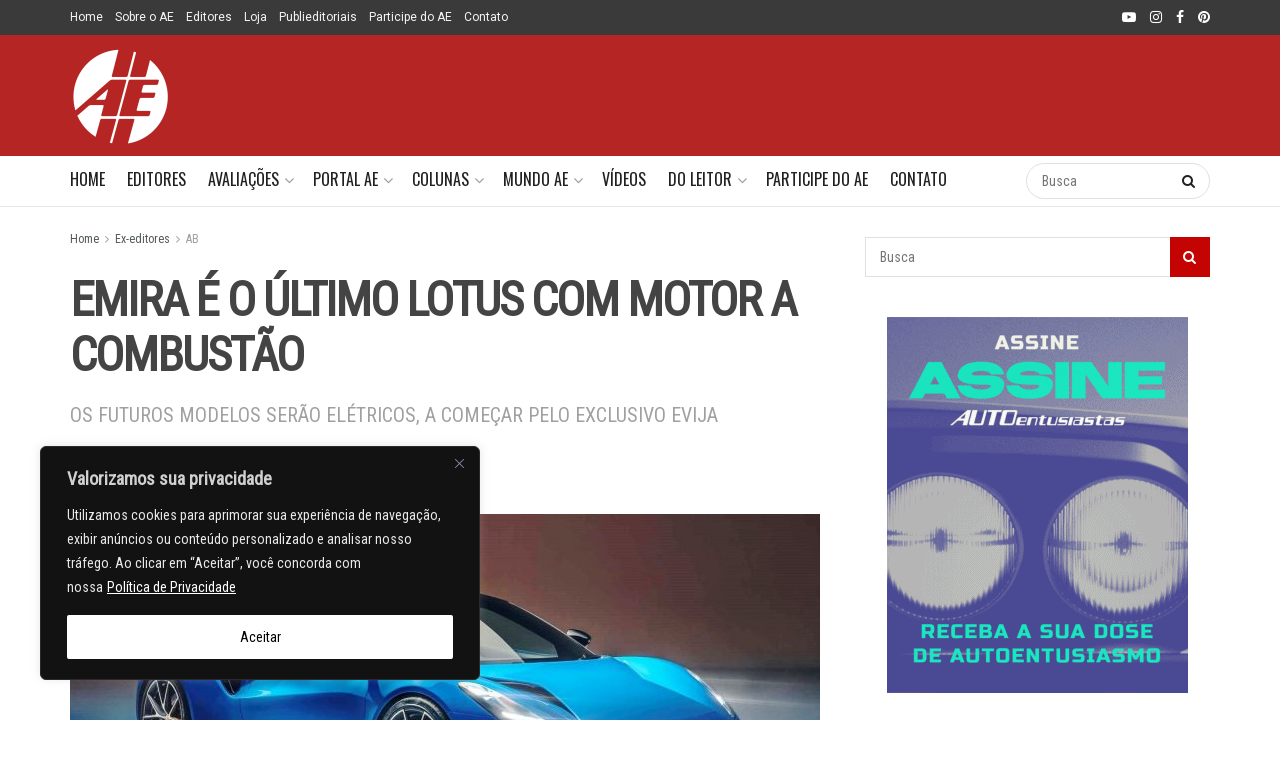

--- FILE ---
content_type: text/html; charset=UTF-8
request_url: https://autoentusiastas.com.br/2021/07/emira-e-o-ultimo-lotus-com-motor-a-combustao/
body_size: 42069
content:
<!doctype html>
<!--[if lt IE 7]> <html class="no-js lt-ie9 lt-ie8 lt-ie7" lang="pt-BR"> <![endif]-->
<!--[if IE 7]>    <html class="no-js lt-ie9 lt-ie8" lang="pt-BR"> <![endif]-->
<!--[if IE 8]>    <html class="no-js lt-ie9" lang="pt-BR"> <![endif]-->
<!--[if IE 9]>    <html class="no-js lt-ie10" lang="pt-BR"> <![endif]-->
<!--[if gt IE 8]><!--> <html class="no-js" lang="pt-BR"> <!--<![endif]-->
<head>
    <meta http-equiv="Content-Type" content="text/html; charset=UTF-8" />
    <meta name='viewport' content='width=device-width, initial-scale=1, user-scalable=yes' />
    <link rel="profile" href="https://gmpg.org/xfn/11" />
    <link rel="pingback" href="https://autoentusiastas.com.br/ae/xmlrpc.php" />
    <title>EMIRA É O ÚLTIMO LOTUS COM MOTOR A COMBUSTÃO &#8211; Autoentusiastas</title>
<meta name='robots' content='max-image-preview:large' />
<meta property="og:type" content="article">
<meta property="og:title" content="EMIRA É O ÚLTIMO LOTUS COM MOTOR A COMBUSTÃO">
<meta property="og:site_name" content="Autoentusiastas">
<meta property="og:description" content="Em vias de apresentar o elétrico Evija, com estimados 2.000 cv e apenas 1.680 kg, a Lotus — que não">
<meta property="og:url" content="https://autoentusiastas.com.br/2021/07/emira-e-o-ultimo-lotus-com-motor-a-combustao/">
<meta property="og:locale" content="pt_BR">
<meta property="og:image" content="https://autoentusiastas.com.br/ae/wp-content/uploads/2021/07/Lotus-Emira-1.jpeg">
<meta property="og:image:height" content="720">
<meta property="og:image:width" content="1280">
<meta property="article:published_time" content="2021-07-12T08:16:57-03:00">
<meta property="article:modified_time" content="2021-07-12T11:27:35-03:00">
<meta property="article:author" content="https://autoentusiastas.com.br/">
<meta property="article:section" content="AB">
<meta name="twitter:card" content="summary_large_image">
<meta name="twitter:title" content="EMIRA É O ÚLTIMO LOTUS COM MOTOR A COMBUSTÃO">
<meta name="twitter:description" content="Em vias de apresentar o elétrico Evija, com estimados 2.000 cv e apenas 1.680 kg, a Lotus — que não">
<meta name="twitter:url" content="https://autoentusiastas.com.br/2021/07/emira-e-o-ultimo-lotus-com-motor-a-combustao/">
<meta name="twitter:site" content="https://autoentusiastas.com.br/">
<meta name="twitter:image" content="https://autoentusiastas.com.br/ae/wp-content/uploads/2021/07/Lotus-Emira-1.jpeg">
<meta name="twitter:image:width" content="1280">
<meta name="twitter:image:height" content="720">

<!-- Google Tag Manager for WordPress by gtm4wp.com -->
<script data-cfasync="false" data-pagespeed-no-defer>
	var gtm4wp_datalayer_name = "dataLayer";
	var dataLayer = dataLayer || [];
</script>
<!-- End Google Tag Manager for WordPress by gtm4wp.com -->			<script type="text/javascript">
			  var jnews_ajax_url = '/?ajax-request=jnews'
			</script>
			<script type="text/javascript">;window.jnews=window.jnews||{},window.jnews.library=window.jnews.library||{},window.jnews.library=function(){"use strict";var e=this;e.win=window,e.doc=document,e.noop=function(){},e.globalBody=e.doc.getElementsByTagName("body")[0],e.globalBody=e.globalBody?e.globalBody:e.doc,e.win.jnewsDataStorage=e.win.jnewsDataStorage||{_storage:new WeakMap,put:function(e,t,n){this._storage.has(e)||this._storage.set(e,new Map),this._storage.get(e).set(t,n)},get:function(e,t){return this._storage.get(e).get(t)},has:function(e,t){return this._storage.has(e)&&this._storage.get(e).has(t)},remove:function(e,t){var n=this._storage.get(e).delete(t);return 0===!this._storage.get(e).size&&this._storage.delete(e),n}},e.windowWidth=function(){return e.win.innerWidth||e.docEl.clientWidth||e.globalBody.clientWidth},e.windowHeight=function(){return e.win.innerHeight||e.docEl.clientHeight||e.globalBody.clientHeight},e.requestAnimationFrame=e.win.requestAnimationFrame||e.win.webkitRequestAnimationFrame||e.win.mozRequestAnimationFrame||e.win.msRequestAnimationFrame||window.oRequestAnimationFrame||function(e){return setTimeout(e,1e3/60)},e.cancelAnimationFrame=e.win.cancelAnimationFrame||e.win.webkitCancelAnimationFrame||e.win.webkitCancelRequestAnimationFrame||e.win.mozCancelAnimationFrame||e.win.msCancelRequestAnimationFrame||e.win.oCancelRequestAnimationFrame||function(e){clearTimeout(e)},e.classListSupport="classList"in document.createElement("_"),e.hasClass=e.classListSupport?function(e,t){return e.classList.contains(t)}:function(e,t){return e.className.indexOf(t)>=0},e.addClass=e.classListSupport?function(t,n){e.hasClass(t,n)||t.classList.add(n)}:function(t,n){e.hasClass(t,n)||(t.className+=" "+n)},e.removeClass=e.classListSupport?function(t,n){e.hasClass(t,n)&&t.classList.remove(n)}:function(t,n){e.hasClass(t,n)&&(t.className=t.className.replace(n,""))},e.objKeys=function(e){var t=[];for(var n in e)Object.prototype.hasOwnProperty.call(e,n)&&t.push(n);return t},e.isObjectSame=function(e,t){var n=!0;return JSON.stringify(e)!==JSON.stringify(t)&&(n=!1),n},e.extend=function(){for(var e,t,n,o=arguments[0]||{},i=1,a=arguments.length;i<a;i++)if(null!==(e=arguments[i]))for(t in e)o!==(n=e[t])&&void 0!==n&&(o[t]=n);return o},e.dataStorage=e.win.jnewsDataStorage,e.isVisible=function(e){return 0!==e.offsetWidth&&0!==e.offsetHeight||e.getBoundingClientRect().length},e.getHeight=function(e){return e.offsetHeight||e.clientHeight||e.getBoundingClientRect().height},e.getWidth=function(e){return e.offsetWidth||e.clientWidth||e.getBoundingClientRect().width},e.supportsPassive=!1;try{var t=Object.defineProperty({},"passive",{get:function(){e.supportsPassive=!0}});"createEvent"in e.doc?e.win.addEventListener("test",null,t):"fireEvent"in e.doc&&e.win.attachEvent("test",null)}catch(e){}e.passiveOption=!!e.supportsPassive&&{passive:!0},e.setStorage=function(e,t){e="jnews-"+e;var n={expired:Math.floor(((new Date).getTime()+432e5)/1e3)};t=Object.assign(n,t);localStorage.setItem(e,JSON.stringify(t))},e.getStorage=function(e){e="jnews-"+e;var t=localStorage.getItem(e);return null!==t&&0<t.length?JSON.parse(localStorage.getItem(e)):{}},e.expiredStorage=function(){var t,n="jnews-";for(var o in localStorage)o.indexOf(n)>-1&&"undefined"!==(t=e.getStorage(o.replace(n,""))).expired&&t.expired<Math.floor((new Date).getTime()/1e3)&&localStorage.removeItem(o)},e.addEvents=function(t,n,o){for(var i in n){var a=["touchstart","touchmove"].indexOf(i)>=0&&!o&&e.passiveOption;"createEvent"in e.doc?t.addEventListener(i,n[i],a):"fireEvent"in e.doc&&t.attachEvent("on"+i,n[i])}},e.removeEvents=function(t,n){for(var o in n)"createEvent"in e.doc?t.removeEventListener(o,n[o]):"fireEvent"in e.doc&&t.detachEvent("on"+o,n[o])},e.triggerEvents=function(t,n,o){var i;o=o||{detail:null};return"createEvent"in e.doc?(!(i=e.doc.createEvent("CustomEvent")||new CustomEvent(n)).initCustomEvent||i.initCustomEvent(n,!0,!1,o),void t.dispatchEvent(i)):"fireEvent"in e.doc?((i=e.doc.createEventObject()).eventType=n,void t.fireEvent("on"+i.eventType,i)):void 0},e.getParents=function(t,n){void 0===n&&(n=e.doc);for(var o=[],i=t.parentNode,a=!1;!a;)if(i){var r=i;r.querySelectorAll(n).length?a=!0:(o.push(r),i=r.parentNode)}else o=[],a=!0;return o},e.forEach=function(e,t,n){for(var o=0,i=e.length;o<i;o++)t.call(n,e[o],o)},e.getText=function(e){return e.innerText||e.textContent},e.setText=function(e,t){var n="object"==typeof t?t.innerText||t.textContent:t;e.innerText&&(e.innerText=n),e.textContent&&(e.textContent=n)},e.httpBuildQuery=function(t){return e.objKeys(t).reduce(function t(n){var o=arguments.length>1&&void 0!==arguments[1]?arguments[1]:null;return function(i,a){var r=n[a];a=encodeURIComponent(a);var s=o?"".concat(o,"[").concat(a,"]"):a;return null==r||"function"==typeof r?(i.push("".concat(s,"=")),i):["number","boolean","string"].includes(typeof r)?(i.push("".concat(s,"=").concat(encodeURIComponent(r))),i):(i.push(e.objKeys(r).reduce(t(r,s),[]).join("&")),i)}}(t),[]).join("&")},e.get=function(t,n,o,i){return o="function"==typeof o?o:e.noop,e.ajax("GET",t,n,o,i)},e.post=function(t,n,o,i){return o="function"==typeof o?o:e.noop,e.ajax("POST",t,n,o,i)},e.ajax=function(t,n,o,i,a){var r=new XMLHttpRequest,s=n,c=e.httpBuildQuery(o);if(t=-1!=["GET","POST"].indexOf(t)?t:"GET",r.open(t,s+("GET"==t?"?"+c:""),!0),"POST"==t&&r.setRequestHeader("Content-type","application/x-www-form-urlencoded"),r.setRequestHeader("X-Requested-With","XMLHttpRequest"),r.onreadystatechange=function(){4===r.readyState&&200<=r.status&&300>r.status&&"function"==typeof i&&i.call(void 0,r.response)},void 0!==a&&!a){return{xhr:r,send:function(){r.send("POST"==t?c:null)}}}return r.send("POST"==t?c:null),{xhr:r}},e.scrollTo=function(t,n,o){function i(e,t,n){this.start=this.position(),this.change=e-this.start,this.currentTime=0,this.increment=20,this.duration=void 0===n?500:n,this.callback=t,this.finish=!1,this.animateScroll()}return Math.easeInOutQuad=function(e,t,n,o){return(e/=o/2)<1?n/2*e*e+t:-n/2*(--e*(e-2)-1)+t},i.prototype.stop=function(){this.finish=!0},i.prototype.move=function(t){e.doc.documentElement.scrollTop=t,e.globalBody.parentNode.scrollTop=t,e.globalBody.scrollTop=t},i.prototype.position=function(){return e.doc.documentElement.scrollTop||e.globalBody.parentNode.scrollTop||e.globalBody.scrollTop},i.prototype.animateScroll=function(){this.currentTime+=this.increment;var t=Math.easeInOutQuad(this.currentTime,this.start,this.change,this.duration);this.move(t),this.currentTime<this.duration&&!this.finish?e.requestAnimationFrame.call(e.win,this.animateScroll.bind(this)):this.callback&&"function"==typeof this.callback&&this.callback()},new i(t,n,o)},e.unwrap=function(t){var n,o=t;e.forEach(t,(function(e,t){n?n+=e:n=e})),o.replaceWith(n)},e.performance={start:function(e){performance.mark(e+"Start")},stop:function(e){performance.mark(e+"End"),performance.measure(e,e+"Start",e+"End")}},e.fps=function(){var t=0,n=0,o=0;!function(){var i=t=0,a=0,r=0,s=document.getElementById("fpsTable"),c=function(t){void 0===document.getElementsByTagName("body")[0]?e.requestAnimationFrame.call(e.win,(function(){c(t)})):document.getElementsByTagName("body")[0].appendChild(t)};null===s&&((s=document.createElement("div")).style.position="fixed",s.style.top="120px",s.style.left="10px",s.style.width="100px",s.style.height="20px",s.style.border="1px solid black",s.style.fontSize="11px",s.style.zIndex="100000",s.style.backgroundColor="white",s.id="fpsTable",c(s));var l=function(){o++,n=Date.now(),(a=(o/(r=(n-t)/1e3)).toPrecision(2))!=i&&(i=a,s.innerHTML=i+"fps"),1<r&&(t=n,o=0),e.requestAnimationFrame.call(e.win,l)};l()}()},e.instr=function(e,t){for(var n=0;n<t.length;n++)if(-1!==e.toLowerCase().indexOf(t[n].toLowerCase()))return!0},e.winLoad=function(t,n){function o(o){if("complete"===e.doc.readyState||"interactive"===e.doc.readyState)return!o||n?setTimeout(t,n||1):t(o),1}o()||e.addEvents(e.win,{load:o})},e.docReady=function(t,n){function o(o){if("complete"===e.doc.readyState||"interactive"===e.doc.readyState)return!o||n?setTimeout(t,n||1):t(o),1}o()||e.addEvents(e.doc,{DOMContentLoaded:o})},e.fireOnce=function(){e.docReady((function(){e.assets=e.assets||[],e.assets.length&&(e.boot(),e.load_assets())}),50)},e.boot=function(){e.length&&e.doc.querySelectorAll("style[media]").forEach((function(e){"not all"==e.getAttribute("media")&&e.removeAttribute("media")}))},e.create_js=function(t,n){var o=e.doc.createElement("script");switch(o.setAttribute("src",t),n){case"defer":o.setAttribute("defer",!0);break;case"async":o.setAttribute("async",!0);break;case"deferasync":o.setAttribute("defer",!0),o.setAttribute("async",!0)}e.globalBody.appendChild(o)},e.load_assets=function(){"object"==typeof e.assets&&e.forEach(e.assets.slice(0),(function(t,n){var o="";t.defer&&(o+="defer"),t.async&&(o+="async"),e.create_js(t.url,o);var i=e.assets.indexOf(t);i>-1&&e.assets.splice(i,1)})),e.assets=jnewsoption.au_scripts=window.jnewsads=[]},e.setCookie=function(e,t,n){var o="";if(n){var i=new Date;i.setTime(i.getTime()+24*n*60*60*1e3),o="; expires="+i.toUTCString()}document.cookie=e+"="+(t||"")+o+"; path=/"},e.getCookie=function(e){for(var t=e+"=",n=document.cookie.split(";"),o=0;o<n.length;o++){for(var i=n[o];" "==i.charAt(0);)i=i.substring(1,i.length);if(0==i.indexOf(t))return i.substring(t.length,i.length)}return null},e.eraseCookie=function(e){document.cookie=e+"=; Path=/; Expires=Thu, 01 Jan 1970 00:00:01 GMT;"},e.docReady((function(){e.globalBody=e.globalBody==e.doc?e.doc.getElementsByTagName("body")[0]:e.globalBody,e.globalBody=e.globalBody?e.globalBody:e.doc})),e.winLoad((function(){e.winLoad((function(){var t=!1;if(void 0!==window.jnewsadmin)if(void 0!==window.file_version_checker){var n=e.objKeys(window.file_version_checker);n.length?n.forEach((function(e){t||"10.0.4"===window.file_version_checker[e]||(t=!0)})):t=!0}else t=!0;t&&(window.jnewsHelper.getMessage(),window.jnewsHelper.getNotice())}),2500)}))},window.jnews.library=new window.jnews.library;</script><script type='application/javascript'  id='pys-version-script'>console.log('PixelYourSite Free version 11.1.5.2');</script>
<link rel='dns-prefetch' href='//static.addtoany.com' />
<link rel='dns-prefetch' href='//translate.google.com' />
<link rel='dns-prefetch' href='//fonts.googleapis.com' />
<link rel='preconnect' href='https://fonts.gstatic.com' />
<link rel="alternate" type="application/rss+xml" title="Feed para Autoentusiastas &raquo;" href="https://autoentusiastas.com.br/feed/" />
<link rel="alternate" type="application/rss+xml" title="Feed de comentários para Autoentusiastas &raquo;" href="https://autoentusiastas.com.br/comments/feed/" />
<link rel="alternate" type="application/rss+xml" title="Feed de comentários para Autoentusiastas &raquo; EMIRA É O ÚLTIMO LOTUS COM MOTOR A COMBUSTÃO" href="https://autoentusiastas.com.br/2021/07/emira-e-o-ultimo-lotus-com-motor-a-combustao/feed/" />
<link rel="alternate" title="oEmbed (JSON)" type="application/json+oembed" href="https://autoentusiastas.com.br/wp-json/oembed/1.0/embed?url=https%3A%2F%2Fautoentusiastas.com.br%2F2021%2F07%2Femira-e-o-ultimo-lotus-com-motor-a-combustao%2F" />
<link rel="alternate" title="oEmbed (XML)" type="text/xml+oembed" href="https://autoentusiastas.com.br/wp-json/oembed/1.0/embed?url=https%3A%2F%2Fautoentusiastas.com.br%2F2021%2F07%2Femira-e-o-ultimo-lotus-com-motor-a-combustao%2F&#038;format=xml" />
		<!-- This site uses the Google Analytics by ExactMetrics plugin v8.11.1 - Using Analytics tracking - https://www.exactmetrics.com/ -->
							<script src="//www.googletagmanager.com/gtag/js?id=G-VDBN2G7VDC"  data-cfasync="false" data-wpfc-render="false" type="text/javascript" async></script>
			<script data-cfasync="false" data-wpfc-render="false" type="text/javascript">
				var em_version = '8.11.1';
				var em_track_user = true;
				var em_no_track_reason = '';
								var ExactMetricsDefaultLocations = {"page_location":"https:\/\/autoentusiastas.com.br\/2021\/07\/emira-e-o-ultimo-lotus-com-motor-a-combustao\/"};
								if ( typeof ExactMetricsPrivacyGuardFilter === 'function' ) {
					var ExactMetricsLocations = (typeof ExactMetricsExcludeQuery === 'object') ? ExactMetricsPrivacyGuardFilter( ExactMetricsExcludeQuery ) : ExactMetricsPrivacyGuardFilter( ExactMetricsDefaultLocations );
				} else {
					var ExactMetricsLocations = (typeof ExactMetricsExcludeQuery === 'object') ? ExactMetricsExcludeQuery : ExactMetricsDefaultLocations;
				}

								var disableStrs = [
										'ga-disable-G-VDBN2G7VDC',
									];

				/* Function to detect opted out users */
				function __gtagTrackerIsOptedOut() {
					for (var index = 0; index < disableStrs.length; index++) {
						if (document.cookie.indexOf(disableStrs[index] + '=true') > -1) {
							return true;
						}
					}

					return false;
				}

				/* Disable tracking if the opt-out cookie exists. */
				if (__gtagTrackerIsOptedOut()) {
					for (var index = 0; index < disableStrs.length; index++) {
						window[disableStrs[index]] = true;
					}
				}

				/* Opt-out function */
				function __gtagTrackerOptout() {
					for (var index = 0; index < disableStrs.length; index++) {
						document.cookie = disableStrs[index] + '=true; expires=Thu, 31 Dec 2099 23:59:59 UTC; path=/';
						window[disableStrs[index]] = true;
					}
				}

				if ('undefined' === typeof gaOptout) {
					function gaOptout() {
						__gtagTrackerOptout();
					}
				}
								window.dataLayer = window.dataLayer || [];

				window.ExactMetricsDualTracker = {
					helpers: {},
					trackers: {},
				};
				if (em_track_user) {
					function __gtagDataLayer() {
						dataLayer.push(arguments);
					}

					function __gtagTracker(type, name, parameters) {
						if (!parameters) {
							parameters = {};
						}

						if (parameters.send_to) {
							__gtagDataLayer.apply(null, arguments);
							return;
						}

						if (type === 'event') {
														parameters.send_to = exactmetrics_frontend.v4_id;
							var hookName = name;
							if (typeof parameters['event_category'] !== 'undefined') {
								hookName = parameters['event_category'] + ':' + name;
							}

							if (typeof ExactMetricsDualTracker.trackers[hookName] !== 'undefined') {
								ExactMetricsDualTracker.trackers[hookName](parameters);
							} else {
								__gtagDataLayer('event', name, parameters);
							}
							
						} else {
							__gtagDataLayer.apply(null, arguments);
						}
					}

					__gtagTracker('js', new Date());
					__gtagTracker('set', {
						'developer_id.dNDMyYj': true,
											});
					if ( ExactMetricsLocations.page_location ) {
						__gtagTracker('set', ExactMetricsLocations);
					}
										__gtagTracker('config', 'G-VDBN2G7VDC', {"forceSSL":"true"} );
										window.gtag = __gtagTracker;										(function () {
						/* https://developers.google.com/analytics/devguides/collection/analyticsjs/ */
						/* ga and __gaTracker compatibility shim. */
						var noopfn = function () {
							return null;
						};
						var newtracker = function () {
							return new Tracker();
						};
						var Tracker = function () {
							return null;
						};
						var p = Tracker.prototype;
						p.get = noopfn;
						p.set = noopfn;
						p.send = function () {
							var args = Array.prototype.slice.call(arguments);
							args.unshift('send');
							__gaTracker.apply(null, args);
						};
						var __gaTracker = function () {
							var len = arguments.length;
							if (len === 0) {
								return;
							}
							var f = arguments[len - 1];
							if (typeof f !== 'object' || f === null || typeof f.hitCallback !== 'function') {
								if ('send' === arguments[0]) {
									var hitConverted, hitObject = false, action;
									if ('event' === arguments[1]) {
										if ('undefined' !== typeof arguments[3]) {
											hitObject = {
												'eventAction': arguments[3],
												'eventCategory': arguments[2],
												'eventLabel': arguments[4],
												'value': arguments[5] ? arguments[5] : 1,
											}
										}
									}
									if ('pageview' === arguments[1]) {
										if ('undefined' !== typeof arguments[2]) {
											hitObject = {
												'eventAction': 'page_view',
												'page_path': arguments[2],
											}
										}
									}
									if (typeof arguments[2] === 'object') {
										hitObject = arguments[2];
									}
									if (typeof arguments[5] === 'object') {
										Object.assign(hitObject, arguments[5]);
									}
									if ('undefined' !== typeof arguments[1].hitType) {
										hitObject = arguments[1];
										if ('pageview' === hitObject.hitType) {
											hitObject.eventAction = 'page_view';
										}
									}
									if (hitObject) {
										action = 'timing' === arguments[1].hitType ? 'timing_complete' : hitObject.eventAction;
										hitConverted = mapArgs(hitObject);
										__gtagTracker('event', action, hitConverted);
									}
								}
								return;
							}

							function mapArgs(args) {
								var arg, hit = {};
								var gaMap = {
									'eventCategory': 'event_category',
									'eventAction': 'event_action',
									'eventLabel': 'event_label',
									'eventValue': 'event_value',
									'nonInteraction': 'non_interaction',
									'timingCategory': 'event_category',
									'timingVar': 'name',
									'timingValue': 'value',
									'timingLabel': 'event_label',
									'page': 'page_path',
									'location': 'page_location',
									'title': 'page_title',
									'referrer' : 'page_referrer',
								};
								for (arg in args) {
																		if (!(!args.hasOwnProperty(arg) || !gaMap.hasOwnProperty(arg))) {
										hit[gaMap[arg]] = args[arg];
									} else {
										hit[arg] = args[arg];
									}
								}
								return hit;
							}

							try {
								f.hitCallback();
							} catch (ex) {
							}
						};
						__gaTracker.create = newtracker;
						__gaTracker.getByName = newtracker;
						__gaTracker.getAll = function () {
							return [];
						};
						__gaTracker.remove = noopfn;
						__gaTracker.loaded = true;
						window['__gaTracker'] = __gaTracker;
					})();
									} else {
										console.log("");
					(function () {
						function __gtagTracker() {
							return null;
						}

						window['__gtagTracker'] = __gtagTracker;
						window['gtag'] = __gtagTracker;
					})();
									}
			</script>
							<!-- / Google Analytics by ExactMetrics -->
		<style id='wp-img-auto-sizes-contain-inline-css' type='text/css'>
img:is([sizes=auto i],[sizes^="auto," i]){contain-intrinsic-size:3000px 1500px}
/*# sourceURL=wp-img-auto-sizes-contain-inline-css */
</style>
<link rel='stylesheet' id='beeteam_opensans_google_fonts-css' href='//fonts.googleapis.com/css?family=Open+Sans%3A400%2C600&#038;subset=cyrillic%2Ccyrillic-ext%2Cgreek%2Cgreek-ext%2Clatin-ext%2Cvietnamese&#038;ver=2.0.0' type='text/css' media='all' />
<link rel='stylesheet' id='beeteam_front_fontawsome_css-css' href='https://autoentusiastas.com.br/ae/wp-content/plugins/youtube-gallery-vc/assets/front-end/fontawesome/css/font-awesome.min.css?ver=2.0.0' type='text/css' media='all' />
<link rel='stylesheet' id='beeteam_front_swiper_css-css' href='https://autoentusiastas.com.br/ae/wp-content/plugins/youtube-gallery-vc/assets/front-end/swiper/swiper.min.css?ver=2.0.0' type='text/css' media='all' />
<link rel='stylesheet' id='dashicons-css' href='https://autoentusiastas.com.br/ae/wp-includes/css/dashicons.min.css?ver=6.9' type='text/css' media='all' />
<link rel='stylesheet' id='wp-jquery-ui-dialog-css' href='https://autoentusiastas.com.br/ae/wp-includes/css/jquery-ui-dialog.min.css?ver=6.9' type='text/css' media='all' />
<style id='wp-emoji-styles-inline-css' type='text/css'>

	img.wp-smiley, img.emoji {
		display: inline !important;
		border: none !important;
		box-shadow: none !important;
		height: 1em !important;
		width: 1em !important;
		margin: 0 0.07em !important;
		vertical-align: -0.1em !important;
		background: none !important;
		padding: 0 !important;
	}
/*# sourceURL=wp-emoji-styles-inline-css */
</style>
<style id='wp-block-library-inline-css' type='text/css'>
:root{--wp-block-synced-color:#7a00df;--wp-block-synced-color--rgb:122,0,223;--wp-bound-block-color:var(--wp-block-synced-color);--wp-editor-canvas-background:#ddd;--wp-admin-theme-color:#007cba;--wp-admin-theme-color--rgb:0,124,186;--wp-admin-theme-color-darker-10:#006ba1;--wp-admin-theme-color-darker-10--rgb:0,107,160.5;--wp-admin-theme-color-darker-20:#005a87;--wp-admin-theme-color-darker-20--rgb:0,90,135;--wp-admin-border-width-focus:2px}@media (min-resolution:192dpi){:root{--wp-admin-border-width-focus:1.5px}}.wp-element-button{cursor:pointer}:root .has-very-light-gray-background-color{background-color:#eee}:root .has-very-dark-gray-background-color{background-color:#313131}:root .has-very-light-gray-color{color:#eee}:root .has-very-dark-gray-color{color:#313131}:root .has-vivid-green-cyan-to-vivid-cyan-blue-gradient-background{background:linear-gradient(135deg,#00d084,#0693e3)}:root .has-purple-crush-gradient-background{background:linear-gradient(135deg,#34e2e4,#4721fb 50%,#ab1dfe)}:root .has-hazy-dawn-gradient-background{background:linear-gradient(135deg,#faaca8,#dad0ec)}:root .has-subdued-olive-gradient-background{background:linear-gradient(135deg,#fafae1,#67a671)}:root .has-atomic-cream-gradient-background{background:linear-gradient(135deg,#fdd79a,#004a59)}:root .has-nightshade-gradient-background{background:linear-gradient(135deg,#330968,#31cdcf)}:root .has-midnight-gradient-background{background:linear-gradient(135deg,#020381,#2874fc)}:root{--wp--preset--font-size--normal:16px;--wp--preset--font-size--huge:42px}.has-regular-font-size{font-size:1em}.has-larger-font-size{font-size:2.625em}.has-normal-font-size{font-size:var(--wp--preset--font-size--normal)}.has-huge-font-size{font-size:var(--wp--preset--font-size--huge)}.has-text-align-center{text-align:center}.has-text-align-left{text-align:left}.has-text-align-right{text-align:right}.has-fit-text{white-space:nowrap!important}#end-resizable-editor-section{display:none}.aligncenter{clear:both}.items-justified-left{justify-content:flex-start}.items-justified-center{justify-content:center}.items-justified-right{justify-content:flex-end}.items-justified-space-between{justify-content:space-between}.screen-reader-text{border:0;clip-path:inset(50%);height:1px;margin:-1px;overflow:hidden;padding:0;position:absolute;width:1px;word-wrap:normal!important}.screen-reader-text:focus{background-color:#ddd;clip-path:none;color:#444;display:block;font-size:1em;height:auto;left:5px;line-height:normal;padding:15px 23px 14px;text-decoration:none;top:5px;width:auto;z-index:100000}html :where(.has-border-color){border-style:solid}html :where([style*=border-top-color]){border-top-style:solid}html :where([style*=border-right-color]){border-right-style:solid}html :where([style*=border-bottom-color]){border-bottom-style:solid}html :where([style*=border-left-color]){border-left-style:solid}html :where([style*=border-width]){border-style:solid}html :where([style*=border-top-width]){border-top-style:solid}html :where([style*=border-right-width]){border-right-style:solid}html :where([style*=border-bottom-width]){border-bottom-style:solid}html :where([style*=border-left-width]){border-left-style:solid}html :where(img[class*=wp-image-]){height:auto;max-width:100%}:where(figure){margin:0 0 1em}html :where(.is-position-sticky){--wp-admin--admin-bar--position-offset:var(--wp-admin--admin-bar--height,0px)}@media screen and (max-width:600px){html :where(.is-position-sticky){--wp-admin--admin-bar--position-offset:0px}}

/*# sourceURL=wp-block-library-inline-css */
</style><style id='global-styles-inline-css' type='text/css'>
:root{--wp--preset--aspect-ratio--square: 1;--wp--preset--aspect-ratio--4-3: 4/3;--wp--preset--aspect-ratio--3-4: 3/4;--wp--preset--aspect-ratio--3-2: 3/2;--wp--preset--aspect-ratio--2-3: 2/3;--wp--preset--aspect-ratio--16-9: 16/9;--wp--preset--aspect-ratio--9-16: 9/16;--wp--preset--color--black: #000000;--wp--preset--color--cyan-bluish-gray: #abb8c3;--wp--preset--color--white: #ffffff;--wp--preset--color--pale-pink: #f78da7;--wp--preset--color--vivid-red: #cf2e2e;--wp--preset--color--luminous-vivid-orange: #ff6900;--wp--preset--color--luminous-vivid-amber: #fcb900;--wp--preset--color--light-green-cyan: #7bdcb5;--wp--preset--color--vivid-green-cyan: #00d084;--wp--preset--color--pale-cyan-blue: #8ed1fc;--wp--preset--color--vivid-cyan-blue: #0693e3;--wp--preset--color--vivid-purple: #9b51e0;--wp--preset--gradient--vivid-cyan-blue-to-vivid-purple: linear-gradient(135deg,rgb(6,147,227) 0%,rgb(155,81,224) 100%);--wp--preset--gradient--light-green-cyan-to-vivid-green-cyan: linear-gradient(135deg,rgb(122,220,180) 0%,rgb(0,208,130) 100%);--wp--preset--gradient--luminous-vivid-amber-to-luminous-vivid-orange: linear-gradient(135deg,rgb(252,185,0) 0%,rgb(255,105,0) 100%);--wp--preset--gradient--luminous-vivid-orange-to-vivid-red: linear-gradient(135deg,rgb(255,105,0) 0%,rgb(207,46,46) 100%);--wp--preset--gradient--very-light-gray-to-cyan-bluish-gray: linear-gradient(135deg,rgb(238,238,238) 0%,rgb(169,184,195) 100%);--wp--preset--gradient--cool-to-warm-spectrum: linear-gradient(135deg,rgb(74,234,220) 0%,rgb(151,120,209) 20%,rgb(207,42,186) 40%,rgb(238,44,130) 60%,rgb(251,105,98) 80%,rgb(254,248,76) 100%);--wp--preset--gradient--blush-light-purple: linear-gradient(135deg,rgb(255,206,236) 0%,rgb(152,150,240) 100%);--wp--preset--gradient--blush-bordeaux: linear-gradient(135deg,rgb(254,205,165) 0%,rgb(254,45,45) 50%,rgb(107,0,62) 100%);--wp--preset--gradient--luminous-dusk: linear-gradient(135deg,rgb(255,203,112) 0%,rgb(199,81,192) 50%,rgb(65,88,208) 100%);--wp--preset--gradient--pale-ocean: linear-gradient(135deg,rgb(255,245,203) 0%,rgb(182,227,212) 50%,rgb(51,167,181) 100%);--wp--preset--gradient--electric-grass: linear-gradient(135deg,rgb(202,248,128) 0%,rgb(113,206,126) 100%);--wp--preset--gradient--midnight: linear-gradient(135deg,rgb(2,3,129) 0%,rgb(40,116,252) 100%);--wp--preset--font-size--small: 13px;--wp--preset--font-size--medium: 20px;--wp--preset--font-size--large: 36px;--wp--preset--font-size--x-large: 42px;--wp--preset--spacing--20: 0.44rem;--wp--preset--spacing--30: 0.67rem;--wp--preset--spacing--40: 1rem;--wp--preset--spacing--50: 1.5rem;--wp--preset--spacing--60: 2.25rem;--wp--preset--spacing--70: 3.38rem;--wp--preset--spacing--80: 5.06rem;--wp--preset--shadow--natural: 6px 6px 9px rgba(0, 0, 0, 0.2);--wp--preset--shadow--deep: 12px 12px 50px rgba(0, 0, 0, 0.4);--wp--preset--shadow--sharp: 6px 6px 0px rgba(0, 0, 0, 0.2);--wp--preset--shadow--outlined: 6px 6px 0px -3px rgb(255, 255, 255), 6px 6px rgb(0, 0, 0);--wp--preset--shadow--crisp: 6px 6px 0px rgb(0, 0, 0);}:where(.is-layout-flex){gap: 0.5em;}:where(.is-layout-grid){gap: 0.5em;}body .is-layout-flex{display: flex;}.is-layout-flex{flex-wrap: wrap;align-items: center;}.is-layout-flex > :is(*, div){margin: 0;}body .is-layout-grid{display: grid;}.is-layout-grid > :is(*, div){margin: 0;}:where(.wp-block-columns.is-layout-flex){gap: 2em;}:where(.wp-block-columns.is-layout-grid){gap: 2em;}:where(.wp-block-post-template.is-layout-flex){gap: 1.25em;}:where(.wp-block-post-template.is-layout-grid){gap: 1.25em;}.has-black-color{color: var(--wp--preset--color--black) !important;}.has-cyan-bluish-gray-color{color: var(--wp--preset--color--cyan-bluish-gray) !important;}.has-white-color{color: var(--wp--preset--color--white) !important;}.has-pale-pink-color{color: var(--wp--preset--color--pale-pink) !important;}.has-vivid-red-color{color: var(--wp--preset--color--vivid-red) !important;}.has-luminous-vivid-orange-color{color: var(--wp--preset--color--luminous-vivid-orange) !important;}.has-luminous-vivid-amber-color{color: var(--wp--preset--color--luminous-vivid-amber) !important;}.has-light-green-cyan-color{color: var(--wp--preset--color--light-green-cyan) !important;}.has-vivid-green-cyan-color{color: var(--wp--preset--color--vivid-green-cyan) !important;}.has-pale-cyan-blue-color{color: var(--wp--preset--color--pale-cyan-blue) !important;}.has-vivid-cyan-blue-color{color: var(--wp--preset--color--vivid-cyan-blue) !important;}.has-vivid-purple-color{color: var(--wp--preset--color--vivid-purple) !important;}.has-black-background-color{background-color: var(--wp--preset--color--black) !important;}.has-cyan-bluish-gray-background-color{background-color: var(--wp--preset--color--cyan-bluish-gray) !important;}.has-white-background-color{background-color: var(--wp--preset--color--white) !important;}.has-pale-pink-background-color{background-color: var(--wp--preset--color--pale-pink) !important;}.has-vivid-red-background-color{background-color: var(--wp--preset--color--vivid-red) !important;}.has-luminous-vivid-orange-background-color{background-color: var(--wp--preset--color--luminous-vivid-orange) !important;}.has-luminous-vivid-amber-background-color{background-color: var(--wp--preset--color--luminous-vivid-amber) !important;}.has-light-green-cyan-background-color{background-color: var(--wp--preset--color--light-green-cyan) !important;}.has-vivid-green-cyan-background-color{background-color: var(--wp--preset--color--vivid-green-cyan) !important;}.has-pale-cyan-blue-background-color{background-color: var(--wp--preset--color--pale-cyan-blue) !important;}.has-vivid-cyan-blue-background-color{background-color: var(--wp--preset--color--vivid-cyan-blue) !important;}.has-vivid-purple-background-color{background-color: var(--wp--preset--color--vivid-purple) !important;}.has-black-border-color{border-color: var(--wp--preset--color--black) !important;}.has-cyan-bluish-gray-border-color{border-color: var(--wp--preset--color--cyan-bluish-gray) !important;}.has-white-border-color{border-color: var(--wp--preset--color--white) !important;}.has-pale-pink-border-color{border-color: var(--wp--preset--color--pale-pink) !important;}.has-vivid-red-border-color{border-color: var(--wp--preset--color--vivid-red) !important;}.has-luminous-vivid-orange-border-color{border-color: var(--wp--preset--color--luminous-vivid-orange) !important;}.has-luminous-vivid-amber-border-color{border-color: var(--wp--preset--color--luminous-vivid-amber) !important;}.has-light-green-cyan-border-color{border-color: var(--wp--preset--color--light-green-cyan) !important;}.has-vivid-green-cyan-border-color{border-color: var(--wp--preset--color--vivid-green-cyan) !important;}.has-pale-cyan-blue-border-color{border-color: var(--wp--preset--color--pale-cyan-blue) !important;}.has-vivid-cyan-blue-border-color{border-color: var(--wp--preset--color--vivid-cyan-blue) !important;}.has-vivid-purple-border-color{border-color: var(--wp--preset--color--vivid-purple) !important;}.has-vivid-cyan-blue-to-vivid-purple-gradient-background{background: var(--wp--preset--gradient--vivid-cyan-blue-to-vivid-purple) !important;}.has-light-green-cyan-to-vivid-green-cyan-gradient-background{background: var(--wp--preset--gradient--light-green-cyan-to-vivid-green-cyan) !important;}.has-luminous-vivid-amber-to-luminous-vivid-orange-gradient-background{background: var(--wp--preset--gradient--luminous-vivid-amber-to-luminous-vivid-orange) !important;}.has-luminous-vivid-orange-to-vivid-red-gradient-background{background: var(--wp--preset--gradient--luminous-vivid-orange-to-vivid-red) !important;}.has-very-light-gray-to-cyan-bluish-gray-gradient-background{background: var(--wp--preset--gradient--very-light-gray-to-cyan-bluish-gray) !important;}.has-cool-to-warm-spectrum-gradient-background{background: var(--wp--preset--gradient--cool-to-warm-spectrum) !important;}.has-blush-light-purple-gradient-background{background: var(--wp--preset--gradient--blush-light-purple) !important;}.has-blush-bordeaux-gradient-background{background: var(--wp--preset--gradient--blush-bordeaux) !important;}.has-luminous-dusk-gradient-background{background: var(--wp--preset--gradient--luminous-dusk) !important;}.has-pale-ocean-gradient-background{background: var(--wp--preset--gradient--pale-ocean) !important;}.has-electric-grass-gradient-background{background: var(--wp--preset--gradient--electric-grass) !important;}.has-midnight-gradient-background{background: var(--wp--preset--gradient--midnight) !important;}.has-small-font-size{font-size: var(--wp--preset--font-size--small) !important;}.has-medium-font-size{font-size: var(--wp--preset--font-size--medium) !important;}.has-large-font-size{font-size: var(--wp--preset--font-size--large) !important;}.has-x-large-font-size{font-size: var(--wp--preset--font-size--x-large) !important;}
/*# sourceURL=global-styles-inline-css */
</style>

<style id='classic-theme-styles-inline-css' type='text/css'>
/*! This file is auto-generated */
.wp-block-button__link{color:#fff;background-color:#32373c;border-radius:9999px;box-shadow:none;text-decoration:none;padding:calc(.667em + 2px) calc(1.333em + 2px);font-size:1.125em}.wp-block-file__button{background:#32373c;color:#fff;text-decoration:none}
/*# sourceURL=/wp-includes/css/classic-themes.min.css */
</style>
<link rel='stylesheet' id='contact-form-7-css' href='https://autoentusiastas.com.br/ae/wp-content/plugins/contact-form-7/includes/css/styles.css?ver=6.1.4' type='text/css' media='all' />
<link rel='stylesheet' id='google-language-translator-css' href='https://autoentusiastas.com.br/ae/wp-content/plugins/google-language-translator/css/style.css?ver=6.0.20' type='text/css' media='' />
<link rel='stylesheet' id='simple-youtube-responsive-css' href='https://autoentusiastas.com.br/ae/wp-content/plugins/simple-youtube-responsive/css/yt-responsive.css?ver=3.2.5' type='text/css' media='all' />
<link rel='stylesheet' id='js_composer_front-css' href='https://autoentusiastas.com.br/ae/wp-content/plugins/js_composer/assets/css/js_composer.min.css?ver=8.4.1' type='text/css' media='all' />
<link rel='stylesheet' id='slb_core-css' href='https://autoentusiastas.com.br/ae/wp-content/plugins/simple-lightbox/client/css/app.css?ver=2.9.4' type='text/css' media='all' />
<link rel='stylesheet' id='jeg_customizer_font-css' href='//fonts.googleapis.com/css?family=Roboto+Condensed%3Areguler%7CRoboto%3Areguler%7COswald%3Aregular&#038;display=swap&#038;ver=1.3.2' type='text/css' media='all' />
<link rel='stylesheet' id='addtoany-css' href='https://autoentusiastas.com.br/ae/wp-content/plugins/add-to-any/addtoany.min.css?ver=1.16' type='text/css' media='all' />
<link rel='stylesheet' id='font-awesome-css' href='https://autoentusiastas.com.br/ae/wp-content/themes/jnews/assets/fonts/font-awesome/font-awesome.min.css?ver=12.0.3' type='text/css' media='all' />
<link rel='stylesheet' id='jnews-frontend-css' href='https://autoentusiastas.com.br/ae/wp-content/themes/jnews/assets/dist/frontend.min.css?ver=12.0.3' type='text/css' media='all' />
<link rel='stylesheet' id='jnews-js-composer-css' href='https://autoentusiastas.com.br/ae/wp-content/themes/jnews/assets/css/js-composer-frontend.css?ver=12.0.3' type='text/css' media='all' />
<link rel='stylesheet' id='jnews-style-css' href='https://autoentusiastas.com.br/ae/wp-content/themes/jnews/style.css?ver=12.0.3' type='text/css' media='all' />
<link rel='stylesheet' id='jnews-darkmode-css' href='https://autoentusiastas.com.br/ae/wp-content/themes/jnews/assets/css/darkmode.css?ver=12.0.3' type='text/css' media='all' />
<link rel='stylesheet' id='yt_bete_front_css-css' href='https://autoentusiastas.com.br/ae/wp-content/plugins/youtube-gallery-vc/assets/front-end/youtube-gallery.css?ver=2.0.0' type='text/css' media='all' />
<link rel='stylesheet' id='jnews-social-login-style-css' href='https://autoentusiastas.com.br/ae/wp-content/plugins/jnews-social-login/assets/css/plugin.css?ver=12.0.0' type='text/css' media='all' />
<script type="text/javascript" src="https://autoentusiastas.com.br/ae/wp-includes/js/jquery/jquery.min.js?ver=3.7.1" id="jquery-core-js"></script>
<script type="text/javascript" src="https://autoentusiastas.com.br/ae/wp-includes/js/jquery/jquery-migrate.min.js?ver=3.4.1" id="jquery-migrate-js"></script>
<script type="text/javascript" id="cookie-law-info-js-extra">
/* <![CDATA[ */
var _ckyConfig = {"_ipData":[],"_assetsURL":"https://autoentusiastas.com.br/ae/wp-content/plugins/cookie-law-info/lite/frontend/images/","_publicURL":"https://autoentusiastas.com.br/ae","_expiry":"365","_categories":[{"name":"Necess\u00e1rio","slug":"necessary","isNecessary":true,"ccpaDoNotSell":true,"cookies":[],"active":true,"defaultConsent":{"gdpr":true,"ccpa":true}},{"name":"Funcional","slug":"functional","isNecessary":false,"ccpaDoNotSell":true,"cookies":[],"active":true,"defaultConsent":{"gdpr":false,"ccpa":false}},{"name":"Anal\u00edticos","slug":"analytics","isNecessary":false,"ccpaDoNotSell":true,"cookies":[],"active":true,"defaultConsent":{"gdpr":false,"ccpa":false}},{"name":"Desempenho","slug":"performance","isNecessary":false,"ccpaDoNotSell":true,"cookies":[],"active":true,"defaultConsent":{"gdpr":false,"ccpa":false}},{"name":"An\u00fancio","slug":"advertisement","isNecessary":false,"ccpaDoNotSell":true,"cookies":[],"active":true,"defaultConsent":{"gdpr":false,"ccpa":false}}],"_activeLaw":"gdpr","_rootDomain":"","_block":"1","_showBanner":"1","_bannerConfig":{"settings":{"type":"box","preferenceCenterType":"popup","position":"bottom-left","applicableLaw":"gdpr"},"behaviours":{"reloadBannerOnAccept":false,"loadAnalyticsByDefault":false,"animations":{"onLoad":"animate","onHide":"sticky"}},"config":{"revisitConsent":{"status":false,"tag":"revisit-consent","position":"bottom-left","meta":{"url":"#"},"styles":{"background-color":"#0056A7"},"elements":{"title":{"type":"text","tag":"revisit-consent-title","status":true,"styles":{"color":"#0056a7"}}}},"preferenceCenter":{"toggle":{"status":true,"tag":"detail-category-toggle","type":"toggle","states":{"active":{"styles":{"background-color":"#1578F7"}},"inactive":{"styles":{"background-color":"#D0D5D2"}}}}},"categoryPreview":{"status":false,"toggle":{"status":true,"tag":"detail-category-preview-toggle","type":"toggle","states":{"active":{"styles":{"background-color":"#1578F7"}},"inactive":{"styles":{"background-color":"#D0D5D2"}}}}},"videoPlaceholder":{"status":true,"styles":{"background-color":"#000000","border-color":"#000000","color":"#ffffff"}},"readMore":{"status":true,"tag":"readmore-button","type":"link","meta":{"noFollow":true,"newTab":true},"styles":{"color":"#Ffffff","background-color":"transparent","border-color":"transparent"}},"showMore":{"status":true,"tag":"show-desc-button","type":"button","styles":{"color":"#609FFF"}},"showLess":{"status":true,"tag":"hide-desc-button","type":"button","styles":{"color":"#609FFF"}},"alwaysActive":{"status":true,"tag":"always-active","styles":{"color":"#04B745"}},"manualLinks":{"status":true,"tag":"manual-links","type":"link","styles":{"color":"#609FFF"}},"auditTable":{"status":true},"optOption":{"status":true,"toggle":{"status":true,"tag":"optout-option-toggle","type":"toggle","states":{"active":{"styles":{"background-color":"#1578F7"}},"inactive":{"styles":{"background-color":"#d0d5d2"}}}}}}},"_version":"3.3.9.1","_logConsent":"1","_tags":[{"tag":"accept-button","styles":{"color":"#000000","background-color":"#ffffff","border-color":"#ffffff"}},{"tag":"reject-button","styles":{"color":"#FFFFFF","background-color":"#1578F7","border-color":"#1578F7"}},{"tag":"settings-button","styles":{"color":"#d0d0d0","background-color":"transparent","border-color":"#d0d0d0"}},{"tag":"readmore-button","styles":{"color":"#Ffffff","background-color":"transparent","border-color":"transparent"}},{"tag":"donotsell-button","styles":{"color":"#609FFF","background-color":"transparent","border-color":"transparent"}},{"tag":"show-desc-button","styles":{"color":"#609FFF"}},{"tag":"hide-desc-button","styles":{"color":"#609FFF"}},{"tag":"cky-always-active","styles":[]},{"tag":"cky-link","styles":[]},{"tag":"accept-button","styles":{"color":"#000000","background-color":"#ffffff","border-color":"#ffffff"}},{"tag":"revisit-consent","styles":{"background-color":"#0056A7"}}],"_shortCodes":[{"key":"cky_readmore","content":"\u003Ca href=\"https://autoentusiastas.com.br/politica-de-privacidade/\" class=\"cky-policy\" aria-label=\"Pol\u00edtica de Privacidade\" target=\"_blank\" rel=\"noopener\" data-cky-tag=\"readmore-button\"\u003EPol\u00edtica de Privacidade\u003C/a\u003E","tag":"readmore-button","status":true,"attributes":{"rel":"nofollow","target":"_blank"}},{"key":"cky_show_desc","content":"\u003Cbutton class=\"cky-show-desc-btn\" data-cky-tag=\"show-desc-button\" aria-label=\"Mostrar mais\"\u003EMostrar mais\u003C/button\u003E","tag":"show-desc-button","status":true,"attributes":[]},{"key":"cky_hide_desc","content":"\u003Cbutton class=\"cky-show-desc-btn\" data-cky-tag=\"hide-desc-button\" aria-label=\"Mostrar menos\"\u003EMostrar menos\u003C/button\u003E","tag":"hide-desc-button","status":true,"attributes":[]},{"key":"cky_optout_show_desc","content":"[cky_optout_show_desc]","tag":"optout-show-desc-button","status":true,"attributes":[]},{"key":"cky_optout_hide_desc","content":"[cky_optout_hide_desc]","tag":"optout-hide-desc-button","status":true,"attributes":[]},{"key":"cky_category_toggle_label","content":"[cky_{{status}}_category_label] [cky_preference_{{category_slug}}_title]","tag":"","status":true,"attributes":[]},{"key":"cky_enable_category_label","content":"Habilitar","tag":"","status":true,"attributes":[]},{"key":"cky_disable_category_label","content":"Desabilitar","tag":"","status":true,"attributes":[]},{"key":"cky_video_placeholder","content":"\u003Cdiv class=\"video-placeholder-normal\" data-cky-tag=\"video-placeholder\" id=\"[UNIQUEID]\"\u003E\u003Cp class=\"video-placeholder-text-normal\" data-cky-tag=\"placeholder-title\"\u003EPor favor, aceite o consentimento do cookie\u003C/p\u003E\u003C/div\u003E","tag":"","status":true,"attributes":[]},{"key":"cky_enable_optout_label","content":"Habilitar","tag":"","status":true,"attributes":[]},{"key":"cky_disable_optout_label","content":"Desabilitar","tag":"","status":true,"attributes":[]},{"key":"cky_optout_toggle_label","content":"[cky_{{status}}_optout_label] [cky_optout_option_title]","tag":"","status":true,"attributes":[]},{"key":"cky_optout_option_title","content":"N\u00e3o venda ou compartilhe minhas informa\u00e7\u00f5es pessoais","tag":"","status":true,"attributes":[]},{"key":"cky_optout_close_label","content":"Fechar","tag":"","status":true,"attributes":[]},{"key":"cky_preference_close_label","content":"Fechar","tag":"","status":true,"attributes":[]}],"_rtl":"","_language":"pt-br","_providersToBlock":[]};
var _ckyStyles = {"css":".cky-overlay{background: #000000; opacity: 0.4; position: fixed; top: 0; left: 0; width: 100%; height: 100%; z-index: 99999999;}.cky-hide{display: none;}.cky-btn-revisit-wrapper{display: flex; align-items: center; justify-content: center; background: #0056a7; width: 45px; height: 45px; border-radius: 50%; position: fixed; z-index: 999999; cursor: pointer;}.cky-revisit-bottom-left{bottom: 15px; left: 15px;}.cky-revisit-bottom-right{bottom: 15px; right: 15px;}.cky-btn-revisit-wrapper .cky-btn-revisit{display: flex; align-items: center; justify-content: center; background: none; border: none; cursor: pointer; position: relative; margin: 0; padding: 0;}.cky-btn-revisit-wrapper .cky-btn-revisit img{max-width: fit-content; margin: 0; height: 30px; width: 30px;}.cky-revisit-bottom-left:hover::before{content: attr(data-tooltip); position: absolute; background: #4e4b66; color: #ffffff; left: calc(100% + 7px); font-size: 12px; line-height: 16px; width: max-content; padding: 4px 8px; border-radius: 4px;}.cky-revisit-bottom-left:hover::after{position: absolute; content: \"\"; border: 5px solid transparent; left: calc(100% + 2px); border-left-width: 0; border-right-color: #4e4b66;}.cky-revisit-bottom-right:hover::before{content: attr(data-tooltip); position: absolute; background: #4e4b66; color: #ffffff; right: calc(100% + 7px); font-size: 12px; line-height: 16px; width: max-content; padding: 4px 8px; border-radius: 4px;}.cky-revisit-bottom-right:hover::after{position: absolute; content: \"\"; border: 5px solid transparent; right: calc(100% + 2px); border-right-width: 0; border-left-color: #4e4b66;}.cky-revisit-hide{display: none;}.cky-consent-container{position: fixed; width: 440px; box-sizing: border-box; z-index: 9999999; border-radius: 6px;}.cky-consent-container .cky-consent-bar{background: #ffffff; border: 1px solid; padding: 20px 26px; box-shadow: 0 -1px 10px 0 #acabab4d; border-radius: 6px;}.cky-box-bottom-left{bottom: 40px; left: 40px;}.cky-box-bottom-right{bottom: 40px; right: 40px;}.cky-box-top-left{top: 40px; left: 40px;}.cky-box-top-right{top: 40px; right: 40px;}.cky-custom-brand-logo-wrapper .cky-custom-brand-logo{width: 100px; height: auto; margin: 0 0 12px 0;}.cky-notice .cky-title{color: #212121; font-weight: 700; font-size: 18px; line-height: 24px; margin: 0 0 12px 0;}.cky-notice-des *,.cky-preference-content-wrapper *,.cky-accordion-header-des *,.cky-gpc-wrapper .cky-gpc-desc *{font-size: 14px;}.cky-notice-des{color: #212121; font-size: 14px; line-height: 24px; font-weight: 400;}.cky-notice-des img{height: 25px; width: 25px;}.cky-consent-bar .cky-notice-des p,.cky-gpc-wrapper .cky-gpc-desc p,.cky-preference-body-wrapper .cky-preference-content-wrapper p,.cky-accordion-header-wrapper .cky-accordion-header-des p,.cky-cookie-des-table li div:last-child p{color: inherit; margin-top: 0; overflow-wrap: break-word;}.cky-notice-des P:last-child,.cky-preference-content-wrapper p:last-child,.cky-cookie-des-table li div:last-child p:last-child,.cky-gpc-wrapper .cky-gpc-desc p:last-child{margin-bottom: 0;}.cky-notice-des a.cky-policy,.cky-notice-des button.cky-policy{font-size: 14px; color: #1863dc; white-space: nowrap; cursor: pointer; background: transparent; border: 1px solid; text-decoration: underline;}.cky-notice-des button.cky-policy{padding: 0;}.cky-notice-des a.cky-policy:focus-visible,.cky-notice-des button.cky-policy:focus-visible,.cky-preference-content-wrapper .cky-show-desc-btn:focus-visible,.cky-accordion-header .cky-accordion-btn:focus-visible,.cky-preference-header .cky-btn-close:focus-visible,.cky-switch input[type=\"checkbox\"]:focus-visible,.cky-footer-wrapper a:focus-visible,.cky-btn:focus-visible{outline: 2px solid #1863dc; outline-offset: 2px;}.cky-btn:focus:not(:focus-visible),.cky-accordion-header .cky-accordion-btn:focus:not(:focus-visible),.cky-preference-content-wrapper .cky-show-desc-btn:focus:not(:focus-visible),.cky-btn-revisit-wrapper .cky-btn-revisit:focus:not(:focus-visible),.cky-preference-header .cky-btn-close:focus:not(:focus-visible),.cky-consent-bar .cky-banner-btn-close:focus:not(:focus-visible){outline: 0;}button.cky-show-desc-btn:not(:hover):not(:active){color: #1863dc; background: transparent;}button.cky-accordion-btn:not(:hover):not(:active),button.cky-banner-btn-close:not(:hover):not(:active),button.cky-btn-revisit:not(:hover):not(:active),button.cky-btn-close:not(:hover):not(:active){background: transparent;}.cky-consent-bar button:hover,.cky-modal.cky-modal-open button:hover,.cky-consent-bar button:focus,.cky-modal.cky-modal-open button:focus{text-decoration: none;}.cky-notice-btn-wrapper{display: flex; justify-content: flex-start; align-items: center; flex-wrap: wrap; margin-top: 16px;}.cky-notice-btn-wrapper .cky-btn{text-shadow: none; box-shadow: none;}.cky-btn{flex: auto; max-width: 100%; font-size: 14px; font-family: inherit; line-height: 24px; padding: 8px; font-weight: 500; margin: 0 8px 0 0; border-radius: 2px; cursor: pointer; text-align: center; text-transform: none; min-height: 0;}.cky-btn:hover{opacity: 0.8;}.cky-btn-customize{color: #1863dc; background: transparent; border: 2px solid #1863dc;}.cky-btn-reject{color: #1863dc; background: transparent; border: 2px solid #1863dc;}.cky-btn-accept{background: #1863dc; color: #ffffff; border: 2px solid #1863dc;}.cky-btn:last-child{margin-right: 0;}@media (max-width: 576px){.cky-box-bottom-left{bottom: 0; left: 0;}.cky-box-bottom-right{bottom: 0; right: 0;}.cky-box-top-left{top: 0; left: 0;}.cky-box-top-right{top: 0; right: 0;}}@media (max-width: 440px){.cky-box-bottom-left, .cky-box-bottom-right, .cky-box-top-left, .cky-box-top-right{width: 100%; max-width: 100%;}.cky-consent-container .cky-consent-bar{padding: 20px 0;}.cky-custom-brand-logo-wrapper, .cky-notice .cky-title, .cky-notice-des, .cky-notice-btn-wrapper{padding: 0 24px;}.cky-notice-des{max-height: 40vh; overflow-y: scroll;}.cky-notice-btn-wrapper{flex-direction: column; margin-top: 0;}.cky-btn{width: 100%; margin: 10px 0 0 0;}.cky-notice-btn-wrapper .cky-btn-customize{order: 2;}.cky-notice-btn-wrapper .cky-btn-reject{order: 3;}.cky-notice-btn-wrapper .cky-btn-accept{order: 1; margin-top: 16px;}}@media (max-width: 352px){.cky-notice .cky-title{font-size: 16px;}.cky-notice-des *{font-size: 12px;}.cky-notice-des, .cky-btn{font-size: 12px;}}.cky-modal.cky-modal-open{display: flex; visibility: visible; -webkit-transform: translate(-50%, -50%); -moz-transform: translate(-50%, -50%); -ms-transform: translate(-50%, -50%); -o-transform: translate(-50%, -50%); transform: translate(-50%, -50%); top: 50%; left: 50%; transition: all 1s ease;}.cky-modal{box-shadow: 0 32px 68px rgba(0, 0, 0, 0.3); margin: 0 auto; position: fixed; max-width: 100%; background: #ffffff; top: 50%; box-sizing: border-box; border-radius: 6px; z-index: 999999999; color: #212121; -webkit-transform: translate(-50%, 100%); -moz-transform: translate(-50%, 100%); -ms-transform: translate(-50%, 100%); -o-transform: translate(-50%, 100%); transform: translate(-50%, 100%); visibility: hidden; transition: all 0s ease;}.cky-preference-center{max-height: 79vh; overflow: hidden; width: 845px; overflow: hidden; flex: 1 1 0; display: flex; flex-direction: column; border-radius: 6px;}.cky-preference-header{display: flex; align-items: center; justify-content: space-between; padding: 22px 24px; border-bottom: 1px solid;}.cky-preference-header .cky-preference-title{font-size: 18px; font-weight: 700; line-height: 24px;}.cky-preference-header .cky-btn-close{margin: 0; cursor: pointer; vertical-align: middle; padding: 0; background: none; border: none; width: 24px; height: 24px; min-height: 0; line-height: 0; text-shadow: none; box-shadow: none;}.cky-preference-header .cky-btn-close img{margin: 0; height: 10px; width: 10px;}.cky-preference-body-wrapper{padding: 0 24px; flex: 1; overflow: auto; box-sizing: border-box;}.cky-preference-content-wrapper,.cky-gpc-wrapper .cky-gpc-desc{font-size: 14px; line-height: 24px; font-weight: 400; padding: 12px 0;}.cky-preference-content-wrapper{border-bottom: 1px solid;}.cky-preference-content-wrapper img{height: 25px; width: 25px;}.cky-preference-content-wrapper .cky-show-desc-btn{font-size: 14px; font-family: inherit; color: #1863dc; text-decoration: none; line-height: 24px; padding: 0; margin: 0; white-space: nowrap; cursor: pointer; background: transparent; border-color: transparent; text-transform: none; min-height: 0; text-shadow: none; box-shadow: none;}.cky-accordion-wrapper{margin-bottom: 10px;}.cky-accordion{border-bottom: 1px solid;}.cky-accordion:last-child{border-bottom: none;}.cky-accordion .cky-accordion-item{display: flex; margin-top: 10px;}.cky-accordion .cky-accordion-body{display: none;}.cky-accordion.cky-accordion-active .cky-accordion-body{display: block; padding: 0 22px; margin-bottom: 16px;}.cky-accordion-header-wrapper{cursor: pointer; width: 100%;}.cky-accordion-item .cky-accordion-header{display: flex; justify-content: space-between; align-items: center;}.cky-accordion-header .cky-accordion-btn{font-size: 16px; font-family: inherit; color: #212121; line-height: 24px; background: none; border: none; font-weight: 700; padding: 0; margin: 0; cursor: pointer; text-transform: none; min-height: 0; text-shadow: none; box-shadow: none;}.cky-accordion-header .cky-always-active{color: #008000; font-weight: 600; line-height: 24px; font-size: 14px;}.cky-accordion-header-des{font-size: 14px; line-height: 24px; margin: 10px 0 16px 0;}.cky-accordion-chevron{margin-right: 22px; position: relative; cursor: pointer;}.cky-accordion-chevron-hide{display: none;}.cky-accordion .cky-accordion-chevron i::before{content: \"\"; position: absolute; border-right: 1.4px solid; border-bottom: 1.4px solid; border-color: inherit; height: 6px; width: 6px; -webkit-transform: rotate(-45deg); -moz-transform: rotate(-45deg); -ms-transform: rotate(-45deg); -o-transform: rotate(-45deg); transform: rotate(-45deg); transition: all 0.2s ease-in-out; top: 8px;}.cky-accordion.cky-accordion-active .cky-accordion-chevron i::before{-webkit-transform: rotate(45deg); -moz-transform: rotate(45deg); -ms-transform: rotate(45deg); -o-transform: rotate(45deg); transform: rotate(45deg);}.cky-audit-table{background: #f4f4f4; border-radius: 6px;}.cky-audit-table .cky-empty-cookies-text{color: inherit; font-size: 12px; line-height: 24px; margin: 0; padding: 10px;}.cky-audit-table .cky-cookie-des-table{font-size: 12px; line-height: 24px; font-weight: normal; padding: 15px 10px; border-bottom: 1px solid; border-bottom-color: inherit; margin: 0;}.cky-audit-table .cky-cookie-des-table:last-child{border-bottom: none;}.cky-audit-table .cky-cookie-des-table li{list-style-type: none; display: flex; padding: 3px 0;}.cky-audit-table .cky-cookie-des-table li:first-child{padding-top: 0;}.cky-cookie-des-table li div:first-child{width: 100px; font-weight: 600; word-break: break-word; word-wrap: break-word;}.cky-cookie-des-table li div:last-child{flex: 1; word-break: break-word; word-wrap: break-word; margin-left: 8px;}.cky-footer-shadow{display: block; width: 100%; height: 40px; background: linear-gradient(180deg, rgba(255, 255, 255, 0) 0%, #ffffff 100%); position: absolute; bottom: calc(100% - 1px);}.cky-footer-wrapper{position: relative;}.cky-prefrence-btn-wrapper{display: flex; flex-wrap: wrap; align-items: center; justify-content: center; padding: 22px 24px; border-top: 1px solid;}.cky-prefrence-btn-wrapper .cky-btn{flex: auto; max-width: 100%; text-shadow: none; box-shadow: none;}.cky-btn-preferences{color: #1863dc; background: transparent; border: 2px solid #1863dc;}.cky-preference-header,.cky-preference-body-wrapper,.cky-preference-content-wrapper,.cky-accordion-wrapper,.cky-accordion,.cky-accordion-wrapper,.cky-footer-wrapper,.cky-prefrence-btn-wrapper{border-color: inherit;}@media (max-width: 845px){.cky-modal{max-width: calc(100% - 16px);}}@media (max-width: 576px){.cky-modal{max-width: 100%;}.cky-preference-center{max-height: 100vh;}.cky-prefrence-btn-wrapper{flex-direction: column;}.cky-accordion.cky-accordion-active .cky-accordion-body{padding-right: 0;}.cky-prefrence-btn-wrapper .cky-btn{width: 100%; margin: 10px 0 0 0;}.cky-prefrence-btn-wrapper .cky-btn-reject{order: 3;}.cky-prefrence-btn-wrapper .cky-btn-accept{order: 1; margin-top: 0;}.cky-prefrence-btn-wrapper .cky-btn-preferences{order: 2;}}@media (max-width: 425px){.cky-accordion-chevron{margin-right: 15px;}.cky-notice-btn-wrapper{margin-top: 0;}.cky-accordion.cky-accordion-active .cky-accordion-body{padding: 0 15px;}}@media (max-width: 352px){.cky-preference-header .cky-preference-title{font-size: 16px;}.cky-preference-header{padding: 16px 24px;}.cky-preference-content-wrapper *, .cky-accordion-header-des *{font-size: 12px;}.cky-preference-content-wrapper, .cky-preference-content-wrapper .cky-show-more, .cky-accordion-header .cky-always-active, .cky-accordion-header-des, .cky-preference-content-wrapper .cky-show-desc-btn, .cky-notice-des a.cky-policy{font-size: 12px;}.cky-accordion-header .cky-accordion-btn{font-size: 14px;}}.cky-switch{display: flex;}.cky-switch input[type=\"checkbox\"]{position: relative; width: 44px; height: 24px; margin: 0; background: #d0d5d2; -webkit-appearance: none; border-radius: 50px; cursor: pointer; outline: 0; border: none; top: 0;}.cky-switch input[type=\"checkbox\"]:checked{background: #1863dc;}.cky-switch input[type=\"checkbox\"]:before{position: absolute; content: \"\"; height: 20px; width: 20px; left: 2px; bottom: 2px; border-radius: 50%; background-color: white; -webkit-transition: 0.4s; transition: 0.4s; margin: 0;}.cky-switch input[type=\"checkbox\"]:after{display: none;}.cky-switch input[type=\"checkbox\"]:checked:before{-webkit-transform: translateX(20px); -ms-transform: translateX(20px); transform: translateX(20px);}@media (max-width: 425px){.cky-switch input[type=\"checkbox\"]{width: 38px; height: 21px;}.cky-switch input[type=\"checkbox\"]:before{height: 17px; width: 17px;}.cky-switch input[type=\"checkbox\"]:checked:before{-webkit-transform: translateX(17px); -ms-transform: translateX(17px); transform: translateX(17px);}}.cky-consent-bar .cky-banner-btn-close{position: absolute; right: 9px; top: 5px; background: none; border: none; cursor: pointer; padding: 0; margin: 0; min-height: 0; line-height: 0; height: 24px; width: 24px; text-shadow: none; box-shadow: none;}.cky-consent-bar .cky-banner-btn-close img{height: 9px; width: 9px; margin: 0;}.cky-notice-group{font-size: 14px; line-height: 24px; font-weight: 400; color: #212121;}.cky-notice-btn-wrapper .cky-btn-do-not-sell{font-size: 14px; line-height: 24px; padding: 6px 0; margin: 0; font-weight: 500; background: none; border-radius: 2px; border: none; cursor: pointer; text-align: left; color: #1863dc; background: transparent; border-color: transparent; box-shadow: none; text-shadow: none;}.cky-consent-bar .cky-banner-btn-close:focus-visible,.cky-notice-btn-wrapper .cky-btn-do-not-sell:focus-visible,.cky-opt-out-btn-wrapper .cky-btn:focus-visible,.cky-opt-out-checkbox-wrapper input[type=\"checkbox\"].cky-opt-out-checkbox:focus-visible{outline: 2px solid #1863dc; outline-offset: 2px;}@media (max-width: 440px){.cky-consent-container{width: 100%;}}@media (max-width: 352px){.cky-notice-des a.cky-policy, .cky-notice-btn-wrapper .cky-btn-do-not-sell{font-size: 12px;}}.cky-opt-out-wrapper{padding: 12px 0;}.cky-opt-out-wrapper .cky-opt-out-checkbox-wrapper{display: flex; align-items: center;}.cky-opt-out-checkbox-wrapper .cky-opt-out-checkbox-label{font-size: 16px; font-weight: 700; line-height: 24px; margin: 0 0 0 12px; cursor: pointer;}.cky-opt-out-checkbox-wrapper input[type=\"checkbox\"].cky-opt-out-checkbox{background-color: #ffffff; border: 1px solid black; width: 20px; height: 18.5px; margin: 0; -webkit-appearance: none; position: relative; display: flex; align-items: center; justify-content: center; border-radius: 2px; cursor: pointer;}.cky-opt-out-checkbox-wrapper input[type=\"checkbox\"].cky-opt-out-checkbox:checked{background-color: #1863dc; border: none;}.cky-opt-out-checkbox-wrapper input[type=\"checkbox\"].cky-opt-out-checkbox:checked::after{left: 6px; bottom: 4px; width: 7px; height: 13px; border: solid #ffffff; border-width: 0 3px 3px 0; border-radius: 2px; -webkit-transform: rotate(45deg); -ms-transform: rotate(45deg); transform: rotate(45deg); content: \"\"; position: absolute; box-sizing: border-box;}.cky-opt-out-checkbox-wrapper.cky-disabled .cky-opt-out-checkbox-label,.cky-opt-out-checkbox-wrapper.cky-disabled input[type=\"checkbox\"].cky-opt-out-checkbox{cursor: no-drop;}.cky-gpc-wrapper{margin: 0 0 0 32px;}.cky-footer-wrapper .cky-opt-out-btn-wrapper{display: flex; flex-wrap: wrap; align-items: center; justify-content: center; padding: 22px 24px;}.cky-opt-out-btn-wrapper .cky-btn{flex: auto; max-width: 100%; text-shadow: none; box-shadow: none;}.cky-opt-out-btn-wrapper .cky-btn-cancel{border: 1px solid #dedfe0; background: transparent; color: #858585;}.cky-opt-out-btn-wrapper .cky-btn-confirm{background: #1863dc; color: #ffffff; border: 1px solid #1863dc;}@media (max-width: 352px){.cky-opt-out-checkbox-wrapper .cky-opt-out-checkbox-label{font-size: 14px;}.cky-gpc-wrapper .cky-gpc-desc, .cky-gpc-wrapper .cky-gpc-desc *{font-size: 12px;}.cky-opt-out-checkbox-wrapper input[type=\"checkbox\"].cky-opt-out-checkbox{width: 16px; height: 16px;}.cky-opt-out-checkbox-wrapper input[type=\"checkbox\"].cky-opt-out-checkbox:checked::after{left: 5px; bottom: 4px; width: 3px; height: 9px;}.cky-gpc-wrapper{margin: 0 0 0 28px;}}.video-placeholder-youtube{background-size: 100% 100%; background-position: center; background-repeat: no-repeat; background-color: #b2b0b059; position: relative; display: flex; align-items: center; justify-content: center; max-width: 100%;}.video-placeholder-text-youtube{text-align: center; align-items: center; padding: 10px 16px; background-color: #000000cc; color: #ffffff; border: 1px solid; border-radius: 2px; cursor: pointer;}.video-placeholder-normal{background-image: url(\"/wp-content/plugins/cookie-law-info/lite/frontend/images/placeholder.svg\"); background-size: 80px; background-position: center; background-repeat: no-repeat; background-color: #b2b0b059; position: relative; display: flex; align-items: flex-end; justify-content: center; max-width: 100%;}.video-placeholder-text-normal{align-items: center; padding: 10px 16px; text-align: center; border: 1px solid; border-radius: 2px; cursor: pointer;}.cky-rtl{direction: rtl; text-align: right;}.cky-rtl .cky-banner-btn-close{left: 9px; right: auto;}.cky-rtl .cky-notice-btn-wrapper .cky-btn:last-child{margin-right: 8px;}.cky-rtl .cky-notice-btn-wrapper .cky-btn:first-child{margin-right: 0;}.cky-rtl .cky-notice-btn-wrapper{margin-left: 0; margin-right: 15px;}.cky-rtl .cky-prefrence-btn-wrapper .cky-btn{margin-right: 8px;}.cky-rtl .cky-prefrence-btn-wrapper .cky-btn:first-child{margin-right: 0;}.cky-rtl .cky-accordion .cky-accordion-chevron i::before{border: none; border-left: 1.4px solid; border-top: 1.4px solid; left: 12px;}.cky-rtl .cky-accordion.cky-accordion-active .cky-accordion-chevron i::before{-webkit-transform: rotate(-135deg); -moz-transform: rotate(-135deg); -ms-transform: rotate(-135deg); -o-transform: rotate(-135deg); transform: rotate(-135deg);}@media (max-width: 768px){.cky-rtl .cky-notice-btn-wrapper{margin-right: 0;}}@media (max-width: 576px){.cky-rtl .cky-notice-btn-wrapper .cky-btn:last-child{margin-right: 0;}.cky-rtl .cky-prefrence-btn-wrapper .cky-btn{margin-right: 0;}.cky-rtl .cky-accordion.cky-accordion-active .cky-accordion-body{padding: 0 22px 0 0;}}@media (max-width: 425px){.cky-rtl .cky-accordion.cky-accordion-active .cky-accordion-body{padding: 0 15px 0 0;}}.cky-rtl .cky-opt-out-btn-wrapper .cky-btn{margin-right: 12px;}.cky-rtl .cky-opt-out-btn-wrapper .cky-btn:first-child{margin-right: 0;}.cky-rtl .cky-opt-out-checkbox-wrapper .cky-opt-out-checkbox-label{margin: 0 12px 0 0;}"};
//# sourceURL=cookie-law-info-js-extra
/* ]]> */
</script>
<script type="text/javascript" src="https://autoentusiastas.com.br/ae/wp-content/plugins/cookie-law-info/lite/frontend/js/script.min.js?ver=3.3.9.1" id="cookie-law-info-js"></script>
<script type="text/javascript" src="https://autoentusiastas.com.br/ae/wp-content/plugins/google-analytics-dashboard-for-wp/assets/js/frontend-gtag.min.js?ver=8.11.1" id="exactmetrics-frontend-script-js" async="async" data-wp-strategy="async"></script>
<script data-cfasync="false" data-wpfc-render="false" type="text/javascript" id='exactmetrics-frontend-script-js-extra'>/* <![CDATA[ */
var exactmetrics_frontend = {"js_events_tracking":"true","download_extensions":"zip,mp3,mpeg,pdf,docx,pptx,xlsx,rar","inbound_paths":"[{\"path\":\"\\\/go\\\/\",\"label\":\"affiliate\"},{\"path\":\"\\\/recommend\\\/\",\"label\":\"affiliate\"}]","home_url":"https:\/\/autoentusiastas.com.br","hash_tracking":"false","v4_id":"G-VDBN2G7VDC"};/* ]]> */
</script>
<script type="text/javascript" id="addtoany-core-js-before">
/* <![CDATA[ */
window.a2a_config=window.a2a_config||{};a2a_config.callbacks=[];a2a_config.overlays=[];a2a_config.templates={};a2a_localize = {
	Share: "Share",
	Save: "Save",
	Subscribe: "Subscribe",
	Email: "Email",
	Bookmark: "Bookmark",
	ShowAll: "Show all",
	ShowLess: "Show less",
	FindServices: "Find service(s)",
	FindAnyServiceToAddTo: "Instantly find any service to add to",
	PoweredBy: "Powered by",
	ShareViaEmail: "Share via email",
	SubscribeViaEmail: "Subscribe via email",
	BookmarkInYourBrowser: "Bookmark in your browser",
	BookmarkInstructions: "Press Ctrl+D or \u2318+D to bookmark this page",
	AddToYourFavorites: "Add to your favorites",
	SendFromWebOrProgram: "Send from any email address or email program",
	EmailProgram: "Email program",
	More: "More&#8230;",
	ThanksForSharing: "Thanks for sharing!",
	ThanksForFollowing: "Thanks for following!"
};


//# sourceURL=addtoany-core-js-before
/* ]]> */
</script>
<script type="text/javascript" defer src="https://static.addtoany.com/menu/page.js" id="addtoany-core-js"></script>
<script type="text/javascript" defer src="https://autoentusiastas.com.br/ae/wp-content/plugins/add-to-any/addtoany.min.js?ver=1.1" id="addtoany-jquery-js"></script>
<script type="text/javascript" src="https://autoentusiastas.com.br/ae/wp-content/plugins/pixelyoursite/dist/scripts/jquery.bind-first-0.2.3.min.js?ver=0.2.3" id="jquery-bind-first-js"></script>
<script type="text/javascript" src="https://autoentusiastas.com.br/ae/wp-content/plugins/pixelyoursite/dist/scripts/js.cookie-2.1.3.min.js?ver=2.1.3" id="js-cookie-pys-js"></script>
<script type="text/javascript" src="https://autoentusiastas.com.br/ae/wp-content/plugins/pixelyoursite/dist/scripts/tld.min.js?ver=2.3.1" id="js-tld-js"></script>
<script type="text/javascript" id="pys-js-extra">
/* <![CDATA[ */
var pysOptions = {"staticEvents":{"facebook":{"init_event":[{"delay":0,"type":"static","ajaxFire":false,"name":"PageView","pixelIds":["849886368842231"],"eventID":"e4974f22-e2a4-43ef-bf81-48fca9037d41","params":{"post_category":"AB, Not\u00edcias","page_title":"EMIRA \u00c9 O \u00daLTIMO LOTUS COM MOTOR A COMBUST\u00c3O","post_type":"post","post_id":172016,"plugin":"PixelYourSite","user_role":"guest","event_url":"autoentusiastas.com.br/2021/07/emira-e-o-ultimo-lotus-com-motor-a-combustao/"},"e_id":"init_event","ids":[],"hasTimeWindow":false,"timeWindow":0,"woo_order":"","edd_order":""}]}},"dynamicEvents":[],"triggerEvents":[],"triggerEventTypes":[],"facebook":{"pixelIds":["849886368842231"],"advancedMatching":[],"advancedMatchingEnabled":false,"removeMetadata":false,"wooVariableAsSimple":false,"serverApiEnabled":false,"wooCRSendFromServer":false,"send_external_id":null,"enabled_medical":false,"do_not_track_medical_param":["event_url","post_title","page_title","landing_page","content_name","categories","category_name","tags"],"meta_ldu":false},"debug":"","siteUrl":"https://autoentusiastas.com.br/ae","ajaxUrl":"https://autoentusiastas.com.br/ae/wp-admin/admin-ajax.php","ajax_event":"4d4a8ed4b4","enable_remove_download_url_param":"1","cookie_duration":"7","last_visit_duration":"60","enable_success_send_form":"","ajaxForServerEvent":"1","ajaxForServerStaticEvent":"1","useSendBeacon":"1","send_external_id":"1","external_id_expire":"180","track_cookie_for_subdomains":"1","google_consent_mode":"1","gdpr":{"ajax_enabled":false,"all_disabled_by_api":false,"facebook_disabled_by_api":false,"analytics_disabled_by_api":false,"google_ads_disabled_by_api":false,"pinterest_disabled_by_api":false,"bing_disabled_by_api":false,"reddit_disabled_by_api":false,"externalID_disabled_by_api":false,"facebook_prior_consent_enabled":true,"analytics_prior_consent_enabled":true,"google_ads_prior_consent_enabled":null,"pinterest_prior_consent_enabled":true,"bing_prior_consent_enabled":true,"cookiebot_integration_enabled":false,"cookiebot_facebook_consent_category":"marketing","cookiebot_analytics_consent_category":"statistics","cookiebot_tiktok_consent_category":"marketing","cookiebot_google_ads_consent_category":"marketing","cookiebot_pinterest_consent_category":"marketing","cookiebot_bing_consent_category":"marketing","consent_magic_integration_enabled":false,"real_cookie_banner_integration_enabled":false,"cookie_notice_integration_enabled":false,"cookie_law_info_integration_enabled":false,"analytics_storage":{"enabled":true,"value":"granted","filter":false},"ad_storage":{"enabled":true,"value":"granted","filter":false},"ad_user_data":{"enabled":true,"value":"granted","filter":false},"ad_personalization":{"enabled":true,"value":"granted","filter":false}},"cookie":{"disabled_all_cookie":false,"disabled_start_session_cookie":false,"disabled_advanced_form_data_cookie":false,"disabled_landing_page_cookie":false,"disabled_first_visit_cookie":false,"disabled_trafficsource_cookie":false,"disabled_utmTerms_cookie":false,"disabled_utmId_cookie":false},"tracking_analytics":{"TrafficSource":"direct","TrafficLanding":"undefined","TrafficUtms":[],"TrafficUtmsId":[]},"GATags":{"ga_datalayer_type":"default","ga_datalayer_name":"dataLayerPYS"},"woo":{"enabled":false},"edd":{"enabled":false},"cache_bypass":"1768935401"};
//# sourceURL=pys-js-extra
/* ]]> */
</script>
<script type="text/javascript" src="https://autoentusiastas.com.br/ae/wp-content/plugins/pixelyoursite/dist/scripts/public.js?ver=11.1.5.2" id="pys-js"></script>
<script></script><link rel="https://api.w.org/" href="https://autoentusiastas.com.br/wp-json/" /><link rel="alternate" title="JSON" type="application/json" href="https://autoentusiastas.com.br/wp-json/wp/v2/posts/172016" /><link rel="EditURI" type="application/rsd+xml" title="RSD" href="https://autoentusiastas.com.br/ae/xmlrpc.php?rsd" />
<meta name="generator" content="WordPress 6.9" />
<link rel="canonical" href="https://autoentusiastas.com.br/2021/07/emira-e-o-ultimo-lotus-com-motor-a-combustao/" />
<link rel='shortlink' href='https://autoentusiastas.com.br/?p=172016' />

<!-- This site is using AdRotate v5.17.2 to display their advertisements - https://ajdg.solutions/ -->
<!-- AdRotate CSS -->
<style type="text/css" media="screen">
	.g { margin:0px; padding:0px; overflow:hidden; line-height:1; zoom:1; }
	.g img { height:auto; }
	.g-col { position:relative; float:left; }
	.g-col:first-child { margin-left: 0; }
	.g-col:last-child { margin-right: 0; }
	.g-2 {  margin: 0 auto; }
	.g-3 {  margin: 0 auto; }
	.g-6 {  margin: 0 auto; }
	.g-8 {  margin: 0 auto; }
	.g-9 {  margin: 0 auto; }
	.g-11 {  margin: 0 auto; }
	.g-17 {  margin: 0 auto; }
	.g-9 {  margin: 0 auto; }
	.g-15 {  margin: 0 auto; }
	.g-17 {  margin: 0 auto; }
	.g-19 {  margin: 0 auto; }
	.g-22 {  margin: 0 auto; }
	.g-30 {  margin: 0 auto; }
	.g-32 {  margin: 0 auto; }
	.g-33 {  margin: 0 auto; }
	.g-34 {  margin: 0 auto; }
	.g-35 {  margin: 0 auto; }
	.g-39 {  margin: 0 auto; }
	.g-40 {  margin: 0 auto; }
	.g-42 {  margin: 0 auto; }
	.g-43 {  margin: 0 auto; }
	.g-44 {  margin: 0 auto; }
	.g-47 {  margin: 0 auto; }
	.g-52 {  margin: 0 auto; }
	.g-54 {  margin: 0 auto; }
	.g-57 {  margin: 0 auto; }
	.g-58 {  margin: 0 auto; }
	.g-59 {  margin: 0 auto; }
	.g-60 {  margin: 0 auto; }
	.g-61 {  margin: 0 auto; }
	.g-62 {  margin: 0 auto; }
	.g-63 {  margin: 0 auto; }
	.g-64 {  margin: 0 auto; }
	.g-65 {  margin: 0 auto; }
	.g-66 {  margin: 0 auto; }
	.g-67 {  margin: 0 auto; }
	.g-68 {  margin: 0 auto; }
	.g-69 {  margin: 0 auto; }
	.g-70 {  margin: 0 auto; }
	.g-71 {  margin: 0 auto; }
	.g-72 {  margin: 0 auto; }
	.g-73 {  margin: 0 auto; }
	.g-74 {  margin: 0 auto; }
	.g-75 {  margin: 0 auto; }
	.g-76 {  margin: 0 auto; }
	.g-77 {  margin: 0 auto; }
	.g-78 {  margin: 0 auto; }
	.g-79 {  margin: 0 auto; }
	.g-80 {  margin: 0 auto; }
	.g-81 {  margin: 0 auto; }
	.g-83 {  margin: 0 auto; }
	.g-84 {  margin: 0 auto; }
	.g-85 {  margin: 0 auto; }
	.g-97 {  margin: 0 auto; }
	.g-98 {  margin: 0 auto; }
	.g-100 {  margin: 0 auto; }
	.g-101 {  margin: 0 auto; }
	.g-104 {  margin: 0 auto; }
	.g-106 {  margin: 0 auto; }
	@media only screen and (max-width: 480px) {
		.g-col, .g-dyn, .g-single { width:100%; margin-left:0; margin-right:0; }
	}
</style>
<!-- /AdRotate CSS -->

<style id="cky-style-inline">[data-cky-tag]{visibility:hidden;}</style><style>#google_language_translator{width:auto!important;}div.skiptranslate.goog-te-gadget{display:inline!important;}.goog-tooltip{display: none!important;}.goog-tooltip:hover{display: none!important;}.goog-text-highlight{background-color:transparent!important;border:none!important;box-shadow:none!important;}#google_language_translator select.goog-te-combo{color:#dd3333;}#google_language_translator{color:transparent;}body{top:0px!important;}#goog-gt-{display:none!important;}font font{background-color:transparent!important;box-shadow:none!important;position:initial!important;}#glt-translate-trigger{left:50%; margin-left:-63px; right:auto;}#glt-translate-trigger > span{color:#ffffff;}#glt-translate-trigger{background:#c1c1c1;}.goog-te-gadget .goog-te-combo{width:100%;}#google_language_translator .goog-te-gadget .goog-te-combo{background:#ffffff;border:0!important;}</style>
<!-- Google Tag Manager for WordPress by gtm4wp.com -->
<!-- GTM Container placement set to manual -->
<script data-cfasync="false" data-pagespeed-no-defer>
	var dataLayer_content = {"pagePostType":"post","pagePostType2":"single-post","pageCategory":["ab","noticias"],"pagePostAuthor":"Augusto Botelho","postCountOnPage":1,"postCountTotal":1,"postID":172016};
	dataLayer.push( dataLayer_content );
</script>
<script data-cfasync="false" data-pagespeed-no-defer>
(function(w,d,s,l,i){w[l]=w[l]||[];w[l].push({'gtm.start':
new Date().getTime(),event:'gtm.js'});var f=d.getElementsByTagName(s)[0],
j=d.createElement(s),dl=l!='dataLayer'?'&l='+l:'';j.async=true;j.src=
'//www.googletagmanager.com/gtm.js?id='+i+dl;f.parentNode.insertBefore(j,f);
})(window,document,'script','dataLayer','GTM-T2WBHJW');
</script>
<!-- End Google Tag Manager for WordPress by gtm4wp.com --><meta name="generator" content="Powered by WPBakery Page Builder - drag and drop page builder for WordPress."/>
<!-- Verificação Google Search Console (mantenha se usar o Search Console) -->
<meta name="google-site-verification" content="YCQzf4lRTKJuM35s6zcxpeUFXu5XnNM3-E93yvfprT4" />
<script async src="https://securepubads.g.doubleclick.net/tag/js/gpt.js"></script>

<!-- Google Tag Manager -->
<script>(function(w,d,s,l,i){w[l]=w[l]||[];w[l].push({'gtm.start':
new Date().getTime(),event:'gtm.js'});var f=d.getElementsByTagName(s)[0],
j=d.createElement(s),dl=l!='dataLayer'?'&l='+l:'';j.async=true;j.src=
'https://www.googletagmanager.com/gtm.js?id='+i+dl;f.parentNode.insertBefore(j,f);
})(window,document,'script','dataLayer','GTM-T93MCM5K');</script>
<!-- End Google Tag Manager -->

<script async src="https://securepubads.g.doubleclick.net/tag/js/gpt.js"></script>


<script>
  window.googletag = window.googletag || {cmd: []};

  googletag.cmd.push(function() {
    googletag.pubads().setTargeting('id_post_wp', ['172016']);
    if(window.location.search){
		var queryString = window.location.search;
		var urlParams = new URLSearchParams(queryString);
		var utm_source = urlParams.get('utm_source');
		var utm_medium = urlParams.get('utm_medium');
		var utm_campaign = urlParams.get('utm_campaign');

		if(utm_source){
			googletag.pubads().setTargeting('utm_source', [utm_source]);
		}

		if(utm_medium){
			googletag.pubads().setTargeting('utm_medium', [utm_medium]);
		}

		if(utm_campaign){
			googletag.pubads().setTargeting('utm_campaign', [utm_campaign]);
		}
	}
  })

// Interstitial
googletag.cmd.push(function() {
    var slot = googletag.defineOutOfPageSlot('/23026795495/autoentusiastas/autoentusiastas_Interstitial', googletag.enums.OutOfPageFormat.INTERSTITIAL);
    if (slot) slot.addService(googletag.pubads());
    googletag.enableServices();
    googletag.display(slot);
})


// Anchor
googletag.cmd.push(function() {
    var anchorSlot = googletag.defineOutOfPageSlot('/23026795495/autoentusiastas/autoentusiastas_Anchor', googletag.enums.OutOfPageFormat.BOTTOM_ANCHOR);
    if (anchorSlot) {
        anchorSlot.addService(googletag.pubads());
    }
    googletag.enableServices();
    googletag.display(anchorSlot);
});

</script>

<script type='application/ld+json'>{"@context":"http:\/\/schema.org","@type":"Organization","@id":"https:\/\/autoentusiastas.com.br\/ae\/#organization","url":"https:\/\/autoentusiastas.com.br\/ae\/","name":"AUTOentusiastas","logo":{"@type":"ImageObject","url":"http:\/\/www.autoentusiastas.com.br\/ae\/wp-content\/uploads\/2018\/12\/autoentusiastas.png"},"sameAs":["https:\/\/www.youtube.com\/user\/autoentusiastas","https:\/\/www.instagram.com\/autoentusiastas\/","https:\/\/www.facebook.com\/siteAUTOentusiastas\/","https:\/\/br.pinterest.com\/autoentusiastas\/"]}</script>
<script type='application/ld+json'>{"@context":"http:\/\/schema.org","@type":"WebSite","@id":"https:\/\/autoentusiastas.com.br\/ae\/#website","url":"https:\/\/autoentusiastas.com.br\/ae\/","name":"AUTOentusiastas","potentialAction":{"@type":"SearchAction","target":"https:\/\/autoentusiastas.com.br\/ae\/?s={search_term_string}","query-input":"required name=search_term_string"}}</script>
<link rel="icon" href="https://autoentusiastas.com.br/ae/wp-content/uploads/2024/11/cropped-AE-redondo-fundo-vermelho-2-32x32.png" sizes="32x32" />
<link rel="icon" href="https://autoentusiastas.com.br/ae/wp-content/uploads/2024/11/cropped-AE-redondo-fundo-vermelho-2-192x192.png" sizes="192x192" />
<link rel="apple-touch-icon" href="https://autoentusiastas.com.br/ae/wp-content/uploads/2024/11/cropped-AE-redondo-fundo-vermelho-2-180x180.png" />
<meta name="msapplication-TileImage" content="https://autoentusiastas.com.br/ae/wp-content/uploads/2024/11/cropped-AE-redondo-fundo-vermelho-2-270x270.png" />
<style id="jeg_dynamic_css" type="text/css" data-type="jeg_custom-css">body { --j-accent-color : #c40303; --j-alt-color : #d13030; --j-heading-color : #444444; } a, .jeg_menu_style_5>li>a:hover, .jeg_menu_style_5>li.sfHover>a, .jeg_menu_style_5>li.current-menu-item>a, .jeg_menu_style_5>li.current-menu-ancestor>a, .jeg_navbar .jeg_menu:not(.jeg_main_menu)>li>a:hover, .jeg_midbar .jeg_menu:not(.jeg_main_menu)>li>a:hover, .jeg_side_tabs li.active, .jeg_block_heading_5 strong, .jeg_block_heading_6 strong, .jeg_block_heading_7 strong, .jeg_block_heading_8 strong, .jeg_subcat_list li a:hover, .jeg_subcat_list li button:hover, .jeg_pl_lg_7 .jeg_thumb .jeg_post_category a, .jeg_pl_xs_2:before, .jeg_pl_xs_4 .jeg_postblock_content:before, .jeg_postblock .jeg_post_title a:hover, .jeg_hero_style_6 .jeg_post_title a:hover, .jeg_sidefeed .jeg_pl_xs_3 .jeg_post_title a:hover, .widget_jnews_popular .jeg_post_title a:hover, .jeg_meta_author a, .widget_archive li a:hover, .widget_pages li a:hover, .widget_meta li a:hover, .widget_recent_entries li a:hover, .widget_rss li a:hover, .widget_rss cite, .widget_categories li a:hover, .widget_categories li.current-cat>a, #breadcrumbs a:hover, .jeg_share_count .counts, .commentlist .bypostauthor>.comment-body>.comment-author>.fn, span.required, .jeg_review_title, .bestprice .price, .authorlink a:hover, .jeg_vertical_playlist .jeg_video_playlist_play_icon, .jeg_vertical_playlist .jeg_video_playlist_item.active .jeg_video_playlist_thumbnail:before, .jeg_horizontal_playlist .jeg_video_playlist_play, .woocommerce li.product .pricegroup .button, .widget_display_forums li a:hover, .widget_display_topics li:before, .widget_display_replies li:before, .widget_display_views li:before, .bbp-breadcrumb a:hover, .jeg_mobile_menu li.sfHover>a, .jeg_mobile_menu li a:hover, .split-template-6 .pagenum, .jeg_mobile_menu_style_5>li>a:hover, .jeg_mobile_menu_style_5>li.sfHover>a, .jeg_mobile_menu_style_5>li.current-menu-item>a, .jeg_mobile_menu_style_5>li.current-menu-ancestor>a, .jeg_mobile_menu.jeg_menu_dropdown li.open > div > a { color : #c40303; } .jeg_menu_style_1>li>a:before, .jeg_menu_style_2>li>a:before, .jeg_menu_style_3>li>a:before, .jeg_side_toggle, .jeg_slide_caption .jeg_post_category a, .jeg_slider_type_1_wrapper .tns-controls button.tns-next, .jeg_block_heading_1 .jeg_block_title span, .jeg_block_heading_2 .jeg_block_title span, .jeg_block_heading_3, .jeg_block_heading_4 .jeg_block_title span, .jeg_block_heading_6:after, .jeg_pl_lg_box .jeg_post_category a, .jeg_pl_md_box .jeg_post_category a, .jeg_readmore:hover, .jeg_thumb .jeg_post_category a, .jeg_block_loadmore a:hover, .jeg_postblock.alt .jeg_block_loadmore a:hover, .jeg_block_loadmore a.active, .jeg_postblock_carousel_2 .jeg_post_category a, .jeg_heroblock .jeg_post_category a, .jeg_pagenav_1 .page_number.active, .jeg_pagenav_1 .page_number.active:hover, input[type="submit"], .btn, .button, .widget_tag_cloud a:hover, .popularpost_item:hover .jeg_post_title a:before, .jeg_splitpost_4 .page_nav, .jeg_splitpost_5 .page_nav, .jeg_post_via a:hover, .jeg_post_source a:hover, .jeg_post_tags a:hover, .comment-reply-title small a:before, .comment-reply-title small a:after, .jeg_storelist .productlink, .authorlink li.active a:before, .jeg_footer.dark .socials_widget:not(.nobg) a:hover .fa,.jeg_footer.dark .socials_widget:not(.nobg) a:hover span.jeg-icon, div.jeg_breakingnews_title, .jeg_overlay_slider_bottom_wrapper .tns-controls button, .jeg_overlay_slider_bottom_wrapper .tns-controls button:hover, .jeg_vertical_playlist .jeg_video_playlist_current, .woocommerce span.onsale, .woocommerce #respond input#submit:hover, .woocommerce a.button:hover, .woocommerce button.button:hover, .woocommerce input.button:hover, .woocommerce #respond input#submit.alt, .woocommerce a.button.alt, .woocommerce button.button.alt, .woocommerce input.button.alt, .jeg_popup_post .caption, .jeg_footer.dark input[type="submit"], .jeg_footer.dark .btn, .jeg_footer.dark .button, .footer_widget.widget_tag_cloud a:hover, .jeg_inner_content .content-inner .jeg_post_category a:hover, #buddypress .standard-form button, #buddypress a.button, #buddypress input[type="submit"], #buddypress input[type="button"], #buddypress input[type="reset"], #buddypress ul.button-nav li a, #buddypress .generic-button a, #buddypress .generic-button button, #buddypress .comment-reply-link, #buddypress a.bp-title-button, #buddypress.buddypress-wrap .members-list li .user-update .activity-read-more a, div#buddypress .standard-form button:hover, div#buddypress a.button:hover, div#buddypress input[type="submit"]:hover, div#buddypress input[type="button"]:hover, div#buddypress input[type="reset"]:hover, div#buddypress ul.button-nav li a:hover, div#buddypress .generic-button a:hover, div#buddypress .generic-button button:hover, div#buddypress .comment-reply-link:hover, div#buddypress a.bp-title-button:hover, div#buddypress.buddypress-wrap .members-list li .user-update .activity-read-more a:hover, #buddypress #item-nav .item-list-tabs ul li a:before, .jeg_inner_content .jeg_meta_container .follow-wrapper a { background-color : #c40303; } .jeg_block_heading_7 .jeg_block_title span, .jeg_readmore:hover, .jeg_block_loadmore a:hover, .jeg_block_loadmore a.active, .jeg_pagenav_1 .page_number.active, .jeg_pagenav_1 .page_number.active:hover, .jeg_pagenav_3 .page_number:hover, .jeg_prevnext_post a:hover h3, .jeg_overlay_slider .jeg_post_category, .jeg_sidefeed .jeg_post.active, .jeg_vertical_playlist.jeg_vertical_playlist .jeg_video_playlist_item.active .jeg_video_playlist_thumbnail img, .jeg_horizontal_playlist .jeg_video_playlist_item.active { border-color : #c40303; } .jeg_tabpost_nav li.active, .woocommerce div.product .woocommerce-tabs ul.tabs li.active, .jeg_mobile_menu_style_1>li.current-menu-item a, .jeg_mobile_menu_style_1>li.current-menu-ancestor a, .jeg_mobile_menu_style_2>li.current-menu-item::after, .jeg_mobile_menu_style_2>li.current-menu-ancestor::after, .jeg_mobile_menu_style_3>li.current-menu-item::before, .jeg_mobile_menu_style_3>li.current-menu-ancestor::before { border-bottom-color : #c40303; } .jeg_post_share .jeg-icon svg { fill : #c40303; } .jeg_post_meta .fa, .jeg_post_meta .jpwt-icon, .entry-header .jeg_post_meta .fa, .jeg_review_stars, .jeg_price_review_list { color : #d13030; } .jeg_share_button.share-float.share-monocrhome a { background-color : #d13030; } h1,h2,h3,h4,h5,h6,.jeg_post_title a,.entry-header .jeg_post_title,.jeg_hero_style_7 .jeg_post_title a,.jeg_block_title,.jeg_splitpost_bar .current_title,.jeg_video_playlist_title,.gallery-caption,.jeg_push_notification_button>a.button { color : #444444; } .split-template-9 .pagenum, .split-template-10 .pagenum, .split-template-11 .pagenum, .split-template-12 .pagenum, .split-template-13 .pagenum, .split-template-15 .pagenum, .split-template-18 .pagenum, .split-template-20 .pagenum, .split-template-19 .current_title span, .split-template-20 .current_title span { background-color : #444444; } .jeg_topbar .jeg_nav_row, .jeg_topbar .jeg_search_no_expand .jeg_search_input { line-height : 35px; } .jeg_topbar .jeg_nav_row, .jeg_topbar .jeg_nav_icon { height : 35px; } .jeg_topbar, .jeg_topbar.dark, .jeg_topbar.custom { background : #3a3a3a; } .jeg_midbar { height : 121px; } .jeg_midbar, .jeg_midbar.dark { background-color : #b42524; } .jeg_mobile_midbar, .jeg_mobile_midbar.dark { background : #b42524; } .jeg_navbar_mobile_wrapper .jeg_nav_item a.jeg_mobile_toggle, .jeg_navbar_mobile_wrapper .dark .jeg_nav_item a.jeg_mobile_toggle { color : #ffffff; } .jeg_header .jeg_search_wrapper.search_icon .jeg_search_toggle { color : #ffffff; } .jeg_navbar_mobile .jeg_search_wrapper .jeg_search_toggle, .jeg_navbar_mobile .dark .jeg_search_wrapper .jeg_search_toggle { color : #ffffff; } body,input,textarea,select,.chosen-container-single .chosen-single,.btn,.button { font-family: "Roboto Condensed",Helvetica,Arial,sans-serif;font-size: 16px;  } .jeg_header, .jeg_mobile_wrapper { font-family: Roboto,Helvetica,Arial,sans-serif;font-size: 15px;  } .jeg_main_menu > li > a { font-family: Oswald,Helvetica,Arial,sans-serif;font-weight : 400; font-style : normal; font-size: 16px;  } h3.jeg_block_title, .jeg_footer .jeg_footer_heading h3, .jeg_footer .widget h2, .jeg_tabpost_nav li { font-family: Roboto,Helvetica,Arial,sans-serif; } .jeg_post_title, .entry-header .jeg_post_title, .jeg_single_tpl_2 .entry-header .jeg_post_title, .jeg_single_tpl_3 .entry-header .jeg_post_title, .jeg_single_tpl_6 .entry-header .jeg_post_title, .jeg_content .jeg_custom_title_wrapper .jeg_post_title { font-family: "Roboto Condensed",Helvetica,Arial,sans-serif; } </style><style type="text/css">
					.no_thumbnail .jeg_thumb,
					.thumbnail-container.no_thumbnail {
					    display: none !important;
					}
					.jeg_search_result .jeg_pl_xs_3.no_thumbnail .jeg_postblock_content,
					.jeg_sidefeed .jeg_pl_xs_3.no_thumbnail .jeg_postblock_content,
					.jeg_pl_sm.no_thumbnail .jeg_postblock_content {
					    margin-left: 0;
					}
					.jeg_postblock_11 .no_thumbnail .jeg_postblock_content,
					.jeg_postblock_12 .no_thumbnail .jeg_postblock_content,
					.jeg_postblock_12.jeg_col_3o3 .no_thumbnail .jeg_postblock_content  {
					    margin-top: 0;
					}
					.jeg_postblock_15 .jeg_pl_md_box.no_thumbnail .jeg_postblock_content,
					.jeg_postblock_19 .jeg_pl_md_box.no_thumbnail .jeg_postblock_content,
					.jeg_postblock_24 .jeg_pl_md_box.no_thumbnail .jeg_postblock_content,
					.jeg_sidefeed .jeg_pl_md_box .jeg_postblock_content {
					    position: relative;
					}
					.jeg_postblock_carousel_2 .no_thumbnail .jeg_post_title a,
					.jeg_postblock_carousel_2 .no_thumbnail .jeg_post_title a:hover,
					.jeg_postblock_carousel_2 .no_thumbnail .jeg_post_meta .fa {
					    color: #212121 !important;
					} 
					.jnews-dark-mode .jeg_postblock_carousel_2 .no_thumbnail .jeg_post_title a,
					.jnews-dark-mode .jeg_postblock_carousel_2 .no_thumbnail .jeg_post_title a:hover,
					.jnews-dark-mode .jeg_postblock_carousel_2 .no_thumbnail .jeg_post_meta .fa {
					    color: #fff !important;
					} 
				</style>		<style type="text/css" id="wp-custom-css">
			/* esconder recaptcha v3 */
.grecaptcha-badge { 
    visibility: hidden;
}
/* espacamento horizontal grid instagram */
.jeg_grid_thumb_widget li {
    margin-right: 0.5em;

}

/* deixar a linha divisoria preta */
hr {
    border-top: 2px solid #000000;
}

/* *************************** */

/* cor dos icones sociais no topbar */

.socials_widget.nobg .jeg_pinterest  .fa {
    color: #ffffff;
}

.socials_widget.nobg .jeg_youtube .fa {
    color: #ffffff;
}

.socials_widget.nobg .jeg_instagram .fa {
    color: #ffffff;
}

.socials_widget.nobg .jeg_facebook .fa {
    color: #ffffff;
}

/* *************************** */


/* tirar o meno do footer do celular */
@media only screen and (max-width: 700px) {
.jeg_menu_footer { display: none; }
}








/* AJUSTES MOBILE - nada depois disso! */


@media only screen and (max-width:700px) {

	
	/* corpo do texto geral */
.single .content-inner {
    font-size: 18px; }


}		</style>
		<noscript><style> .wpb_animate_when_almost_visible { opacity: 1; }</style></noscript></head>
<body data-rsssl=1 class="wp-singular post-template-default single single-post postid-172016 single-format-standard wp-embed-responsive wp-theme-jnews jeg_toggle_light jeg_single_tpl_1 jnews jsc_normal wpb-js-composer js-comp-ver-8.4.1 vc_responsive">
<!-- Google Tag Manager (noscript) -->
<noscript><iframe src="https://www.googletagmanager.com/ns.html?id=GTM-T93MCM5K"
height="0" width="0" style="display:none;visibility:hidden"></iframe></noscript>
<!-- End Google Tag Manager (noscript) -->

    
    
    <div class="jeg_ad jeg_ad_top jnews_header_top_ads">
        <div class='ads-wrapper  '></div>    </div>

    <!-- The Main Wrapper
    ============================================= -->
    <div class="jeg_viewport">

        
        <div class="jeg_header_wrapper">
            <div class="jeg_header_instagram_wrapper">
    </div>

<!-- HEADER -->
<div class="jeg_header normal">
    <div class="jeg_topbar jeg_container jeg_navbar_wrapper dark">
    <div class="container">
        <div class="jeg_nav_row">
            
                <div class="jeg_nav_col jeg_nav_left  jeg_nav_grow">
                    <div class="item_wrap jeg_nav_alignleft">
                        <div class="jeg_nav_item">
	<ul class="jeg_menu jeg_top_menu"><li id="menu-item-130964" class="menu-item menu-item-type-post_type menu-item-object-page menu-item-home menu-item-130964"><a href="https://autoentusiastas.com.br/">Home</a></li>
<li id="menu-item-130955" class="menu-item menu-item-type-post_type menu-item-object-page menu-item-130955"><a href="https://autoentusiastas.com.br/quem-somos/">Sobre o AE</a></li>
<li id="menu-item-130956" class="menu-item menu-item-type-post_type menu-item-object-page menu-item-130956"><a href="https://autoentusiastas.com.br/editores/">Editores</a></li>
<li id="menu-item-130878" class="menu-item menu-item-type-post_type menu-item-object-page menu-item-130878"><a href="https://autoentusiastas.com.br/?page_id=126060">Loja</a></li>
<li id="menu-item-130958" class="menu-item menu-item-type-post_type menu-item-object-page menu-item-130958"><a href="https://autoentusiastas.com.br/publieditoriais/">Publieditoriais</a></li>
<li id="menu-item-130855" class="menu-item menu-item-type-post_type menu-item-object-page menu-item-130855"><a href="https://autoentusiastas.com.br/historias-dos-leitores/">Participe do AE</a></li>
<li id="menu-item-130823" class="menu-item menu-item-type-post_type menu-item-object-page menu-item-130823"><a href="https://autoentusiastas.com.br/fale-conosco/">Contato</a></li>
</ul></div>                    </div>
                </div>

                
                <div class="jeg_nav_col jeg_nav_center  jeg_nav_normal">
                    <div class="item_wrap jeg_nav_aligncenter">
                        			<div
				class="jeg_nav_item socials_widget jeg_social_icon_block nobg">
				<a href="https://www.youtube.com/user/autoentusiastas" target='_blank' rel='external noopener nofollow'  aria-label="Find us on Youtube" class="jeg_youtube"><i class="fa fa-youtube-play"></i> </a><a href="https://www.instagram.com/autoentusiastas/" target='_blank' rel='external noopener nofollow'  aria-label="Find us on Instagram" class="jeg_instagram"><i class="fa fa-instagram"></i> </a><a href="https://www.facebook.com/siteAUTOentusiastas/" target='_blank' rel='external noopener nofollow'  aria-label="Find us on Facebook" class="jeg_facebook"><i class="fa fa-facebook"></i> </a><a href="https://br.pinterest.com/autoentusiastas/" target='_blank' rel='external noopener nofollow'  aria-label="Find us on Pinterest" class="jeg_pinterest"><i class="fa fa-pinterest"></i> </a>			</div>
			                    </div>
                </div>

                
                <div class="jeg_nav_col jeg_nav_right  jeg_nav_normal">
                    <div class="item_wrap jeg_nav_alignright">
                                            </div>
                </div>

                        </div>
    </div>
</div><!-- /.jeg_container --><div class="jeg_midbar jeg_container jeg_navbar_wrapper normal">
    <div class="container">
        <div class="jeg_nav_row">
            
                <div class="jeg_nav_col jeg_nav_left jeg_nav_normal">
                    <div class="item_wrap jeg_nav_alignleft">
                        <div class="jeg_nav_item jeg_logo jeg_desktop_logo">
			<div class="site-title">
			<a href="https://autoentusiastas.com.br/" aria-label="Visit Homepage" style="padding: 0 0 0 0;">
				<img class='jeg_logo_img' src="https://autoentusiastas.com.br/ae/wp-content/uploads/2023/04/autoentusiastas-neg-200.png" srcset="https://autoentusiastas.com.br/ae/wp-content/uploads/2023/04/autoentusiastas-neg-200.png 1x, https://autoentusiastas.com.br/ae/wp-content/uploads/2023/04/autoentusiastas-neg-200.png 2x" alt="Autoentusiastas"data-light-src="https://autoentusiastas.com.br/ae/wp-content/uploads/2023/04/autoentusiastas-neg-200.png" data-light-srcset="https://autoentusiastas.com.br/ae/wp-content/uploads/2023/04/autoentusiastas-neg-200.png 1x, https://autoentusiastas.com.br/ae/wp-content/uploads/2023/04/autoentusiastas-neg-200.png 2x" data-dark-src="https://autoentusiastas.com.br/ae/wp-content/uploads/2023/04/autoentusiastas-neg-200.png" data-dark-srcset="https://autoentusiastas.com.br/ae/wp-content/uploads/2023/04/autoentusiastas-neg-200.png 1x, https://autoentusiastas.com.br/ae/wp-content/uploads/2023/04/autoentusiastas-neg-200.png 2x"width="200" height="200">			</a>
		</div>
	</div>
                    </div>
                </div>

                
                <div class="jeg_nav_col jeg_nav_center jeg_nav_normal">
                    <div class="item_wrap jeg_nav_aligncenter">
                                            </div>
                </div>

                
                <div class="jeg_nav_col jeg_nav_right jeg_nav_grow">
                    <div class="item_wrap jeg_nav_alignright">
                        <div class="jeg_nav_item jeg_ad jeg_ad_top jnews_header_ads">
    <div class='ads-wrapper  '><div class='ads_shortcode'><div class="a-single a-195"><script async src="https://pagead2.googlesyndication.com/pagead/js/adsbygoogle.js?client=ca-pub-3521758178363208"
     crossorigin="anonymous"></script>
<!-- 728x90 2024 Testeira Topo -->
<ins class="adsbygoogle"
     style="display:inline-block;width:728px;height:90px"
     data-ad-client="ca-pub-3521758178363208"
     data-ad-slot="4309420913"></ins>
<script>
     (adsbygoogle = window.adsbygoogle || []).push({});
</script></div></div></div></div>                    </div>
                </div>

                        </div>
    </div>
</div><div class="jeg_bottombar jeg_navbar jeg_container jeg_navbar_wrapper jeg_navbar_normal jeg_navbar_normal">
    <div class="container">
        <div class="jeg_nav_row">
            
                <div class="jeg_nav_col jeg_nav_left jeg_nav_grow">
                    <div class="item_wrap jeg_nav_alignleft">
                        <div class="jeg_nav_item jeg_main_menu_wrapper">
<div class="jeg_mainmenu_wrap"><ul class="jeg_menu jeg_main_menu jeg_menu_style_1" data-animation="animate"><li id="menu-item-130962" class="menu-item menu-item-type-post_type menu-item-object-page menu-item-home menu-item-130962 bgnav" data-item-row="default" ><a href="https://autoentusiastas.com.br/">Home</a></li>
<li id="menu-item-228723" class="menu-item menu-item-type-post_type menu-item-object-page menu-item-228723 bgnav" data-item-row="default" ><a href="https://autoentusiastas.com.br/editores/">Editores</a></li>
<li id="menu-item-130906" class="menu-item menu-item-type-taxonomy menu-item-object-category menu-item-has-children menu-item-130906 bgnav" data-item-row="4" ><a href="https://autoentusiastas.com.br/secao/materias/avaliacoes/">Avaliações</a>
<ul class="sub-menu">
	<li id="menu-item-200448" class="menu-item menu-item-type-taxonomy menu-item-object-category menu-item-200448 bgnav" data-item-row="default" ><a href="https://autoentusiastas.com.br/secao/materias/avaliacoes/testes/">Testes</a></li>
	<li id="menu-item-200449" class="menu-item menu-item-type-taxonomy menu-item-object-category menu-item-200449 bgnav" data-item-row="default" ><a href="https://autoentusiastas.com.br/secao/materias/avaliacoes/testes-de-30-dias/">Testes de 30 dias</a></li>
	<li id="menu-item-200447" class="menu-item menu-item-type-taxonomy menu-item-object-category menu-item-200447 bgnav" data-item-row="default" ><a href="https://autoentusiastas.com.br/secao/materias/lancamentos/">Lançamentos</a></li>
</ul>
</li>
<li id="menu-item-130937" class="menu-item menu-item-type-custom menu-item-object-custom menu-item-has-children menu-item-130937 bgnav" data-item-row="default" ><a href="#">Portal AE</a>
<ul class="sub-menu">
	<li id="menu-item-164756" class="menu-item menu-item-type-post_type menu-item-object-page menu-item-164756 bgnav" data-item-row="default" ><a href="https://autoentusiastas.com.br/eletroentusiastas/">ELETROentusiastas</a></li>
	<li id="menu-item-130943" class="menu-item menu-item-type-post_type menu-item-object-page menu-item-130943 bgnav" data-item-row="default" ><a href="https://autoentusiastas.com.br/motoentusiastas/">MOTOentusiastas</a></li>
	<li id="menu-item-251621" class="menu-item menu-item-type-post_type menu-item-object-page menu-item-251621 bgnav" data-item-row="default" ><a href="https://autoentusiastas.com.br/cultura-do-automovel/">Cultura do Automóvel</a></li>
	<li id="menu-item-130938" class="menu-item menu-item-type-post_type menu-item-object-page menu-item-130938 bgnav" data-item-row="default" ><a href="https://autoentusiastas.com.br/fernando-calmon/">Fernando Calmon</a></li>
	<li id="menu-item-130939" class="menu-item menu-item-type-post_type menu-item-object-page menu-item-130939 bgnav" data-item-row="default" ><a href="https://autoentusiastas.com.br/falando-de-fusca-e-afins/">Falando de Fusca e Afins</a></li>
	<li id="menu-item-251462" class="menu-item menu-item-type-post_type menu-item-object-page menu-item-251462 bgnav" data-item-row="default" ><a href="https://autoentusiastas.com.br/substance-clean/">Substance</a></li>
	<li id="menu-item-130940" class="menu-item menu-item-type-post_type menu-item-object-page menu-item-130940 bgnav" data-item-row="default" ><a href="https://autoentusiastas.com.br/revistacurva3/">Revista Curva3</a></li>
	<li id="menu-item-130942" class="menu-item menu-item-type-post_type menu-item-object-page menu-item-130942 bgnav" data-item-row="default" ><a href="https://autoentusiastas.com.br/aeroentusiastas/">AEROentusiastas</a></li>
</ul>
</li>
<li id="menu-item-38508" class="menu-item menu-item-type-taxonomy menu-item-object-category menu-item-has-children menu-item-38508 bgnav" data-item-row="default" ><a href="https://autoentusiastas.com.br/secao/colunas/">Colunas</a>
<ul class="sub-menu">
	<li id="menu-item-167870" class="menu-item menu-item-type-taxonomy menu-item-object-category menu-item-167870 bgnav" data-item-row="default" ><a href="https://autoentusiastas.com.br/secao/colunas/o-editor-chefe-fala/">O editor-chefe fala</a></li>
	<li id="menu-item-130920" class="menu-item menu-item-type-taxonomy menu-item-object-category menu-item-130920 bgnav" data-item-row="default" ><a href="https://autoentusiastas.com.br/secao/colunas/coluna-fernando-calmon/">Coluna Fernando Calmon</a></li>
	<li id="menu-item-130926" class="menu-item menu-item-type-taxonomy menu-item-object-category menu-item-130926 bgnav" data-item-row="default" ><a href="https://autoentusiastas.com.br/secao/colunas/opiniao-boris-feldman/">Opinião de Boris Feldman</a></li>
	<li id="menu-item-228295" class="menu-item menu-item-type-taxonomy menu-item-object-category menu-item-228295 bgnav" data-item-row="default" ><a href="https://autoentusiastas.com.br/secao/colunas/acelerando-ideias/">Acelerando Ideias</a></li>
	<li id="menu-item-130921" class="menu-item menu-item-type-taxonomy menu-item-object-category menu-item-130921 bgnav" data-item-row="default" ><a href="https://autoentusiastas.com.br/secao/colunas/conversa-de-pista/">Conversa de Pista</a></li>
	<li id="menu-item-207988" class="menu-item menu-item-type-taxonomy menu-item-object-category menu-item-207988 bgnav" data-item-row="default" ><a href="https://autoentusiastas.com.br/secao/colunas/coluna-luiz-carlos-secco/">Coluna Luiz Carlos Secco</a></li>
	<li id="menu-item-130924" class="menu-item menu-item-type-taxonomy menu-item-object-category menu-item-130924 bgnav" data-item-row="default" ><a href="https://autoentusiastas.com.br/secao/colunas/falando-de-fusca/">Falando de Fusca &amp; Afins</a></li>
	<li id="menu-item-182075" class="menu-item menu-item-type-taxonomy menu-item-object-category menu-item-182075 bgnav" data-item-row="default" ><a href="https://autoentusiastas.com.br/secao/colunas/historias-estorias/">Histórias &amp; Estórias</a></li>
	<li id="menu-item-131764" class="menu-item menu-item-type-taxonomy menu-item-object-category menu-item-131764 bgnav" data-item-row="default" ><a href="https://autoentusiastas.com.br/secao/colunas/perfume-de-carro/">Perfume de Carro</a></li>
	<li id="menu-item-251463" class="menu-item menu-item-type-post_type menu-item-object-page menu-item-251463 bgnav" data-item-row="default" ><a href="https://autoentusiastas.com.br/substance/">Substance</a></li>
	<li id="menu-item-225626" class="menu-item menu-item-type-taxonomy menu-item-object-category menu-item-225626 bgnav" data-item-row="default" ><a href="https://autoentusiastas.com.br/secao/colunas/visao-estrategica/">Visão Estratégica</a></li>
</ul>
</li>
<li id="menu-item-68245" class="menu-item menu-item-type-taxonomy menu-item-object-category menu-item-has-children menu-item-68245 bgnav" data-item-row="default" ><a href="https://autoentusiastas.com.br/secao/mundo-ae/">Mundo AE</a>
<ul class="sub-menu">
	<li id="menu-item-130928" class="menu-item menu-item-type-taxonomy menu-item-object-category menu-item-130928 bgnav" data-item-row="default" ><a href="https://autoentusiastas.com.br/secao/materias/analises/">Análises</a></li>
	<li id="menu-item-130909" class="menu-item menu-item-type-taxonomy menu-item-object-category menu-item-130909 bgnav" data-item-row="default" ><a href="https://autoentusiastas.com.br/secao/materias/automobilismo/">Automobilismo</a></li>
	<li id="menu-item-131118" class="menu-item menu-item-type-post_type menu-item-object-page menu-item-131118 bgnav" data-item-row="default" ><a href="https://autoentusiastas.com.br/aeroentusiastas/">Aviões</a></li>
	<li id="menu-item-130929" class="menu-item menu-item-type-taxonomy menu-item-object-category menu-item-130929 bgnav" data-item-row="default" ><a href="https://autoentusiastas.com.br/secao/materias/editorial/">Editorial</a></li>
	<li id="menu-item-130912" class="menu-item menu-item-type-taxonomy menu-item-object-category menu-item-130912 bgnav" data-item-row="default" ><a href="https://autoentusiastas.com.br/secao/materias/classicos/">Clássicos</a></li>
	<li id="menu-item-130914" class="menu-item menu-item-type-taxonomy menu-item-object-category menu-item-130914 bgnav" data-item-row="default" ><a href="https://autoentusiastas.com.br/secao/materias/fora-de-estrada/">Fora de Estrada</a></li>
	<li id="menu-item-130915" class="menu-item menu-item-type-taxonomy menu-item-object-category menu-item-130915 bgnav" data-item-row="default" ><a href="https://autoentusiastas.com.br/secao/materias/historia/">História</a></li>
	<li id="menu-item-130916" class="menu-item menu-item-type-taxonomy menu-item-object-category menu-item-130916 bgnav" data-item-row="default" ><a href="https://autoentusiastas.com.br/secao/materias/livros-recomendados/">Livros</a></li>
	<li id="menu-item-130930" class="menu-item menu-item-type-taxonomy menu-item-object-category menu-item-130930 bgnav" data-item-row="default" ><a href="https://autoentusiastas.com.br/secao/materias/mercado/">Mercado</a></li>
	<li id="menu-item-131117" class="menu-item menu-item-type-post_type menu-item-object-page menu-item-131117 bgnav" data-item-row="default" ><a href="https://autoentusiastas.com.br/motoentusiastas/">Motos</a></li>
	<li id="menu-item-130932" class="menu-item menu-item-type-taxonomy menu-item-object-category current-post-ancestor current-menu-parent current-post-parent menu-item-130932 bgnav" data-item-row="default" ><a href="https://autoentusiastas.com.br/secao/materias/noticias/">Notícias</a></li>
	<li id="menu-item-130919" class="menu-item menu-item-type-taxonomy menu-item-object-category menu-item-130919 bgnav" data-item-row="default" ><a href="https://autoentusiastas.com.br/secao/materias/opiniao/">Opinião</a></li>
	<li id="menu-item-130918" class="menu-item menu-item-type-taxonomy menu-item-object-category menu-item-130918 bgnav" data-item-row="default" ><a href="https://autoentusiastas.com.br/secao/materias/tecnologia/">Tecnologia</a></li>
	<li id="menu-item-141735" class="menu-item menu-item-type-taxonomy menu-item-object-category menu-item-141735 bgnav" data-item-row="default" ><a href="https://autoentusiastas.com.br/secao/materias/transito/">Trânsito</a></li>
</ul>
</li>
<li id="menu-item-228727" class="menu-item menu-item-type-custom menu-item-object-custom menu-item-228727 bgnav" data-item-row="default" ><a href="https://www.youtube.com/user/autoentusiastas">Vídeos</a></li>
<li id="menu-item-66726" class="menu-item menu-item-type-taxonomy menu-item-object-category menu-item-has-children menu-item-66726 bgnav" data-item-row="default" ><a href="https://autoentusiastas.com.br/secao/do-leitor/">Do Leitor</a>
<ul class="sub-menu">
	<li id="menu-item-130945" class="menu-item menu-item-type-taxonomy menu-item-object-category menu-item-130945 bgnav" data-item-row="default" ><a href="https://autoentusiastas.com.br/secao/do-leitor/historias-dos-leitores/">Histórias dos Leitores</a></li>
	<li id="menu-item-130944" class="menu-item menu-item-type-taxonomy menu-item-object-category menu-item-130944 bgnav" data-item-row="default" ><a href="https://autoentusiastas.com.br/secao/do-leitor/carros-dos-leitores/">Carros dos Leitores</a></li>
</ul>
</li>
<li id="menu-item-17236" class="menu-item menu-item-type-post_type menu-item-object-page menu-item-17236 bgnav" data-item-row="default" ><a href="https://autoentusiastas.com.br/historias-dos-leitores/">Participe do AE</a></li>
<li id="menu-item-97" class="menu-item menu-item-type-post_type menu-item-object-page menu-item-97 bgnav" data-item-row="default" ><a href="https://autoentusiastas.com.br/fale-conosco/">Contato</a></li>
</ul></div></div>
                    </div>
                </div>

                
                <div class="jeg_nav_col jeg_nav_center jeg_nav_normal">
                    <div class="item_wrap jeg_nav_aligncenter">
                                            </div>
                </div>

                
                <div class="jeg_nav_col jeg_nav_right jeg_nav_normal">
                    <div class="item_wrap jeg_nav_alignright">
                        <!-- Search Icon -->
<div class="jeg_nav_item jeg_search_wrapper search_icon jeg_search_popup_expand">
    <a href="#" class="jeg_search_toggle" aria-label="Search Button"><i class="fa fa-search"></i></a>
    <form action="https://autoentusiastas.com.br/" method="get" class="jeg_search_form" target="_top">
    <input name="s" class="jeg_search_input" placeholder="Busca" type="text" value="" autocomplete="off">
	<button aria-label="Search Button" type="submit" class="jeg_search_button btn"><i class="fa fa-search"></i></button>
</form>
<!-- jeg_search_hide with_result no_result -->
<div class="jeg_search_result jeg_search_hide with_result">
    <div class="search-result-wrapper">
    </div>
    <div class="search-link search-noresult">
        Nenhum resultado    </div>
    <div class="search-link search-all-button">
        <i class="fa fa-search"></i> View All Result    </div>
</div></div><!-- Search Form -->
<div class="jeg_nav_item jeg_nav_search">
	<div class="jeg_search_wrapper jeg_search_no_expand round">
	    <a href="#" class="jeg_search_toggle"><i class="fa fa-search"></i></a>
	    <form action="https://autoentusiastas.com.br/" method="get" class="jeg_search_form" target="_top">
    <input name="s" class="jeg_search_input" placeholder="Busca" type="text" value="" autocomplete="off">
	<button aria-label="Search Button" type="submit" class="jeg_search_button btn"><i class="fa fa-search"></i></button>
</form>
<!-- jeg_search_hide with_result no_result -->
<div class="jeg_search_result jeg_search_hide with_result">
    <div class="search-result-wrapper">
    </div>
    <div class="search-link search-noresult">
        Nenhum resultado    </div>
    <div class="search-link search-all-button">
        <i class="fa fa-search"></i> View All Result    </div>
</div>	</div>
</div>                    </div>
                </div>

                        </div>
    </div>
</div></div><!-- /.jeg_header -->        </div>

        <div class="jeg_header_sticky">
            <div class="sticky_blankspace"></div>
<div class="jeg_header normal">
    <div class="jeg_container">
        <div data-mode="scroll" class="jeg_stickybar jeg_navbar jeg_navbar_wrapper jeg_navbar_normal jeg_navbar_normal">
            <div class="container">
    <div class="jeg_nav_row">
        
            <div class="jeg_nav_col jeg_nav_left jeg_nav_grow">
                <div class="item_wrap jeg_nav_alignleft">
                    <div class="jeg_nav_item jeg_main_menu_wrapper">
<div class="jeg_mainmenu_wrap"><ul class="jeg_menu jeg_main_menu jeg_menu_style_1" data-animation="animate"><li id="menu-item-130962" class="menu-item menu-item-type-post_type menu-item-object-page menu-item-home menu-item-130962 bgnav" data-item-row="default" ><a href="https://autoentusiastas.com.br/">Home</a></li>
<li id="menu-item-228723" class="menu-item menu-item-type-post_type menu-item-object-page menu-item-228723 bgnav" data-item-row="default" ><a href="https://autoentusiastas.com.br/editores/">Editores</a></li>
<li id="menu-item-130906" class="menu-item menu-item-type-taxonomy menu-item-object-category menu-item-has-children menu-item-130906 bgnav" data-item-row="4" ><a href="https://autoentusiastas.com.br/secao/materias/avaliacoes/">Avaliações</a>
<ul class="sub-menu">
	<li id="menu-item-200448" class="menu-item menu-item-type-taxonomy menu-item-object-category menu-item-200448 bgnav" data-item-row="default" ><a href="https://autoentusiastas.com.br/secao/materias/avaliacoes/testes/">Testes</a></li>
	<li id="menu-item-200449" class="menu-item menu-item-type-taxonomy menu-item-object-category menu-item-200449 bgnav" data-item-row="default" ><a href="https://autoentusiastas.com.br/secao/materias/avaliacoes/testes-de-30-dias/">Testes de 30 dias</a></li>
	<li id="menu-item-200447" class="menu-item menu-item-type-taxonomy menu-item-object-category menu-item-200447 bgnav" data-item-row="default" ><a href="https://autoentusiastas.com.br/secao/materias/lancamentos/">Lançamentos</a></li>
</ul>
</li>
<li id="menu-item-130937" class="menu-item menu-item-type-custom menu-item-object-custom menu-item-has-children menu-item-130937 bgnav" data-item-row="default" ><a href="#">Portal AE</a>
<ul class="sub-menu">
	<li id="menu-item-164756" class="menu-item menu-item-type-post_type menu-item-object-page menu-item-164756 bgnav" data-item-row="default" ><a href="https://autoentusiastas.com.br/eletroentusiastas/">ELETROentusiastas</a></li>
	<li id="menu-item-130943" class="menu-item menu-item-type-post_type menu-item-object-page menu-item-130943 bgnav" data-item-row="default" ><a href="https://autoentusiastas.com.br/motoentusiastas/">MOTOentusiastas</a></li>
	<li id="menu-item-251621" class="menu-item menu-item-type-post_type menu-item-object-page menu-item-251621 bgnav" data-item-row="default" ><a href="https://autoentusiastas.com.br/cultura-do-automovel/">Cultura do Automóvel</a></li>
	<li id="menu-item-130938" class="menu-item menu-item-type-post_type menu-item-object-page menu-item-130938 bgnav" data-item-row="default" ><a href="https://autoentusiastas.com.br/fernando-calmon/">Fernando Calmon</a></li>
	<li id="menu-item-130939" class="menu-item menu-item-type-post_type menu-item-object-page menu-item-130939 bgnav" data-item-row="default" ><a href="https://autoentusiastas.com.br/falando-de-fusca-e-afins/">Falando de Fusca e Afins</a></li>
	<li id="menu-item-251462" class="menu-item menu-item-type-post_type menu-item-object-page menu-item-251462 bgnav" data-item-row="default" ><a href="https://autoentusiastas.com.br/substance-clean/">Substance</a></li>
	<li id="menu-item-130940" class="menu-item menu-item-type-post_type menu-item-object-page menu-item-130940 bgnav" data-item-row="default" ><a href="https://autoentusiastas.com.br/revistacurva3/">Revista Curva3</a></li>
	<li id="menu-item-130942" class="menu-item menu-item-type-post_type menu-item-object-page menu-item-130942 bgnav" data-item-row="default" ><a href="https://autoentusiastas.com.br/aeroentusiastas/">AEROentusiastas</a></li>
</ul>
</li>
<li id="menu-item-38508" class="menu-item menu-item-type-taxonomy menu-item-object-category menu-item-has-children menu-item-38508 bgnav" data-item-row="default" ><a href="https://autoentusiastas.com.br/secao/colunas/">Colunas</a>
<ul class="sub-menu">
	<li id="menu-item-167870" class="menu-item menu-item-type-taxonomy menu-item-object-category menu-item-167870 bgnav" data-item-row="default" ><a href="https://autoentusiastas.com.br/secao/colunas/o-editor-chefe-fala/">O editor-chefe fala</a></li>
	<li id="menu-item-130920" class="menu-item menu-item-type-taxonomy menu-item-object-category menu-item-130920 bgnav" data-item-row="default" ><a href="https://autoentusiastas.com.br/secao/colunas/coluna-fernando-calmon/">Coluna Fernando Calmon</a></li>
	<li id="menu-item-130926" class="menu-item menu-item-type-taxonomy menu-item-object-category menu-item-130926 bgnav" data-item-row="default" ><a href="https://autoentusiastas.com.br/secao/colunas/opiniao-boris-feldman/">Opinião de Boris Feldman</a></li>
	<li id="menu-item-228295" class="menu-item menu-item-type-taxonomy menu-item-object-category menu-item-228295 bgnav" data-item-row="default" ><a href="https://autoentusiastas.com.br/secao/colunas/acelerando-ideias/">Acelerando Ideias</a></li>
	<li id="menu-item-130921" class="menu-item menu-item-type-taxonomy menu-item-object-category menu-item-130921 bgnav" data-item-row="default" ><a href="https://autoentusiastas.com.br/secao/colunas/conversa-de-pista/">Conversa de Pista</a></li>
	<li id="menu-item-207988" class="menu-item menu-item-type-taxonomy menu-item-object-category menu-item-207988 bgnav" data-item-row="default" ><a href="https://autoentusiastas.com.br/secao/colunas/coluna-luiz-carlos-secco/">Coluna Luiz Carlos Secco</a></li>
	<li id="menu-item-130924" class="menu-item menu-item-type-taxonomy menu-item-object-category menu-item-130924 bgnav" data-item-row="default" ><a href="https://autoentusiastas.com.br/secao/colunas/falando-de-fusca/">Falando de Fusca &amp; Afins</a></li>
	<li id="menu-item-182075" class="menu-item menu-item-type-taxonomy menu-item-object-category menu-item-182075 bgnav" data-item-row="default" ><a href="https://autoentusiastas.com.br/secao/colunas/historias-estorias/">Histórias &amp; Estórias</a></li>
	<li id="menu-item-131764" class="menu-item menu-item-type-taxonomy menu-item-object-category menu-item-131764 bgnav" data-item-row="default" ><a href="https://autoentusiastas.com.br/secao/colunas/perfume-de-carro/">Perfume de Carro</a></li>
	<li id="menu-item-251463" class="menu-item menu-item-type-post_type menu-item-object-page menu-item-251463 bgnav" data-item-row="default" ><a href="https://autoentusiastas.com.br/substance/">Substance</a></li>
	<li id="menu-item-225626" class="menu-item menu-item-type-taxonomy menu-item-object-category menu-item-225626 bgnav" data-item-row="default" ><a href="https://autoentusiastas.com.br/secao/colunas/visao-estrategica/">Visão Estratégica</a></li>
</ul>
</li>
<li id="menu-item-68245" class="menu-item menu-item-type-taxonomy menu-item-object-category menu-item-has-children menu-item-68245 bgnav" data-item-row="default" ><a href="https://autoentusiastas.com.br/secao/mundo-ae/">Mundo AE</a>
<ul class="sub-menu">
	<li id="menu-item-130928" class="menu-item menu-item-type-taxonomy menu-item-object-category menu-item-130928 bgnav" data-item-row="default" ><a href="https://autoentusiastas.com.br/secao/materias/analises/">Análises</a></li>
	<li id="menu-item-130909" class="menu-item menu-item-type-taxonomy menu-item-object-category menu-item-130909 bgnav" data-item-row="default" ><a href="https://autoentusiastas.com.br/secao/materias/automobilismo/">Automobilismo</a></li>
	<li id="menu-item-131118" class="menu-item menu-item-type-post_type menu-item-object-page menu-item-131118 bgnav" data-item-row="default" ><a href="https://autoentusiastas.com.br/aeroentusiastas/">Aviões</a></li>
	<li id="menu-item-130929" class="menu-item menu-item-type-taxonomy menu-item-object-category menu-item-130929 bgnav" data-item-row="default" ><a href="https://autoentusiastas.com.br/secao/materias/editorial/">Editorial</a></li>
	<li id="menu-item-130912" class="menu-item menu-item-type-taxonomy menu-item-object-category menu-item-130912 bgnav" data-item-row="default" ><a href="https://autoentusiastas.com.br/secao/materias/classicos/">Clássicos</a></li>
	<li id="menu-item-130914" class="menu-item menu-item-type-taxonomy menu-item-object-category menu-item-130914 bgnav" data-item-row="default" ><a href="https://autoentusiastas.com.br/secao/materias/fora-de-estrada/">Fora de Estrada</a></li>
	<li id="menu-item-130915" class="menu-item menu-item-type-taxonomy menu-item-object-category menu-item-130915 bgnav" data-item-row="default" ><a href="https://autoentusiastas.com.br/secao/materias/historia/">História</a></li>
	<li id="menu-item-130916" class="menu-item menu-item-type-taxonomy menu-item-object-category menu-item-130916 bgnav" data-item-row="default" ><a href="https://autoentusiastas.com.br/secao/materias/livros-recomendados/">Livros</a></li>
	<li id="menu-item-130930" class="menu-item menu-item-type-taxonomy menu-item-object-category menu-item-130930 bgnav" data-item-row="default" ><a href="https://autoentusiastas.com.br/secao/materias/mercado/">Mercado</a></li>
	<li id="menu-item-131117" class="menu-item menu-item-type-post_type menu-item-object-page menu-item-131117 bgnav" data-item-row="default" ><a href="https://autoentusiastas.com.br/motoentusiastas/">Motos</a></li>
	<li id="menu-item-130932" class="menu-item menu-item-type-taxonomy menu-item-object-category current-post-ancestor current-menu-parent current-post-parent menu-item-130932 bgnav" data-item-row="default" ><a href="https://autoentusiastas.com.br/secao/materias/noticias/">Notícias</a></li>
	<li id="menu-item-130919" class="menu-item menu-item-type-taxonomy menu-item-object-category menu-item-130919 bgnav" data-item-row="default" ><a href="https://autoentusiastas.com.br/secao/materias/opiniao/">Opinião</a></li>
	<li id="menu-item-130918" class="menu-item menu-item-type-taxonomy menu-item-object-category menu-item-130918 bgnav" data-item-row="default" ><a href="https://autoentusiastas.com.br/secao/materias/tecnologia/">Tecnologia</a></li>
	<li id="menu-item-141735" class="menu-item menu-item-type-taxonomy menu-item-object-category menu-item-141735 bgnav" data-item-row="default" ><a href="https://autoentusiastas.com.br/secao/materias/transito/">Trânsito</a></li>
</ul>
</li>
<li id="menu-item-228727" class="menu-item menu-item-type-custom menu-item-object-custom menu-item-228727 bgnav" data-item-row="default" ><a href="https://www.youtube.com/user/autoentusiastas">Vídeos</a></li>
<li id="menu-item-66726" class="menu-item menu-item-type-taxonomy menu-item-object-category menu-item-has-children menu-item-66726 bgnav" data-item-row="default" ><a href="https://autoentusiastas.com.br/secao/do-leitor/">Do Leitor</a>
<ul class="sub-menu">
	<li id="menu-item-130945" class="menu-item menu-item-type-taxonomy menu-item-object-category menu-item-130945 bgnav" data-item-row="default" ><a href="https://autoentusiastas.com.br/secao/do-leitor/historias-dos-leitores/">Histórias dos Leitores</a></li>
	<li id="menu-item-130944" class="menu-item menu-item-type-taxonomy menu-item-object-category menu-item-130944 bgnav" data-item-row="default" ><a href="https://autoentusiastas.com.br/secao/do-leitor/carros-dos-leitores/">Carros dos Leitores</a></li>
</ul>
</li>
<li id="menu-item-17236" class="menu-item menu-item-type-post_type menu-item-object-page menu-item-17236 bgnav" data-item-row="default" ><a href="https://autoentusiastas.com.br/historias-dos-leitores/">Participe do AE</a></li>
<li id="menu-item-97" class="menu-item menu-item-type-post_type menu-item-object-page menu-item-97 bgnav" data-item-row="default" ><a href="https://autoentusiastas.com.br/fale-conosco/">Contato</a></li>
</ul></div></div>
                </div>
            </div>

            
            <div class="jeg_nav_col jeg_nav_center jeg_nav_normal">
                <div class="item_wrap jeg_nav_aligncenter">
                                    </div>
            </div>

            
            <div class="jeg_nav_col jeg_nav_right jeg_nav_normal">
                <div class="item_wrap jeg_nav_alignright">
                    <!-- Search Icon -->
<div class="jeg_nav_item jeg_search_wrapper search_icon jeg_search_popup_expand">
    <a href="#" class="jeg_search_toggle" aria-label="Search Button"><i class="fa fa-search"></i></a>
    <form action="https://autoentusiastas.com.br/" method="get" class="jeg_search_form" target="_top">
    <input name="s" class="jeg_search_input" placeholder="Busca" type="text" value="" autocomplete="off">
	<button aria-label="Search Button" type="submit" class="jeg_search_button btn"><i class="fa fa-search"></i></button>
</form>
<!-- jeg_search_hide with_result no_result -->
<div class="jeg_search_result jeg_search_hide with_result">
    <div class="search-result-wrapper">
    </div>
    <div class="search-link search-noresult">
        Nenhum resultado    </div>
    <div class="search-link search-all-button">
        <i class="fa fa-search"></i> View All Result    </div>
</div></div>                </div>
            </div>

                </div>
</div>        </div>
    </div>
</div>
        </div>

        <div class="jeg_navbar_mobile_wrapper">
            <div class="jeg_navbar_mobile" data-mode="scroll">
    <div class="jeg_mobile_bottombar jeg_mobile_midbar jeg_container normal">
    <div class="container">
        <div class="jeg_nav_row">
            
                <div class="jeg_nav_col jeg_nav_left jeg_nav_normal">
                    <div class="item_wrap jeg_nav_alignleft">
                        <div class="jeg_nav_item">
    <a href="#" aria-label="Show Menu" class="toggle_btn jeg_mobile_toggle"><i class="fa fa-bars"></i></a>
</div>                    </div>
                </div>

                
                <div class="jeg_nav_col jeg_nav_center jeg_nav_grow">
                    <div class="item_wrap jeg_nav_aligncenter">
                        <div class="jeg_nav_item jeg_mobile_logo">
			<div class="site-title">
			<a href="https://autoentusiastas.com.br/" aria-label="Visit Homepage">
				<img class='jeg_logo_img' src="https://autoentusiastas.com.br/ae/wp-content/uploads/2023/04/autoentusiastas-neg-200.png" srcset="https://autoentusiastas.com.br/ae/wp-content/uploads/2023/04/autoentusiastas-neg-200.png 1x, https://autoentusiastas.com.br/ae/wp-content/uploads/2023/04/autoentusiastas-neg-200.png 2x" alt="Autoentusiastas"data-light-src="https://autoentusiastas.com.br/ae/wp-content/uploads/2023/04/autoentusiastas-neg-200.png" data-light-srcset="https://autoentusiastas.com.br/ae/wp-content/uploads/2023/04/autoentusiastas-neg-200.png 1x, https://autoentusiastas.com.br/ae/wp-content/uploads/2023/04/autoentusiastas-neg-200.png 2x" data-dark-src="https://autoentusiastas.com.br/ae/wp-content/uploads/2023/04/autoentusiastas-neg-200.png" data-dark-srcset="https://autoentusiastas.com.br/ae/wp-content/uploads/2023/04/autoentusiastas-neg-200.png 1x, https://autoentusiastas.com.br/ae/wp-content/uploads/2023/04/autoentusiastas-neg-200.png 2x"width="200" height="200">			</a>
		</div>
	</div>                    </div>
                </div>

                
                <div class="jeg_nav_col jeg_nav_right jeg_nav_normal">
                    <div class="item_wrap jeg_nav_alignright">
                        <div class="jeg_nav_item jeg_nav_html">
	</div><div class="jeg_nav_item jeg_search_wrapper jeg_search_popup_expand">
    <a href="#" aria-label="Search Button" class="jeg_search_toggle"><i class="fa fa-search"></i></a>
	<form action="https://autoentusiastas.com.br/" method="get" class="jeg_search_form" target="_top">
    <input name="s" class="jeg_search_input" placeholder="Busca" type="text" value="" autocomplete="off">
	<button aria-label="Search Button" type="submit" class="jeg_search_button btn"><i class="fa fa-search"></i></button>
</form>
<!-- jeg_search_hide with_result no_result -->
<div class="jeg_search_result jeg_search_hide with_result">
    <div class="search-result-wrapper">
    </div>
    <div class="search-link search-noresult">
        Nenhum resultado    </div>
    <div class="search-link search-all-button">
        <i class="fa fa-search"></i> View All Result    </div>
</div></div>                    </div>
                </div>

                        </div>
    </div>
</div></div>
<div class="sticky_blankspace" style="height: 60px;"></div>        </div>

        <div class="jeg_ad jeg_ad_top jnews_header_bottom_ads">
            <div class='ads-wrapper  '></div>        </div>

            <div class="post-wrapper">

        <div class="post-wrap" >

            
            <div class="jeg_main ">
                <div class="jeg_container">
                    <div class="jeg_content jeg_singlepage">

	<div class="container">

		<div class="jeg_ad jeg_article jnews_article_top_ads">
			<div class='ads-wrapper  '></div>		</div>

		<div class="row">
			<div class="jeg_main_content col-md-8">
				<div class="jeg_inner_content">
					
													<div class="jeg_breadcrumbs jeg_breadcrumb_container">
								<div id="breadcrumbs"><span class="">
                <a href="https://autoentusiastas.com.br">Home</a>
            </span><i class="fa fa-angle-right"></i><span class="">
                <a href="https://autoentusiastas.com.br/secao/ex-editores/">Ex-editores</a>
            </span><i class="fa fa-angle-right"></i><span class="breadcrumb_last_link">
                <a href="https://autoentusiastas.com.br/secao/ex-editores/ab/">AB</a>
            </span></div>							</div>
						
						<div class="entry-header">
							
							<h1 class="jeg_post_title">EMIRA É O ÚLTIMO LOTUS COM MOTOR A COMBUSTÃO</h1>

															<h2 class="jeg_post_subtitle">OS FUTUROS MODELOS SERÃO ELÉTRICOS, A COMEÇAR PELO EXCLUSIVO EVIJA</h2>
							
							<div class="jeg_meta_container"><div class="jeg_post_meta jeg_post_meta_1">

	<div class="meta_left">
									<div class="jeg_meta_author">
					<img alt='identicon' src='https://autoentusiastas.com.br/ae/wp-content/uploads/2021/07/AB-quadrada-160x160.jpg' class='avatar avatar-80 photo' height='80' width='80' />					<span class="meta_text">por</span>
					<a href="https://autoentusiastas.com.br/author/augusto-botelho/">Augusto Botelho</a>				</div>
					
					<div class="jeg_meta_date">
				<a href="https://autoentusiastas.com.br/2021/07/emira-e-o-ultimo-lotus-com-motor-a-combustao/">12/07/2021</a>
			</div>
		
					<div class="jeg_meta_category">
				<span><span class="meta_text">em</span>
					<a href="https://autoentusiastas.com.br/secao/ex-editores/ab/" rel="category tag">AB</a><span class="category-separator">, </span><a href="https://autoentusiastas.com.br/secao/materias/noticias/" rel="category tag">Notícias</a>				</span>
			</div>
		
			</div>

	<div class="meta_right">
					</div>
</div>
</div>
						</div>

						<div  class="jeg_featured featured_image "><a href="https://autoentusiastas.com.br/ae/wp-content/uploads/2021/07/Lotus-Emira-1.jpeg"><div class="thumbnail-container" style="padding-bottom:56.267%"><img width="750" height="422" src="https://autoentusiastas.com.br/ae/wp-content/uploads/2021/07/Lotus-Emira-1-750x422.jpeg" class="attachment-jnews-featured-750 size-jnews-featured-750 wp-post-image" alt="Fotos: Divulgação Lotus" decoding="async" fetchpriority="high" srcset="https://autoentusiastas.com.br/ae/wp-content/uploads/2021/07/Lotus-Emira-1-750x422.jpeg 750w, https://autoentusiastas.com.br/ae/wp-content/uploads/2021/07/Lotus-Emira-1-450x253.jpeg 450w, https://autoentusiastas.com.br/ae/wp-content/uploads/2021/07/Lotus-Emira-1-800x450.jpeg 800w, https://autoentusiastas.com.br/ae/wp-content/uploads/2021/07/Lotus-Emira-1-768x432.jpeg 768w, https://autoentusiastas.com.br/ae/wp-content/uploads/2021/07/Lotus-Emira-1-1140x641.jpeg 1140w, https://autoentusiastas.com.br/ae/wp-content/uploads/2021/07/Lotus-Emira-1.jpeg 1280w" sizes="(max-width: 750px) 100vw, 750px" /></div><p class="wp-caption-text">Fotos: Divulgação Lotus</p></a></div>
						
						<div class="jeg_ad jeg_article jnews_content_top_ads "><div class='ads-wrapper  '></div></div>
						<div class="entry-content no-share">
							<div class="jeg_share_button share-float jeg_sticky_share clearfix share-monocrhome">
															</div>

							<div class="content-inner ">
								<div class="addtoany_share_save_container addtoany_content addtoany_content_top"><div class="a2a_kit a2a_kit_size_18 addtoany_list" data-a2a-url="https://autoentusiastas.com.br/2021/07/emira-e-o-ultimo-lotus-com-motor-a-combustao/" data-a2a-title="EMIRA É O ÚLTIMO LOTUS COM MOTOR A COMBUSTÃO"><a class="a2a_button_linkedin" href="https://www.addtoany.com/add_to/linkedin?linkurl=https%3A%2F%2Fautoentusiastas.com.br%2F2021%2F07%2Femira-e-o-ultimo-lotus-com-motor-a-combustao%2F&amp;linkname=EMIRA%20%C3%89%20O%20%C3%9ALTIMO%20LOTUS%20COM%20MOTOR%20A%20COMBUST%C3%83O" title="LinkedIn" rel="nofollow noopener" target="_blank"></a><a class="a2a_button_whatsapp" href="https://www.addtoany.com/add_to/whatsapp?linkurl=https%3A%2F%2Fautoentusiastas.com.br%2F2021%2F07%2Femira-e-o-ultimo-lotus-com-motor-a-combustao%2F&amp;linkname=EMIRA%20%C3%89%20O%20%C3%9ALTIMO%20LOTUS%20COM%20MOTOR%20A%20COMBUST%C3%83O" title="WhatsApp" rel="nofollow noopener" target="_blank"></a><a class="a2a_button_facebook" href="https://www.addtoany.com/add_to/facebook?linkurl=https%3A%2F%2Fautoentusiastas.com.br%2F2021%2F07%2Femira-e-o-ultimo-lotus-com-motor-a-combustao%2F&amp;linkname=EMIRA%20%C3%89%20O%20%C3%9ALTIMO%20LOTUS%20COM%20MOTOR%20A%20COMBUST%C3%83O" title="Facebook" rel="nofollow noopener" target="_blank"></a><a class="a2a_button_x" href="https://www.addtoany.com/add_to/x?linkurl=https%3A%2F%2Fautoentusiastas.com.br%2F2021%2F07%2Femira-e-o-ultimo-lotus-com-motor-a-combustao%2F&amp;linkname=EMIRA%20%C3%89%20O%20%C3%9ALTIMO%20LOTUS%20COM%20MOTOR%20A%20COMBUST%C3%83O" title="X" rel="nofollow noopener" target="_blank"></a><a class="a2a_button_copy_link" href="https://www.addtoany.com/add_to/copy_link?linkurl=https%3A%2F%2Fautoentusiastas.com.br%2F2021%2F07%2Femira-e-o-ultimo-lotus-com-motor-a-combustao%2F&amp;linkname=EMIRA%20%C3%89%20O%20%C3%9ALTIMO%20LOTUS%20COM%20MOTOR%20A%20COMBUST%C3%83O" title="Copy Link" rel="nofollow noopener" target="_blank"></a></div></div><div class="g g-81"><div class="g-single a-237"><br /><br /><center><a href="https://mailchi.mp/autoentusiastas/assine-a-newsletter" target="_blank"><img src="https://autoentusiastas.com.br/ae/wp-content/uploads/2025/12/Boletim-AE-anigif-1.gif" /></a></center><br /><br />
<br /><br /></div></div><p>Em vias de apresentar o elétrico Evija, com estimados 2.000 cv e apenas 1.680 kg, a Lotus — que não lançava um novo veículo há alguns anos — mostra o Emira. Segundo a marca, é o seu último modelo a vir dotado de motor a combustão. Em uma tacada só substituirá os Elise, Exige e Evora, que saem de produção durante este ano. O Emira deve se posicionar como um rival para algumas das versões do Porsche 718 Cayman.</p>
<figure id="attachment_172015" aria-describedby="caption-attachment-172015" style="width: 800px" class="wp-caption alignnone"><a href="https://www.autoentusiastas.com.br/ae/wp-content/uploads/2021/07/Lotus-Mark-1-Copyright-The-Colin-Chapman-Foundation.jpg" data-slb-active="1" data-slb-asset="694587394" data-slb-group="172016"><img decoding="async" class="wp-image-172015 size-large" src="https://www.autoentusiastas.com.br/ae/wp-content/uploads/2021/07/Lotus-Mark-1-Copyright-The-Colin-Chapman-Foundation-800x450.jpg" alt="" width="800" height="450" srcset="https://autoentusiastas.com.br/ae/wp-content/uploads/2021/07/Lotus-Mark-1-Copyright-The-Colin-Chapman-Foundation-800x450.jpg 800w, https://autoentusiastas.com.br/ae/wp-content/uploads/2021/07/Lotus-Mark-1-Copyright-The-Colin-Chapman-Foundation-450x253.jpg 450w, https://autoentusiastas.com.br/ae/wp-content/uploads/2021/07/Lotus-Mark-1-Copyright-The-Colin-Chapman-Foundation-768x432.jpg 768w, https://autoentusiastas.com.br/ae/wp-content/uploads/2021/07/Lotus-Mark-1-Copyright-The-Colin-Chapman-Foundation-750x422.jpg 750w, https://autoentusiastas.com.br/ae/wp-content/uploads/2021/07/Lotus-Mark-1-Copyright-The-Colin-Chapman-Foundation-1140x641.jpg 1140w, https://autoentusiastas.com.br/ae/wp-content/uploads/2021/07/Lotus-Mark-1-Copyright-The-Colin-Chapman-Foundation.jpg 1280w" sizes="(max-width: 800px) 100vw, 800px" /></a><figcaption id="caption-attachment-172015" class="wp-caption-text">Lotus Mark I, de 1948, construído sobre o chassi de um Austin 7</figcaption></figure>
<p>Quanto às iniciais com a letra “E”, diz a história que Anthony Colin Bruce Chapman, o genial Colin Chapman (19 de maio de 1928–16 de dezembro de 1982), começou a nomear seus carros como Mark I, Mark II e assim sucessivamente. Em 1956 ele estava terminando seu décimo-primeiro veículo, que seria o Mark XI. Pela dificuldade que seria pronunciar números romanos, tirou o “Mark” e chamou-o simplesmente de Eleven. Daí em diante todos os Lotus tiveram seus nomes começando com a letra “E”.</p>
<figure id="attachment_172014" aria-describedby="caption-attachment-172014" style="width: 800px" class="wp-caption alignnone"><a href="https://www.autoentusiastas.com.br/ae/wp-content/uploads/2021/07/Lotus-Eleven.jpg" data-slb-active="1" data-slb-asset="963133306" data-slb-group="172016"><img decoding="async" class="wp-image-172014 size-large" src="https://www.autoentusiastas.com.br/ae/wp-content/uploads/2021/07/Lotus-Eleven-800x450.jpg" alt="" width="800" height="450" srcset="https://autoentusiastas.com.br/ae/wp-content/uploads/2021/07/Lotus-Eleven-800x450.jpg 800w, https://autoentusiastas.com.br/ae/wp-content/uploads/2021/07/Lotus-Eleven-450x253.jpg 450w, https://autoentusiastas.com.br/ae/wp-content/uploads/2021/07/Lotus-Eleven-768x432.jpg 768w, https://autoentusiastas.com.br/ae/wp-content/uploads/2021/07/Lotus-Eleven-750x422.jpg 750w, https://autoentusiastas.com.br/ae/wp-content/uploads/2021/07/Lotus-Eleven-1140x641.jpg 1140w, https://autoentusiastas.com.br/ae/wp-content/uploads/2021/07/Lotus-Eleven.jpg 1280w" sizes="(max-width: 800px) 100vw, 800px" /></a><figcaption id="caption-attachment-172014" class="wp-caption-text">Lotus Eleven, o décimo-primeiro projeto de Chapman</figcaption></figure>
<p>A empresa ainda não divulgou todas as especificações definitivas para o seu novo esportivo, mas anuncia potências entre 365 cv e 405 cv, sempre com tração apenas na traseira. O primeiro motor já é conhecido nos Evora e Exige, o 3,5-litros V-6 supercarregado, de origem Toyota, e estará associado a um câmbio manual ou automático, ambos de seis marchas.</p>
<figure id="attachment_172011" aria-describedby="caption-attachment-172011" style="width: 800px" class="wp-caption alignnone"><a href="https://www.autoentusiastas.com.br/ae/wp-content/uploads/2021/07/Lotus-Emira-5.jpg" data-slb-active="1" data-slb-asset="1827657727" data-slb-group="172016"><img decoding="async" class="wp-image-172011 size-large" src="https://www.autoentusiastas.com.br/ae/wp-content/uploads/2021/07/Lotus-Emira-5-800x450.jpg" alt="" width="800" height="450" srcset="https://autoentusiastas.com.br/ae/wp-content/uploads/2021/07/Lotus-Emira-5-800x450.jpg 800w, https://autoentusiastas.com.br/ae/wp-content/uploads/2021/07/Lotus-Emira-5-450x253.jpg 450w, https://autoentusiastas.com.br/ae/wp-content/uploads/2021/07/Lotus-Emira-5-768x432.jpg 768w, https://autoentusiastas.com.br/ae/wp-content/uploads/2021/07/Lotus-Emira-5-750x422.jpg 750w, https://autoentusiastas.com.br/ae/wp-content/uploads/2021/07/Lotus-Emira-5-1140x641.jpg 1140w, https://autoentusiastas.com.br/ae/wp-content/uploads/2021/07/Lotus-Emira-5.jpg 1280w" sizes="(max-width: 800px) 100vw, 800px" /></a><figcaption id="caption-attachment-172011" class="wp-caption-text">Desenho com superfícies lisas, para obter bom escoamento do ar</figcaption></figure>
<p>Mas a grande novidade é o anunciado e inédito motor de quatro cilindros, o M139 da AMG, o 4 cilindros em linha do Mercedes-AMG A 45. A AMG passa a ser uma das parceiras técnicas da Lotus, e não é difícil perceber a relação entre as duas empresas, tendo em conta que a Lotus é agora parte da chinesa Geely, que por sua vez tem uma importante participação na Daimler.</p>
<figure id="attachment_172012" aria-describedby="caption-attachment-172012" style="width: 800px" class="wp-caption alignnone"><a href="https://www.autoentusiastas.com.br/ae/wp-content/uploads/2021/07/Lotus-Emira-6.jpg" data-slb-active="1" data-slb-asset="823167210" data-slb-group="172016"><img decoding="async" class="wp-image-172012 size-large" src="https://www.autoentusiastas.com.br/ae/wp-content/uploads/2021/07/Lotus-Emira-6-800x450.jpg" alt="" width="800" height="450" srcset="https://autoentusiastas.com.br/ae/wp-content/uploads/2021/07/Lotus-Emira-6-800x450.jpg 800w, https://autoentusiastas.com.br/ae/wp-content/uploads/2021/07/Lotus-Emira-6-450x253.jpg 450w, https://autoentusiastas.com.br/ae/wp-content/uploads/2021/07/Lotus-Emira-6-768x432.jpg 768w, https://autoentusiastas.com.br/ae/wp-content/uploads/2021/07/Lotus-Emira-6-750x422.jpg 750w, https://autoentusiastas.com.br/ae/wp-content/uploads/2021/07/Lotus-Emira-6-1140x641.jpg 1140w, https://autoentusiastas.com.br/ae/wp-content/uploads/2021/07/Lotus-Emira-6.jpg 1280w" sizes="(max-width: 800px) 100vw, 800px" /></a><figcaption id="caption-attachment-172012" class="wp-caption-text">Não existem elementos aerodinâmicos ativos, eles não foram necessários, diz a marca</figcaption></figure>
<p>Para Gavan Kershaw, da Lotus, “esse 2-litros é o motor 4-cilindros mais potente do mundo em produção e, acoplado ao câmbio de dupla embreagem da AMG, tem alto desempenho, baixas emissões e um distribuição de potência linear. Foi recalibrado pelos nossos engenheiros, para que ofereça o caráter típico de um Lotus.”</p>
<figure id="attachment_172009" aria-describedby="caption-attachment-172009" style="width: 800px" class="wp-caption alignnone"><a href="https://www.autoentusiastas.com.br/ae/wp-content/uploads/2021/07/Lotus-Emira-2.jpg" data-slb-active="1" data-slb-asset="11980644" data-slb-group="172016"><img decoding="async" class="wp-image-172009 size-large" src="https://www.autoentusiastas.com.br/ae/wp-content/uploads/2021/07/Lotus-Emira-2-800x450.jpg" alt="" width="800" height="450" srcset="https://autoentusiastas.com.br/ae/wp-content/uploads/2021/07/Lotus-Emira-2-800x450.jpg 800w, https://autoentusiastas.com.br/ae/wp-content/uploads/2021/07/Lotus-Emira-2-450x253.jpg 450w, https://autoentusiastas.com.br/ae/wp-content/uploads/2021/07/Lotus-Emira-2-768x432.jpg 768w, https://autoentusiastas.com.br/ae/wp-content/uploads/2021/07/Lotus-Emira-2-750x422.jpg 750w, https://autoentusiastas.com.br/ae/wp-content/uploads/2021/07/Lotus-Emira-2-1140x641.jpg 1140w, https://autoentusiastas.com.br/ae/wp-content/uploads/2021/07/Lotus-Emira-2.jpg 1280w" sizes="(max-width: 800px) 100vw, 800px" /></a><figcaption id="caption-attachment-172009" class="wp-caption-text">Interior com espaços para organizar objetos, bolsas e até porta-copos. Fim do estilo espartano&#8230;</figcaption></figure>
<p>Pela primeira vez o M139 será colocado em posição central-traseira, mas continuará transversal. No entanto, a nova localização obrigou a efetuar diversas adaptações, levando até à criação de um novo sistema de admissão e de escapamento. A única transmissão disponível para o M139 será a caixa de dupla embreagem e oito marchas da AMG.</p>
<figure id="attachment_172010" aria-describedby="caption-attachment-172010" style="width: 800px" class="wp-caption alignnone"><a href="https://www.autoentusiastas.com.br/ae/wp-content/uploads/2021/07/Lotus-Emira-3.jpg" data-slb-active="1" data-slb-asset="285337166" data-slb-group="172016"><img decoding="async" class="wp-image-172010 size-large" src="https://www.autoentusiastas.com.br/ae/wp-content/uploads/2021/07/Lotus-Emira-3-800x450.jpg" alt="" width="800" height="450" srcset="https://autoentusiastas.com.br/ae/wp-content/uploads/2021/07/Lotus-Emira-3-800x450.jpg 800w, https://autoentusiastas.com.br/ae/wp-content/uploads/2021/07/Lotus-Emira-3-450x253.jpg 450w, https://autoentusiastas.com.br/ae/wp-content/uploads/2021/07/Lotus-Emira-3-768x432.jpg 768w, https://autoentusiastas.com.br/ae/wp-content/uploads/2021/07/Lotus-Emira-3-750x422.jpg 750w, https://autoentusiastas.com.br/ae/wp-content/uploads/2021/07/Lotus-Emira-3-1140x641.jpg 1140w, https://autoentusiastas.com.br/ae/wp-content/uploads/2021/07/Lotus-Emira-3.jpg 1280w" sizes="(max-width: 800px) 100vw, 800px" /></a><figcaption id="caption-attachment-172010" class="wp-caption-text">O painel e os comandos concentrados em frente ao motorista</figcaption></figure>
<p>Não é comum ver comunicados sobre um esportivo dar tanto destaque à sua versatilidade. O Emira promete ser um dos Lotus melhor adaptados para uso comum, até mesmo diário. Atrás dos dois ocupantes há um espaço com 208 litros de capacidade, enquanto o bagageiro atrás do compartimento do motor pode receber mais 151 litros.</p>
<figure id="attachment_172013" aria-describedby="caption-attachment-172013" style="width: 800px" class="wp-caption alignnone"><a href="https://www.autoentusiastas.com.br/ae/wp-content/uploads/2021/07/Lotus-Emira-7.jpg" data-slb-active="1" data-slb-asset="182640798" data-slb-group="172016"><img decoding="async" class="wp-image-172013 size-large" src="https://www.autoentusiastas.com.br/ae/wp-content/uploads/2021/07/Lotus-Emira-7-800x450.jpg" alt="" width="800" height="450" srcset="https://autoentusiastas.com.br/ae/wp-content/uploads/2021/07/Lotus-Emira-7-800x450.jpg 800w, https://autoentusiastas.com.br/ae/wp-content/uploads/2021/07/Lotus-Emira-7-450x253.jpg 450w, https://autoentusiastas.com.br/ae/wp-content/uploads/2021/07/Lotus-Emira-7-768x432.jpg 768w, https://autoentusiastas.com.br/ae/wp-content/uploads/2021/07/Lotus-Emira-7-750x422.jpg 750w, https://autoentusiastas.com.br/ae/wp-content/uploads/2021/07/Lotus-Emira-7.jpg 925w" sizes="(max-width: 800px) 100vw, 800px" /></a><figcaption id="caption-attachment-172013" class="wp-caption-text">Compacto e baixo, previsão de ótima maneabilidade</figcaption></figure>
<p>O Emira vem equipado com diversos assistentes ao motorista, como alerta de colisão frontal, detecção de sinais de trânsito, limitador de velocidade, ente outros. O novo veículo será montado nas instalações da marca em Hethel, no Reino Unido, a um ritmo de 4.800 unidades por ano. Atualmente os Elise, Exige e Evora somados estão na casa das 1.600 unidades anuais. Esse otimismo está no apelo bem mais amplo que o Emira poderá ter no mercado, dado o seu foco no conforto e na utilização, sendo expectativa da Lotus que traga muitos novos clientes com ele.</p>
<p>AB</p>
<div class="g g-82"><div class="g-single a-237"><br /><br /><center><a href="https://mailchi.mp/autoentusiastas/assine-a-newsletter" target="_blank"><img src="https://autoentusiastas.com.br/ae/wp-content/uploads/2025/12/Boletim-AE-anigif-1.gif" /></a></center><br /><br />
<br /><br /></div></div>								
								
															</div>


						</div>
						
						
						<div class="jeg_ad jeg_article jnews_content_bottom_ads "><div class='ads-wrapper  '></div></div><div class="jnews_prev_next_container"></div><div class="jnews_author_box_container "></div><div class="jnews_related_post_container"></div><div class="jnews_popup_post_container">    <section class="jeg_popup_post">
        <span class="caption">Próximo</span>

                    <div class="jeg_popup_content">
                <div class="jeg_thumb">
                                        <a href="https://autoentusiastas.com.br/2021/07/vw-fusca-o-carro-do-seculo/">
                        <div class="thumbnail-container  size-1000 "><img width="75" height="75" src="https://autoentusiastas.com.br/ae/wp-content/uploads/2021/07/AG-488-Foto-00.02-1-75x75.jpg" class="attachment-jnews-75x75 size-jnews-75x75 wp-post-image" alt="" decoding="async" srcset="https://autoentusiastas.com.br/ae/wp-content/uploads/2021/07/AG-488-Foto-00.02-1-75x75.jpg 75w, https://autoentusiastas.com.br/ae/wp-content/uploads/2021/07/AG-488-Foto-00.02-1-160x160.jpg 160w, https://autoentusiastas.com.br/ae/wp-content/uploads/2021/07/AG-488-Foto-00.02-1-60x60.jpg 60w" sizes="(max-width: 75px) 100vw, 75px" /></div>                    </a>
                </div>
                <h3 class="post-title">
                    <a href="https://autoentusiastas.com.br/2021/07/vw-fusca-o-carro-do-seculo/">
                        VW FUSCA – O CARRO DO SÉCULO                    </a>
                </h3>
            </div>
                
        <a href="#" class="jeg_popup_close"><i class="fa fa-close"></i></a>
    </section>
</div><div class="jnews_comment_container">
<div id="disqus_thread"></div>
</div>
									</div>
			</div>
			
<div class="jeg_sidebar  jeg_sticky_sidebar col-md-4">
    <div class="jegStickyHolder"><div class="theiaStickySidebar"><div class="widget widget_search" id="search-5"><form action="https://autoentusiastas.com.br/" method="get" class="jeg_search_form" target="_top">
    <input name="s" class="jeg_search_input" placeholder="Busca" type="text" value="" autocomplete="off">
	<button aria-label="Search Button" type="submit" class="jeg_search_button btn"><i class="fa fa-search"></i></button>
</form>
<!-- jeg_search_hide with_result no_result -->
<div class="jeg_search_result jeg_search_hide with_result">
    <div class="search-result-wrapper">
    </div>
    <div class="search-link search-noresult">
        Nenhum resultado    </div>
    <div class="search-link search-all-button">
        <i class="fa fa-search"></i> View All Result    </div>
</div></div><div class="widget widget_text" id="text-39">			<div class="textwidget"><!-- Há banners, eles são deficientes ou nenhum qualificado para este local! -->
</div>
		</div><div class="widget widget_text" id="text-38">			<div class="textwidget"><div class="g g-79"><div class="g-single a-234"><center><a href="https://mailchi.mp/autoentusiastas/assine-a-newsletter" target="_blank"><img decoding="async" src="https://autoentusiastas.com.br/ae/wp-content/uploads/2025/12/anigif-1.gif" /></a></center></div></div>
</div>
		</div><div class="widget widget_text" id="text-37">			<div class="textwidget"><!-- Há banners, eles são deficientes ou nenhum qualificado para este local! -->
</div>
		</div></div></div></div>		</div>

		<div class="jeg_ad jeg_article jnews_article_bottom_ads">
			<div class='ads-wrapper  '></div>		</div>

	</div>
</div>
                </div>
            </div>

            <div id="post-body-class" class="wp-singular post-template-default single single-post postid-172016 single-format-standard wp-embed-responsive wp-theme-jnews jeg_toggle_light jeg_single_tpl_1 jnews jsc_normal wpb-js-composer js-comp-ver-8.4.1 vc_responsive"></div>

            
        </div>

        <div class="post-ajax-overlay">
    <div class="preloader_type preloader_dot">
        <div class="newsfeed_preloader jeg_preloader dot">
            <span></span><span></span><span></span>
        </div>
        <div class="newsfeed_preloader jeg_preloader circle">
            <div class="jnews_preloader_circle_outer">
                <div class="jnews_preloader_circle_inner"></div>
            </div>
        </div>
        <div class="newsfeed_preloader jeg_preloader square">
            <div class="jeg_square"><div class="jeg_square_inner"></div></div>
        </div>
    </div>
</div>
    </div>
		<div class="footer-holder" id="footer" data-id="footer">
			<div class="jeg_footer jeg_footer_3 dark">
    <div class="jeg_footer_container jeg_container">
        <div class="jeg_footer_content">
            <div class="container">
                <div class="row">
                    <div class="jeg_footer_primary clearfix">
                        <div class="col-md-3 footer_column">
                            <div class="footer_widget widget_jnews_about" id="jnews_about-2">        <div class="jeg_about ">
			                <a class="footer_logo" href="https://autoentusiastas.com.br/">
                    <img class='lazyload'
                         src="https://autoentusiastas.com.br/ae/wp-content/themes/jnews/assets/img/jeg-empty.png" data-src="https://autoentusiastas.com.br/ae/wp-content/uploads/2018/12/autoentusiastas-240.png"  data-srcset="https://autoentusiastas.com.br/ae/wp-content/uploads/2018/12/autoentusiastas-240.png 1x, https://autoentusiastas.com.br/ae/wp-content/uploads/2018/12/autoentusiastas-1.png 2x" alt="Autoentusiastas"  data-light-src="https://autoentusiastas.com.br/ae/wp-content/uploads/2018/12/autoentusiastas-240.png"  data-light-srcset="https://autoentusiastas.com.br/ae/wp-content/uploads/2018/12/autoentusiastas-240.png 1x, https://autoentusiastas.com.br/ae/wp-content/uploads/2018/12/autoentusiastas-1.png 2x"  data-dark-src="https://autoentusiastas.com.br/ae/wp-content/themes/jnews/assets/img/logo_darkmode.png"  data-dark-srcset="https://autoentusiastas.com.br/ae/wp-content/themes/jnews/assets/img/logo_darkmode.png 1x, https://autoentusiastas.com.br/ae/wp-content/themes/jnews/assets/img/logo_darkmode@2x.png 2x"                         data-pin-no-hover="true">
                </a>
									            <p>Seriedade, diversidade e emoção desde de 2008. Conteúdo próprio, abordagem emocional e diversidade feito por apaixonados por carros</p>

			        </div>
		</div><div class="footer_widget widget_jnews_social" id="jnews_social-2">
		<div class="jeg_social_wrap ">
							<p>
					<strong>Siga o Ae</strong>				</p>
			
			<div class="socials_widget   circle">
				<a href="https://www.facebook.com/siteAUTOentusiastas/" target="_blank" rel="external noopener nofollow" aria-label="Find us on Facebook" class="jeg_facebook">
                                            <i class="fa fa-facebook"></i>
                                            
                                        </a><a href="https://www.instagram.com/autoentusiastas/" target="_blank" rel="external noopener nofollow" aria-label="Find us on Instagram" class="jeg_instagram">
                                            <i class="fa fa-instagram"></i>
                                            
                                        </a><a href="https://www.youtube.com/user/autoentusiastas/" target="_blank" rel="external noopener nofollow" aria-label="Find us on Youtube" class="jeg_youtube">
                                            <i class="fa fa-youtube-play"></i>
                                            
                                        </a><a href="https://br.pinterest.com/autoentusiastas/" target="_blank" rel="external noopener nofollow" aria-label="Find us on Pinterest" class="jeg_pinterest">
                                            <i class="fa fa-pinterest"></i>
                                            
                                        </a>			</div>

						<style scoped>#jnews_social-2 .jeg_social_wrap .socials_widget i{background-color:#a32020;color:#efefef;}.jeg_social_wrap .socials_widget span, .jeg_footer .socials_widget:not(.nobg) .jeg-icon {background-color:#a32020;}#jnews_social-2 .jeg_social_wrap .socials_widget a > span.jeg-icon{background-color:#a32020;}#jnews_social-2 .socials_widget .jeg-icon svg { fill:#efefef; }#jnews_social-2 .jeg_social_wrap .socials_widget i span svg { fill:#efefef; }</style>		</div>

		</div>                        </div>

                        <div class="col-md-3 footer_column">
                            <div class="footer_widget widget_text" id="text-41">			<div class="textwidget"><div class="g g-83"><div class="g-single a-234"><center><a href="https://mailchi.mp/autoentusiastas/assine-a-newsletter" target="_blank"><img decoding="async" src="https://autoentusiastas.com.br/ae/wp-content/uploads/2025/12/anigif-1.gif" /></a></center></div></div>
</div>
		</div>                        </div>

                        <div class="col-md-3 footer_column">
                            <div class="footer_widget widget_text" id="text-42">			<div class="textwidget"><div class="g g-84"><div class="g-single a-210"><center><a href="https://www.youtube.com/@Autoentusiastas" target="_blank"><img decoding="async" src="https://autoentusiastas.com.br/ae/wp-content/uploads/2024/04/Banner-YouTube-claro-2.png" /></a></center></div></div>
</div>
		</div>                        </div>

                        <div class="col-md-3 footer_column">
                            <div class="footer_widget widget_text" id="text-35">			<div class="textwidget"><div class="g g-85"><div class="g-single a-189"><center><a href="https://www.mvrminiaturas.com.br/" target="_blank"><img decoding="async" src="https://autoentusiastas.com.br/ae/wp-content/uploads/2024/11/mvr-AZUL.png" /></a></center></div></div>
</div>
		</div>                        </div>
                    </div>
                </div>
            </div>
        </div>

        
        <div class="jeg_footer_bottom clearfix">
            <div class="container">

                <!-- secondary footer right -->

                <div class="footer_right">

                    
                    
                                            <p class="copyright"> <a href="https://sardinha17.com.br" target="_blank">&gt;&lt;(((º&gt; 17</a> </p>
                    
                </div>

                <!-- secondary footer left -->

                
                <ul class="jeg_menu_footer"><li id="menu-item-130870" class="menu-item menu-item-type-post_type menu-item-object-page menu-item-130870"><a href="https://autoentusiastas.com.br/quem-somos/">AUTOentusiastas</a></li>
<li id="menu-item-130856" class="menu-item menu-item-type-post_type menu-item-object-page menu-item-130856"><a href="https://autoentusiastas.com.br/editores/">Editores</a></li>
<li id="menu-item-130871" class="menu-item menu-item-type-post_type menu-item-object-page menu-item-130871"><a href="https://autoentusiastas.com.br/historias-dos-leitores/">Participe do AE</a></li>
<li id="menu-item-130875" class="menu-item menu-item-type-post_type menu-item-object-page menu-item-130875"><a href="https://autoentusiastas.com.br/anuncie/">Anuncie</a></li>
<li id="menu-item-130872" class="menu-item menu-item-type-post_type menu-item-object-page menu-item-130872"><a href="https://autoentusiastas.com.br/fale-conosco/">Contato</a></li>
</ul>
                
            </div>
        </div>

            </div>
</div><!-- /.footer -->		</div>
					<div class="jscroll-to-top desktop">
				<a href="#back-to-top" class="jscroll-to-top_link"><i class="fa fa-angle-up"></i></a>
			</div>
			</div>

	<script type="text/javascript">var jfla = ["view_counter"]</script><script type="speculationrules">
{"prefetch":[{"source":"document","where":{"and":[{"href_matches":"/*"},{"not":{"href_matches":["/ae/wp-*.php","/ae/wp-admin/*","/ae/wp-content/uploads/*","/ae/wp-content/*","/ae/wp-content/plugins/*","/ae/wp-content/themes/jnews/*","/*\\?(.+)"]}},{"not":{"selector_matches":"a[rel~=\"nofollow\"]"}},{"not":{"selector_matches":".no-prefetch, .no-prefetch a"}}]},"eagerness":"conservative"}]}
</script>
<script id="ckyBannerTemplate" type="text/template"><div class="cky-overlay cky-hide"></div><div class="cky-consent-container cky-hide" tabindex="0"> <div class="cky-consent-bar" data-cky-tag="notice" style="background-color:#121212;border-color:#2a2a2a"> <button class="cky-banner-btn-close" data-cky-tag="close-button" aria-label="Fechar"> <img src="https://autoentusiastas.com.br/ae/wp-content/plugins/cookie-law-info/lite/frontend/images/close.svg" alt="Close"> </button> <div class="cky-notice"> <p class="cky-title" role="heading" aria-level="1" data-cky-tag="title" style="color:#d0d0d0">Valorizamos sua privacidade</p><div class="cky-notice-group"> <div class="cky-notice-des" data-cky-tag="description" style="color:#E9E9E9"> <p>Utilizamos cookies para aprimorar sua experiência de navegação, exibir anúncios ou conteúdo personalizado e analisar nosso tráfego. Ao clicar em “Aceitar”, você concorda com nossa</p> </div><div class="cky-notice-btn-wrapper" data-cky-tag="notice-buttons">   <button class="cky-btn cky-btn-accept" aria-label="Aceitar" data-cky-tag="accept-button" style="color:#000000;background-color:#ffffff;border-color:#ffffff">Aceitar</button>  </div></div></div></div></div><div class="cky-modal" tabindex="0"> <div class="cky-preference-center" data-cky-tag="detail" style="color:#E9E9E9;background-color:#121212;border-color:#2a2a2a"> <div class="cky-preference-header"> <span class="cky-preference-title" role="heading" aria-level="1" data-cky-tag="detail-title" style="color:#E9E9E9">Personalizar preferências de consentimento</span> <button class="cky-btn-close" aria-label="Fechar" data-cky-tag="detail-close"> <img src="https://autoentusiastas.com.br/ae/wp-content/plugins/cookie-law-info/lite/frontend/images/close.svg" alt="Close"> </button> </div><div class="cky-preference-body-wrapper"> <div class="cky-preference-content-wrapper" data-cky-tag="detail-description" style="color:#E9E9E9"> <p>Utilizamos cookies para ajudar você a navegar com eficiência e executar certas funções. Você encontrará informações detalhadas sobre todos os cookies sob cada categoria de consentimento abaixo.</p><p>Os cookies que são classificados com a marcação “Necessário” são armazenados em seu navegador, pois são essenciais para possibilitar o uso de funcionalidades básicas do site.</p><p>Também usamos cookies de terceiros que nos ajudam a analisar como você usa esse site, armazenar suas preferências e fornecer conteúdo e anúncios que sejam relevantes para você. Esses cookies somente serão armazenados em seu navegador mediante seu prévio consentimento.</p><p>Você pode optar por ativar ou desativar alguns ou todos esses cookies, mas desativá-los pode afetar sua experiência de navegação.</p> </div><div class="cky-accordion-wrapper" data-cky-tag="detail-categories"> <div class="cky-accordion" id="ckyDetailCategorynecessary"> <div class="cky-accordion-item"> <div class="cky-accordion-chevron"><i class="cky-chevron-right"></i></div> <div class="cky-accordion-header-wrapper"> <div class="cky-accordion-header"><button class="cky-accordion-btn" aria-label="Necessário" data-cky-tag="detail-category-title" style="color:#E9E9E9">Necessário</button><span class="cky-always-active">Sempre ativo</span> <div class="cky-switch" data-cky-tag="detail-category-toggle"><input type="checkbox" id="ckySwitchnecessary"></div> </div> <div class="cky-accordion-header-des" data-cky-tag="detail-category-description" style="color:#E9E9E9"> <p>Os cookies necessários são cruciais para as funções básicas do site e o site não funcionará como pretendido sem eles.</p> <p>Esses cookies não armazenam nenhum dado pessoalmente identificável.</p></div> </div> </div> <div class="cky-accordion-body"> <div class="cky-audit-table" data-cky-tag="audit-table" style="color:#d0d0d0;background-color:#2a2a2a;border-color:#474444"><p class="cky-empty-cookies-text">Sem cookies para exibir.</p></div> </div> </div><div class="cky-accordion" id="ckyDetailCategoryfunctional"> <div class="cky-accordion-item"> <div class="cky-accordion-chevron"><i class="cky-chevron-right"></i></div> <div class="cky-accordion-header-wrapper"> <div class="cky-accordion-header"><button class="cky-accordion-btn" aria-label="Funcional" data-cky-tag="detail-category-title" style="color:#E9E9E9">Funcional</button><span class="cky-always-active">Sempre ativo</span> <div class="cky-switch" data-cky-tag="detail-category-toggle"><input type="checkbox" id="ckySwitchfunctional"></div> </div> <div class="cky-accordion-header-des" data-cky-tag="detail-category-description" style="color:#E9E9E9"> <p>Cookies funcionais ajudam a executar certas funcionalidades, como compartilhar o conteúdo do site em plataformas de mídia social, coletar feedbacks e outros recursos de terceiros.</p></div> </div> </div> <div class="cky-accordion-body"> <div class="cky-audit-table" data-cky-tag="audit-table" style="color:#d0d0d0;background-color:#2a2a2a;border-color:#474444"><p class="cky-empty-cookies-text">Sem cookies para exibir.</p></div> </div> </div><div class="cky-accordion" id="ckyDetailCategoryanalytics"> <div class="cky-accordion-item"> <div class="cky-accordion-chevron"><i class="cky-chevron-right"></i></div> <div class="cky-accordion-header-wrapper"> <div class="cky-accordion-header"><button class="cky-accordion-btn" aria-label="Analíticos" data-cky-tag="detail-category-title" style="color:#E9E9E9">Analíticos</button><span class="cky-always-active">Sempre ativo</span> <div class="cky-switch" data-cky-tag="detail-category-toggle"><input type="checkbox" id="ckySwitchanalytics"></div> </div> <div class="cky-accordion-header-des" data-cky-tag="detail-category-description" style="color:#E9E9E9"> <p>Cookies analíticos são usados para entender como os visitantes interagem com o site. Esses cookies ajudam a fornecer informações sobre métricas o número de visitantes, taxa de rejeição, fonte de tráfego, etc.</p></div> </div> </div> <div class="cky-accordion-body"> <div class="cky-audit-table" data-cky-tag="audit-table" style="color:#d0d0d0;background-color:#2a2a2a;border-color:#474444"><p class="cky-empty-cookies-text">Sem cookies para exibir.</p></div> </div> </div><div class="cky-accordion" id="ckyDetailCategoryperformance"> <div class="cky-accordion-item"> <div class="cky-accordion-chevron"><i class="cky-chevron-right"></i></div> <div class="cky-accordion-header-wrapper"> <div class="cky-accordion-header"><button class="cky-accordion-btn" aria-label="Desempenho" data-cky-tag="detail-category-title" style="color:#E9E9E9">Desempenho</button><span class="cky-always-active">Sempre ativo</span> <div class="cky-switch" data-cky-tag="detail-category-toggle"><input type="checkbox" id="ckySwitchperformance"></div> </div> <div class="cky-accordion-header-des" data-cky-tag="detail-category-description" style="color:#E9E9E9"> <p>Os cookies de desempenho são usados para entender e analisar os principais índices de desempenho do site, o que ajuda a oferecer uma melhor experiência do usuário para os visitantes.</p></div> </div> </div> <div class="cky-accordion-body"> <div class="cky-audit-table" data-cky-tag="audit-table" style="color:#d0d0d0;background-color:#2a2a2a;border-color:#474444"><p class="cky-empty-cookies-text">Sem cookies para exibir.</p></div> </div> </div><div class="cky-accordion" id="ckyDetailCategoryadvertisement"> <div class="cky-accordion-item"> <div class="cky-accordion-chevron"><i class="cky-chevron-right"></i></div> <div class="cky-accordion-header-wrapper"> <div class="cky-accordion-header"><button class="cky-accordion-btn" aria-label="Anúncio" data-cky-tag="detail-category-title" style="color:#E9E9E9">Anúncio</button><span class="cky-always-active">Sempre ativo</span> <div class="cky-switch" data-cky-tag="detail-category-toggle"><input type="checkbox" id="ckySwitchadvertisement"></div> </div> <div class="cky-accordion-header-des" data-cky-tag="detail-category-description" style="color:#E9E9E9"> <p>Os cookies de anúncios são usados para entregar aos visitantes anúncios personalizados com base nas páginas que visitaram antes e analisar a eficácia da campanha publicitária.</p></div> </div> </div> <div class="cky-accordion-body"> <div class="cky-audit-table" data-cky-tag="audit-table" style="color:#d0d0d0;background-color:#2a2a2a;border-color:#474444"><p class="cky-empty-cookies-text">Sem cookies para exibir.</p></div> </div> </div> </div></div><div class="cky-footer-wrapper"> <span class="cky-footer-shadow"></span> <div class="cky-prefrence-btn-wrapper" data-cky-tag="detail-buttons">  <button class="cky-btn cky-btn-preferences" aria-label="Salve minhas preferências" data-cky-tag="detail-save-button" style="color:#FFFFFF;background-color:#1578F7;border-color:#1578F7"> Salve minhas preferências </button> <button class="cky-btn cky-btn-accept" aria-label="Aceitar" data-cky-tag="detail-accept-button" style="color:#000000;background-color:#ffffff;border-color:#ffffff"> Aceitar </button> </div></div></div></div></script><div id="flags" style="display:none" class="size18"><ul id="sortable" class="ui-sortable"><li id="English"><a href="#" title="English" class="nturl notranslate en flag united-states"></a></li><li id="French"><a href="#" title="French" class="nturl notranslate fr flag French"></a></li><li id="German"><a href="#" title="German" class="nturl notranslate de flag German"></a></li><li id="Italian"><a href="#" title="Italian" class="nturl notranslate it flag Italian"></a></li><li id="Portuguese"><a href="#" title="Portuguese" class="nturl notranslate pt flag brazil"></a></li><li id="Spanish"><a href="#" title="Spanish" class="nturl notranslate es flag Spanish"></a></li></ul></div><div id='glt-footer'><div id="google_language_translator" class="default-language-pt"></div></div><script>function GoogleLanguageTranslatorInit() { new google.translate.TranslateElement({pageLanguage: 'pt', includedLanguages:'en,fr,de,it,pt,es', layout: google.translate.TranslateElement.InlineLayout.SIMPLE, autoDisplay: false}, 'google_language_translator');}</script><!-- Mobile Navigation
    ============================================= -->
<div id="jeg_off_canvas" class="normal">
    <a href="#" class="jeg_menu_close"><i class="jegicon-cross"></i></a>
    <div class="jeg_bg_overlay"></div>
    <div class="jeg_mobile_wrapper">
        <div class="nav_wrap">
    <div class="item_main">
        <!-- Search Form -->
<div class="jeg_aside_item jeg_search_wrapper jeg_search_no_expand round">
    <a href="#" aria-label="Search Button" class="jeg_search_toggle"><i class="fa fa-search"></i></a>
    <form action="https://autoentusiastas.com.br/" method="get" class="jeg_search_form" target="_top">
    <input name="s" class="jeg_search_input" placeholder="Busca" type="text" value="" autocomplete="off">
	<button aria-label="Search Button" type="submit" class="jeg_search_button btn"><i class="fa fa-search"></i></button>
</form>
<!-- jeg_search_hide with_result no_result -->
<div class="jeg_search_result jeg_search_hide with_result">
    <div class="search-result-wrapper">
    </div>
    <div class="search-link search-noresult">
        Nenhum resultado    </div>
    <div class="search-link search-all-button">
        <i class="fa fa-search"></i> View All Result    </div>
</div></div><div class="jeg_aside_item">
    <ul class="jeg_mobile_menu sf-js-hover"><li class="menu-item menu-item-type-post_type menu-item-object-page menu-item-home menu-item-130962"><a href="https://autoentusiastas.com.br/">Home</a></li>
<li class="menu-item menu-item-type-post_type menu-item-object-page menu-item-228723"><a href="https://autoentusiastas.com.br/editores/">Editores</a></li>
<li class="menu-item menu-item-type-taxonomy menu-item-object-category menu-item-has-children menu-item-130906"><a href="https://autoentusiastas.com.br/secao/materias/avaliacoes/">Avaliações</a>
<ul class="sub-menu">
	<li class="menu-item menu-item-type-taxonomy menu-item-object-category menu-item-200448"><a href="https://autoentusiastas.com.br/secao/materias/avaliacoes/testes/">Testes</a></li>
	<li class="menu-item menu-item-type-taxonomy menu-item-object-category menu-item-200449"><a href="https://autoentusiastas.com.br/secao/materias/avaliacoes/testes-de-30-dias/">Testes de 30 dias</a></li>
	<li class="menu-item menu-item-type-taxonomy menu-item-object-category menu-item-200447"><a href="https://autoentusiastas.com.br/secao/materias/lancamentos/">Lançamentos</a></li>
</ul>
</li>
<li class="menu-item menu-item-type-custom menu-item-object-custom menu-item-has-children menu-item-130937"><a href="#">Portal AE</a>
<ul class="sub-menu">
	<li class="menu-item menu-item-type-post_type menu-item-object-page menu-item-164756"><a href="https://autoentusiastas.com.br/eletroentusiastas/">ELETROentusiastas</a></li>
	<li class="menu-item menu-item-type-post_type menu-item-object-page menu-item-130943"><a href="https://autoentusiastas.com.br/motoentusiastas/">MOTOentusiastas</a></li>
	<li class="menu-item menu-item-type-post_type menu-item-object-page menu-item-251621"><a href="https://autoentusiastas.com.br/cultura-do-automovel/">Cultura do Automóvel</a></li>
	<li class="menu-item menu-item-type-post_type menu-item-object-page menu-item-130938"><a href="https://autoentusiastas.com.br/fernando-calmon/">Fernando Calmon</a></li>
	<li class="menu-item menu-item-type-post_type menu-item-object-page menu-item-130939"><a href="https://autoentusiastas.com.br/falando-de-fusca-e-afins/">Falando de Fusca e Afins</a></li>
	<li class="menu-item menu-item-type-post_type menu-item-object-page menu-item-251462"><a href="https://autoentusiastas.com.br/substance-clean/">Substance</a></li>
	<li class="menu-item menu-item-type-post_type menu-item-object-page menu-item-130940"><a href="https://autoentusiastas.com.br/revistacurva3/">Revista Curva3</a></li>
	<li class="menu-item menu-item-type-post_type menu-item-object-page menu-item-130942"><a href="https://autoentusiastas.com.br/aeroentusiastas/">AEROentusiastas</a></li>
</ul>
</li>
<li class="menu-item menu-item-type-taxonomy menu-item-object-category menu-item-has-children menu-item-38508"><a href="https://autoentusiastas.com.br/secao/colunas/">Colunas</a>
<ul class="sub-menu">
	<li class="menu-item menu-item-type-taxonomy menu-item-object-category menu-item-167870"><a href="https://autoentusiastas.com.br/secao/colunas/o-editor-chefe-fala/">O editor-chefe fala</a></li>
	<li class="menu-item menu-item-type-taxonomy menu-item-object-category menu-item-130920"><a href="https://autoentusiastas.com.br/secao/colunas/coluna-fernando-calmon/">Coluna Fernando Calmon</a></li>
	<li class="menu-item menu-item-type-taxonomy menu-item-object-category menu-item-130926"><a href="https://autoentusiastas.com.br/secao/colunas/opiniao-boris-feldman/">Opinião de Boris Feldman</a></li>
	<li class="menu-item menu-item-type-taxonomy menu-item-object-category menu-item-228295"><a href="https://autoentusiastas.com.br/secao/colunas/acelerando-ideias/">Acelerando Ideias</a></li>
	<li class="menu-item menu-item-type-taxonomy menu-item-object-category menu-item-130921"><a href="https://autoentusiastas.com.br/secao/colunas/conversa-de-pista/">Conversa de Pista</a></li>
	<li class="menu-item menu-item-type-taxonomy menu-item-object-category menu-item-207988"><a href="https://autoentusiastas.com.br/secao/colunas/coluna-luiz-carlos-secco/">Coluna Luiz Carlos Secco</a></li>
	<li class="menu-item menu-item-type-taxonomy menu-item-object-category menu-item-130924"><a href="https://autoentusiastas.com.br/secao/colunas/falando-de-fusca/">Falando de Fusca &amp; Afins</a></li>
	<li class="menu-item menu-item-type-taxonomy menu-item-object-category menu-item-182075"><a href="https://autoentusiastas.com.br/secao/colunas/historias-estorias/">Histórias &amp; Estórias</a></li>
	<li class="menu-item menu-item-type-taxonomy menu-item-object-category menu-item-131764"><a href="https://autoentusiastas.com.br/secao/colunas/perfume-de-carro/">Perfume de Carro</a></li>
	<li class="menu-item menu-item-type-post_type menu-item-object-page menu-item-251463"><a href="https://autoentusiastas.com.br/substance/">Substance</a></li>
	<li class="menu-item menu-item-type-taxonomy menu-item-object-category menu-item-225626"><a href="https://autoentusiastas.com.br/secao/colunas/visao-estrategica/">Visão Estratégica</a></li>
</ul>
</li>
<li class="menu-item menu-item-type-taxonomy menu-item-object-category menu-item-has-children menu-item-68245"><a href="https://autoentusiastas.com.br/secao/mundo-ae/">Mundo AE</a>
<ul class="sub-menu">
	<li class="menu-item menu-item-type-taxonomy menu-item-object-category menu-item-130928"><a href="https://autoentusiastas.com.br/secao/materias/analises/">Análises</a></li>
	<li class="menu-item menu-item-type-taxonomy menu-item-object-category menu-item-130909"><a href="https://autoentusiastas.com.br/secao/materias/automobilismo/">Automobilismo</a></li>
	<li class="menu-item menu-item-type-post_type menu-item-object-page menu-item-131118"><a href="https://autoentusiastas.com.br/aeroentusiastas/">Aviões</a></li>
	<li class="menu-item menu-item-type-taxonomy menu-item-object-category menu-item-130929"><a href="https://autoentusiastas.com.br/secao/materias/editorial/">Editorial</a></li>
	<li class="menu-item menu-item-type-taxonomy menu-item-object-category menu-item-130912"><a href="https://autoentusiastas.com.br/secao/materias/classicos/">Clássicos</a></li>
	<li class="menu-item menu-item-type-taxonomy menu-item-object-category menu-item-130914"><a href="https://autoentusiastas.com.br/secao/materias/fora-de-estrada/">Fora de Estrada</a></li>
	<li class="menu-item menu-item-type-taxonomy menu-item-object-category menu-item-130915"><a href="https://autoentusiastas.com.br/secao/materias/historia/">História</a></li>
	<li class="menu-item menu-item-type-taxonomy menu-item-object-category menu-item-130916"><a href="https://autoentusiastas.com.br/secao/materias/livros-recomendados/">Livros</a></li>
	<li class="menu-item menu-item-type-taxonomy menu-item-object-category menu-item-130930"><a href="https://autoentusiastas.com.br/secao/materias/mercado/">Mercado</a></li>
	<li class="menu-item menu-item-type-post_type menu-item-object-page menu-item-131117"><a href="https://autoentusiastas.com.br/motoentusiastas/">Motos</a></li>
	<li class="menu-item menu-item-type-taxonomy menu-item-object-category current-post-ancestor current-menu-parent current-post-parent menu-item-130932"><a href="https://autoentusiastas.com.br/secao/materias/noticias/">Notícias</a></li>
	<li class="menu-item menu-item-type-taxonomy menu-item-object-category menu-item-130919"><a href="https://autoentusiastas.com.br/secao/materias/opiniao/">Opinião</a></li>
	<li class="menu-item menu-item-type-taxonomy menu-item-object-category menu-item-130918"><a href="https://autoentusiastas.com.br/secao/materias/tecnologia/">Tecnologia</a></li>
	<li class="menu-item menu-item-type-taxonomy menu-item-object-category menu-item-141735"><a href="https://autoentusiastas.com.br/secao/materias/transito/">Trânsito</a></li>
</ul>
</li>
<li class="menu-item menu-item-type-custom menu-item-object-custom menu-item-228727"><a href="https://www.youtube.com/user/autoentusiastas">Vídeos</a></li>
<li class="menu-item menu-item-type-taxonomy menu-item-object-category menu-item-has-children menu-item-66726"><a href="https://autoentusiastas.com.br/secao/do-leitor/">Do Leitor</a>
<ul class="sub-menu">
	<li class="menu-item menu-item-type-taxonomy menu-item-object-category menu-item-130945"><a href="https://autoentusiastas.com.br/secao/do-leitor/historias-dos-leitores/">Histórias dos Leitores</a></li>
	<li class="menu-item menu-item-type-taxonomy menu-item-object-category menu-item-130944"><a href="https://autoentusiastas.com.br/secao/do-leitor/carros-dos-leitores/">Carros dos Leitores</a></li>
</ul>
</li>
<li class="menu-item menu-item-type-post_type menu-item-object-page menu-item-17236"><a href="https://autoentusiastas.com.br/historias-dos-leitores/">Participe do AE</a></li>
<li class="menu-item menu-item-type-post_type menu-item-object-page menu-item-97"><a href="https://autoentusiastas.com.br/fale-conosco/">Contato</a></li>
</ul></div>    </div>
    <div class="item_bottom">
        <div class="jeg_aside_item socials_widget nobg">
    <a href="https://www.youtube.com/user/autoentusiastas" target='_blank' rel='external noopener nofollow'  aria-label="Find us on Youtube" class="jeg_youtube"><i class="fa fa-youtube-play"></i> </a><a href="https://www.instagram.com/autoentusiastas/" target='_blank' rel='external noopener nofollow'  aria-label="Find us on Instagram" class="jeg_instagram"><i class="fa fa-instagram"></i> </a><a href="https://www.facebook.com/siteAUTOentusiastas/" target='_blank' rel='external noopener nofollow'  aria-label="Find us on Facebook" class="jeg_facebook"><i class="fa fa-facebook"></i> </a><a href="https://br.pinterest.com/autoentusiastas/" target='_blank' rel='external noopener nofollow'  aria-label="Find us on Pinterest" class="jeg_pinterest"><i class="fa fa-pinterest"></i> </a></div><div class="jeg_aside_item jeg_aside_copyright">
	<p><a href="https://sardinha17.com.br" target="_blank">&gt;&lt;(((º&gt; 17</a></p>
</div>    </div>
</div>    </div>
</div><div class="jeg_read_progress_wrapper"></div><noscript><img height="1" width="1" style="display: none;" src="https://www.facebook.com/tr?id=849886368842231&ev=PageView&noscript=1&cd%5Bpost_category%5D=AB%2C+Not%C3%ADcias&cd%5Bpage_title%5D=EMIRA+%C3%89+O+%C3%9ALTIMO+LOTUS+COM+MOTOR+A+COMBUST%C3%83O&cd%5Bpost_type%5D=post&cd%5Bpost_id%5D=172016&cd%5Bplugin%5D=PixelYourSite&cd%5Buser_role%5D=guest&cd%5Bevent_url%5D=autoentusiastas.com.br%2F2021%2F07%2Femira-e-o-ultimo-lotus-com-motor-a-combustao%2F" alt=""></noscript>
<script type="text/javascript" src="https://autoentusiastas.com.br/ae/wp-includes/js/jquery/ui/core.min.js?ver=1.13.3" id="jquery-ui-core-js"></script>
<script type="text/javascript" src="https://autoentusiastas.com.br/ae/wp-includes/js/jquery/ui/mouse.min.js?ver=1.13.3" id="jquery-ui-mouse-js"></script>
<script type="text/javascript" src="https://autoentusiastas.com.br/ae/wp-includes/js/jquery/ui/resizable.min.js?ver=1.13.3" id="jquery-ui-resizable-js"></script>
<script type="text/javascript" src="https://autoentusiastas.com.br/ae/wp-includes/js/jquery/ui/draggable.min.js?ver=1.13.3" id="jquery-ui-draggable-js"></script>
<script type="text/javascript" src="https://autoentusiastas.com.br/ae/wp-includes/js/jquery/ui/controlgroup.min.js?ver=1.13.3" id="jquery-ui-controlgroup-js"></script>
<script type="text/javascript" src="https://autoentusiastas.com.br/ae/wp-includes/js/jquery/ui/checkboxradio.min.js?ver=1.13.3" id="jquery-ui-checkboxradio-js"></script>
<script type="text/javascript" src="https://autoentusiastas.com.br/ae/wp-includes/js/jquery/ui/button.min.js?ver=1.13.3" id="jquery-ui-button-js"></script>
<script type="text/javascript" src="https://autoentusiastas.com.br/ae/wp-includes/js/jquery/ui/dialog.min.js?ver=1.13.3" id="jquery-ui-dialog-js"></script>
<script type="text/javascript" src="https://autoentusiastas.com.br/ae/wp-includes/js/wpdialog.min.js?ver=6.9" id="wpdialogs-js"></script>
<script type="text/javascript" src="https://autoentusiastas.com.br/ae/wp-includes/js/dist/hooks.min.js?ver=dd5603f07f9220ed27f1" id="wp-hooks-js"></script>
<script type="text/javascript" src="https://autoentusiastas.com.br/ae/wp-includes/js/dist/i18n.min.js?ver=c26c3dc7bed366793375" id="wp-i18n-js"></script>
<script type="text/javascript" id="wp-i18n-js-after">
/* <![CDATA[ */
wp.i18n.setLocaleData( { 'text direction\u0004ltr': [ 'ltr' ] } );
//# sourceURL=wp-i18n-js-after
/* ]]> */
</script>
<script type="text/javascript" src="https://autoentusiastas.com.br/ae/wp-content/plugins/contact-form-7/includes/swv/js/index.js?ver=6.1.4" id="swv-js"></script>
<script type="text/javascript" id="contact-form-7-js-translations">
/* <![CDATA[ */
( function( domain, translations ) {
	var localeData = translations.locale_data[ domain ] || translations.locale_data.messages;
	localeData[""].domain = domain;
	wp.i18n.setLocaleData( localeData, domain );
} )( "contact-form-7", {"translation-revision-date":"2025-05-19 13:41:20+0000","generator":"GlotPress\/4.0.1","domain":"messages","locale_data":{"messages":{"":{"domain":"messages","plural-forms":"nplurals=2; plural=n > 1;","lang":"pt_BR"},"Error:":["Erro:"]}},"comment":{"reference":"includes\/js\/index.js"}} );
//# sourceURL=contact-form-7-js-translations
/* ]]> */
</script>
<script type="text/javascript" id="contact-form-7-js-before">
/* <![CDATA[ */
var wpcf7 = {
    "api": {
        "root": "https:\/\/autoentusiastas.com.br\/wp-json\/",
        "namespace": "contact-form-7\/v1"
    }
};
//# sourceURL=contact-form-7-js-before
/* ]]> */
</script>
<script type="text/javascript" src="https://autoentusiastas.com.br/ae/wp-content/plugins/contact-form-7/includes/js/index.js?ver=6.1.4" id="contact-form-7-js"></script>
<script type="text/javascript" id="disqus_count-js-extra">
/* <![CDATA[ */
var countVars = {"disqusShortname":"autoentusiastas"};
//# sourceURL=disqus_count-js-extra
/* ]]> */
</script>
<script type="text/javascript" src="https://autoentusiastas.com.br/ae/wp-content/plugins/disqus-comment-system/public/js/comment_count.js?ver=3.1.3" id="disqus_count-js"></script>
<script type="text/javascript" id="disqus_embed-js-extra">
/* <![CDATA[ */
var embedVars = {"disqusConfig":{"integration":"wordpress 3.1.3 6.9"},"disqusIdentifier":"172016 https://www.autoentusiastas.com.br/?p=172016","disqusShortname":"autoentusiastas","disqusTitle":"EMIRA \u00c9 O \u00daLTIMO LOTUS COM MOTOR A COMBUST\u00c3O","disqusUrl":"https://autoentusiastas.com.br/2021/07/emira-e-o-ultimo-lotus-com-motor-a-combustao/","postId":"172016"};
//# sourceURL=disqus_embed-js-extra
/* ]]> */
</script>
<script type="text/javascript" src="https://autoentusiastas.com.br/ae/wp-content/plugins/disqus-comment-system/public/js/comment_embed.js?ver=3.1.3" id="disqus_embed-js"></script>
<script type="text/javascript" src="https://autoentusiastas.com.br/ae/wp-content/plugins/google-language-translator/js/scripts.js?ver=6.0.20" id="scripts-js"></script>
<script type="text/javascript" src="//translate.google.com/translate_a/element.js?cb=GoogleLanguageTranslatorInit" id="scripts-google-js"></script>
<script type="text/javascript" src="https://autoentusiastas.com.br/ae/wp-content/plugins/simple-youtube-responsive/js/yt-responsive.min.js?ver=3.2.5" id="simple-youtube-responsive-js"></script>
<script type="text/javascript" src="https://autoentusiastas.com.br/ae/wp-content/plugins/duracelltomi-google-tag-manager/dist/js/gtm4wp-form-move-tracker.js?ver=1.22.3" id="gtm4wp-form-move-tracker-js"></script>
<script type="text/javascript" src="https://autoentusiastas.com.br/ae/wp-includes/js/comment-reply.min.js?ver=6.9" id="comment-reply-js" async="async" data-wp-strategy="async" fetchpriority="low"></script>
<script type="text/javascript" src="https://autoentusiastas.com.br/ae/wp-includes/js/hoverIntent.min.js?ver=1.10.2" id="hoverIntent-js"></script>
<script type="text/javascript" src="https://autoentusiastas.com.br/ae/wp-includes/js/imagesloaded.min.js?ver=5.0.0" id="imagesloaded-js"></script>
<script type="text/javascript" id="jnews-frontend-js-extra">
/* <![CDATA[ */
var jnewsoption = {"login_reload":"https://autoentusiastas.com.br/2021/07/emira-e-o-ultimo-lotus-com-motor-a-combustao","popup_script":"magnific","single_gallery":"","ismobile":"","isie":"","sidefeed_ajax":"","language":"pt_BR","module_prefix":"jnews_module_ajax_","live_search":"1","postid":"172016","isblog":"1","admin_bar":"0","follow_video":"","follow_position":"top_right","rtl":"0","gif":"","lang":{"invalid_recaptcha":"Invalid Recaptcha!","empty_username":"Please enter your username!","empty_email":"Please enter your email!","empty_password":"Please enter your password!"},"recaptcha":"0","site_slug":"/","site_domain":"autoentusiastas.com.br","zoom_button":"0","dm_cookie_time":"0","custom_login":""};
//# sourceURL=jnews-frontend-js-extra
/* ]]> */
</script>
<script type="text/javascript" src="https://autoentusiastas.com.br/ae/wp-content/themes/jnews/assets/dist/frontend.min.js?ver=12.0.3" id="jnews-frontend-js"></script>
<script type="text/javascript" src="https://www.google.com/recaptcha/api.js?render=6LdGi44oAAAAAETe1lI6P1kJ-ltfAl5kzQLJCohE&amp;ver=3.0" id="google-recaptcha-js"></script>
<script type="text/javascript" src="https://autoentusiastas.com.br/ae/wp-includes/js/dist/vendor/wp-polyfill.min.js?ver=3.15.0" id="wp-polyfill-js"></script>
<script type="text/javascript" id="wpcf7-recaptcha-js-before">
/* <![CDATA[ */
var wpcf7_recaptcha = {
    "sitekey": "6LdGi44oAAAAAETe1lI6P1kJ-ltfAl5kzQLJCohE",
    "actions": {
        "homepage": "homepage",
        "contactform": "contactform"
    }
};
//# sourceURL=wpcf7-recaptcha-js-before
/* ]]> */
</script>
<script type="text/javascript" src="https://autoentusiastas.com.br/ae/wp-content/plugins/contact-form-7/modules/recaptcha/index.js?ver=6.1.4" id="wpcf7-recaptcha-js"></script>
<script type="text/javascript" src="https://autoentusiastas.com.br/ae/wp-content/plugins/responsive-videos-fitvids/assets/js/jQuery.fitVids.js?ver=3.0.1" id="sgi-fitvids-js"></script>
<script type="text/javascript" src="https://autoentusiastas.com.br/ae/wp-content/plugins/jnews-social-login/assets/js/plugin.js?ver=12.0.0" id="jnews-social-login-style-js"></script>
<script type="text/javascript" src="https://autoentusiastas.com.br/ae/wp-content/plugins/simple-lightbox/client/js/prod/lib.core.js?ver=2.9.4" id="slb_core-js"></script>
<script type="text/javascript" src="https://autoentusiastas.com.br/ae/wp-content/plugins/simple-lightbox/client/js/prod/lib.view.js?ver=2.9.4" id="slb_view-js"></script>
<script type="text/javascript" src="https://autoentusiastas.com.br/ae/wp-content/plugins/simple-lightbox/themes/baseline/js/prod/client.js?ver=2.9.4" id="slb-asset-slb_baseline-base-js"></script>
<script type="text/javascript" src="https://autoentusiastas.com.br/ae/wp-content/plugins/simple-lightbox/themes/default/js/prod/client.js?ver=2.9.4" id="slb-asset-slb_default-base-js"></script>
<script type="text/javascript" src="https://autoentusiastas.com.br/ae/wp-content/plugins/simple-lightbox/template-tags/item/js/prod/tag.item.js?ver=2.9.4" id="slb-asset-item-base-js"></script>
<script type="text/javascript" src="https://autoentusiastas.com.br/ae/wp-content/plugins/simple-lightbox/template-tags/ui/js/prod/tag.ui.js?ver=2.9.4" id="slb-asset-ui-base-js"></script>
<script type="text/javascript" src="https://autoentusiastas.com.br/ae/wp-content/plugins/simple-lightbox/content-handlers/image/js/prod/handler.image.js?ver=2.9.4" id="slb-asset-image-base-js"></script>
<script id="wp-emoji-settings" type="application/json">
{"baseUrl":"https://s.w.org/images/core/emoji/17.0.2/72x72/","ext":".png","svgUrl":"https://s.w.org/images/core/emoji/17.0.2/svg/","svgExt":".svg","source":{"concatemoji":"https://autoentusiastas.com.br/ae/wp-includes/js/wp-emoji-release.min.js?ver=6.9"}}
</script>
<script type="module">
/* <![CDATA[ */
/*! This file is auto-generated */
const a=JSON.parse(document.getElementById("wp-emoji-settings").textContent),o=(window._wpemojiSettings=a,"wpEmojiSettingsSupports"),s=["flag","emoji"];function i(e){try{var t={supportTests:e,timestamp:(new Date).valueOf()};sessionStorage.setItem(o,JSON.stringify(t))}catch(e){}}function c(e,t,n){e.clearRect(0,0,e.canvas.width,e.canvas.height),e.fillText(t,0,0);t=new Uint32Array(e.getImageData(0,0,e.canvas.width,e.canvas.height).data);e.clearRect(0,0,e.canvas.width,e.canvas.height),e.fillText(n,0,0);const a=new Uint32Array(e.getImageData(0,0,e.canvas.width,e.canvas.height).data);return t.every((e,t)=>e===a[t])}function p(e,t){e.clearRect(0,0,e.canvas.width,e.canvas.height),e.fillText(t,0,0);var n=e.getImageData(16,16,1,1);for(let e=0;e<n.data.length;e++)if(0!==n.data[e])return!1;return!0}function u(e,t,n,a){switch(t){case"flag":return n(e,"\ud83c\udff3\ufe0f\u200d\u26a7\ufe0f","\ud83c\udff3\ufe0f\u200b\u26a7\ufe0f")?!1:!n(e,"\ud83c\udde8\ud83c\uddf6","\ud83c\udde8\u200b\ud83c\uddf6")&&!n(e,"\ud83c\udff4\udb40\udc67\udb40\udc62\udb40\udc65\udb40\udc6e\udb40\udc67\udb40\udc7f","\ud83c\udff4\u200b\udb40\udc67\u200b\udb40\udc62\u200b\udb40\udc65\u200b\udb40\udc6e\u200b\udb40\udc67\u200b\udb40\udc7f");case"emoji":return!a(e,"\ud83e\u1fac8")}return!1}function f(e,t,n,a){let r;const o=(r="undefined"!=typeof WorkerGlobalScope&&self instanceof WorkerGlobalScope?new OffscreenCanvas(300,150):document.createElement("canvas")).getContext("2d",{willReadFrequently:!0}),s=(o.textBaseline="top",o.font="600 32px Arial",{});return e.forEach(e=>{s[e]=t(o,e,n,a)}),s}function r(e){var t=document.createElement("script");t.src=e,t.defer=!0,document.head.appendChild(t)}a.supports={everything:!0,everythingExceptFlag:!0},new Promise(t=>{let n=function(){try{var e=JSON.parse(sessionStorage.getItem(o));if("object"==typeof e&&"number"==typeof e.timestamp&&(new Date).valueOf()<e.timestamp+604800&&"object"==typeof e.supportTests)return e.supportTests}catch(e){}return null}();if(!n){if("undefined"!=typeof Worker&&"undefined"!=typeof OffscreenCanvas&&"undefined"!=typeof URL&&URL.createObjectURL&&"undefined"!=typeof Blob)try{var e="postMessage("+f.toString()+"("+[JSON.stringify(s),u.toString(),c.toString(),p.toString()].join(",")+"));",a=new Blob([e],{type:"text/javascript"});const r=new Worker(URL.createObjectURL(a),{name:"wpTestEmojiSupports"});return void(r.onmessage=e=>{i(n=e.data),r.terminate(),t(n)})}catch(e){}i(n=f(s,u,c,p))}t(n)}).then(e=>{for(const n in e)a.supports[n]=e[n],a.supports.everything=a.supports.everything&&a.supports[n],"flag"!==n&&(a.supports.everythingExceptFlag=a.supports.everythingExceptFlag&&a.supports[n]);var t;a.supports.everythingExceptFlag=a.supports.everythingExceptFlag&&!a.supports.flag,a.supports.everything||((t=a.source||{}).concatemoji?r(t.concatemoji):t.wpemoji&&t.twemoji&&(r(t.twemoji),r(t.wpemoji)))});
//# sourceURL=https://autoentusiastas.com.br/ae/wp-includes/js/wp-emoji-loader.min.js
/* ]]> */
</script>
<script type="text/javascript" id="slb_footer">/* <![CDATA[ */if ( !!window.jQuery ) {(function($){$(document).ready(function(){if ( !!window.SLB && SLB.has_child('View.init') ) { SLB.View.init({"ui_autofit":true,"ui_animate":true,"slideshow_autostart":true,"slideshow_duration":"6","group_loop":true,"ui_overlay_opacity":"0.8","ui_title_default":false,"theme_default":"slb_default","ui_labels":{"loading":"Loading","close":"Close","nav_next":"Next","nav_prev":"Previous","slideshow_start":"Start slideshow","slideshow_stop":"Stop slideshow","group_status":"Item %current% of %total%"}}); }
if ( !!window.SLB && SLB.has_child('View.assets') ) { {$.extend(SLB.View.assets, {"694587394":{"id":null,"type":"image","internal":false,"source":"https:\/\/www.autoentusiastas.com.br\/ae\/wp-content\/uploads\/2021\/07\/Lotus-Mark-1-Copyright-The-Colin-Chapman-Foundation.jpg"},"963133306":{"id":null,"type":"image","internal":false,"source":"https:\/\/www.autoentusiastas.com.br\/ae\/wp-content\/uploads\/2021\/07\/Lotus-Eleven.jpg"},"1827657727":{"id":null,"type":"image","internal":false,"source":"https:\/\/www.autoentusiastas.com.br\/ae\/wp-content\/uploads\/2021\/07\/Lotus-Emira-5.jpg"},"823167210":{"id":null,"type":"image","internal":false,"source":"https:\/\/www.autoentusiastas.com.br\/ae\/wp-content\/uploads\/2021\/07\/Lotus-Emira-6.jpg"},"11980644":{"id":null,"type":"image","internal":false,"source":"https:\/\/www.autoentusiastas.com.br\/ae\/wp-content\/uploads\/2021\/07\/Lotus-Emira-2.jpg"},"285337166":{"id":null,"type":"image","internal":false,"source":"https:\/\/www.autoentusiastas.com.br\/ae\/wp-content\/uploads\/2021\/07\/Lotus-Emira-3.jpg"},"182640798":{"id":null,"type":"image","internal":false,"source":"https:\/\/www.autoentusiastas.com.br\/ae\/wp-content\/uploads\/2021\/07\/Lotus-Emira-7.jpg"}});} }
/* THM */
if ( !!window.SLB && SLB.has_child('View.extend_theme') ) { SLB.View.extend_theme('slb_baseline',{"name":"Baseline","parent":"","styles":[{"handle":"base","uri":"https:\/\/autoentusiastas.com.br\/ae\/wp-content\/plugins\/simple-lightbox\/themes\/baseline\/css\/style.css","deps":[]}],"layout_raw":"<div class=\"slb_container\"><div class=\"slb_content\">{{item.content}}<div class=\"slb_nav\"><span class=\"slb_prev\">{{ui.nav_prev}}<\/span><span class=\"slb_next\">{{ui.nav_next}}<\/span><\/div><div class=\"slb_controls\"><span class=\"slb_close\">{{ui.close}}<\/span><span class=\"slb_slideshow\">{{ui.slideshow_control}}<\/span><\/div><div class=\"slb_loading\">{{ui.loading}}<\/div><\/div><div class=\"slb_details\"><div class=\"inner\"><div class=\"slb_data\"><div class=\"slb_data_content\"><span class=\"slb_data_title\">{{item.title}}<\/span><span class=\"slb_group_status\">{{ui.group_status}}<\/span><div class=\"slb_data_desc\">{{item.description}}<\/div><\/div><\/div><div class=\"slb_nav\"><span class=\"slb_prev\">{{ui.nav_prev}}<\/span><span class=\"slb_next\">{{ui.nav_next}}<\/span><\/div><\/div><\/div><\/div>"}); }if ( !!window.SLB && SLB.has_child('View.extend_theme') ) { SLB.View.extend_theme('slb_default',{"name":"Default (Light)","parent":"slb_baseline","styles":[{"handle":"base","uri":"https:\/\/autoentusiastas.com.br\/ae\/wp-content\/plugins\/simple-lightbox\/themes\/default\/css\/style.css","deps":[]}]}); }})})(jQuery);}/* ]]> */</script>
<script></script><script type="module">;/*! instant.page v5.1.1 - (C) 2019-2020 Alexandre Dieulot - https://instant.page/license */
let t,e;const n=new Set,o=document.createElement("link"),i=o.relList&&o.relList.supports&&o.relList.supports("prefetch")&&window.IntersectionObserver&&"isIntersecting"in IntersectionObserverEntry.prototype,s="instantAllowQueryString"in document.body.dataset,a="instantAllowExternalLinks"in document.body.dataset,r="instantWhitelist"in document.body.dataset,c="instantMousedownShortcut"in document.body.dataset,d=1111;let l=65,u=!1,f=!1,m=!1;if("instantIntensity"in document.body.dataset){const t=document.body.dataset.instantIntensity;if("mousedown"==t.substr(0,9))u=!0,"mousedown-only"==t&&(f=!0);else if("viewport"==t.substr(0,8))navigator.connection&&(navigator.connection.saveData||navigator.connection.effectiveType&&navigator.connection.effectiveType.includes("2g"))||("viewport"==t?document.documentElement.clientWidth*document.documentElement.clientHeight<45e4&&(m=!0):"viewport-all"==t&&(m=!0));else{const e=parseInt(t);isNaN(e)||(l=e)}}if(i){const n={capture:!0,passive:!0};if(f||document.addEventListener("touchstart",(function(t){e=performance.now();const n=t.target.closest("a");h(n)&&v(n.href)}),n),u?c||document.addEventListener("mousedown",(function(t){const e=t.target.closest("a");h(e)&&v(e.href)}),n):document.addEventListener("mouseover",(function(n){if(performance.now()-e<d)return;if(!("closest"in n.target))return;const o=n.target.closest("a");h(o)&&(o.addEventListener("mouseout",p,{passive:!0}),t=setTimeout((()=>{v(o.href),t=void 0}),l))}),n),c&&document.addEventListener("mousedown",(function(t){if(performance.now()-e<d)return;const n=t.target.closest("a");if(t.which>1||t.metaKey||t.ctrlKey)return;if(!n)return;n.addEventListener("click",(function(t){1337!=t.detail&&t.preventDefault()}),{capture:!0,passive:!1,once:!0});const o=new MouseEvent("click",{view:window,bubbles:!0,cancelable:!1,detail:1337});n.dispatchEvent(o)}),n),m){let t;(t=window.requestIdleCallback?t=>{requestIdleCallback(t,{timeout:1500})}:t=>{t()})((()=>{const t=new IntersectionObserver((e=>{e.forEach((e=>{if(e.isIntersecting){const n=e.target;t.unobserve(n),v(n.href)}}))}));document.querySelectorAll("a").forEach((e=>{h(e)&&t.observe(e)}))}))}}function p(e){e.relatedTarget&&e.target.closest("a")==e.relatedTarget.closest("a")||t&&(clearTimeout(t),t=void 0)}function h(t){if(t&&t.href&&(!r||"instant"in t.dataset)&&(a||t.origin==location.origin||"instant"in t.dataset)&&["http:","https:"].includes(t.protocol)&&("http:"!=t.protocol||"https:"!=location.protocol)&&(s||!t.search||"instant"in t.dataset)&&!(t.hash&&t.pathname+t.search==location.pathname+location.search||"noInstant"in t.dataset))return!0}function v(t){if(n.has(t))return;const e=document.createElement("link");e.rel="prefetch",e.href=t,document.head.appendChild(e),n.add(t)}</script><script type="text/javascript" id="slb_context">/* <![CDATA[ */if ( !!window.jQuery ) {(function($){$(document).ready(function(){if ( !!window.SLB ) { {$.extend(SLB, {"context":["public","user_guest"]});} }})})(jQuery);}/* ]]> */</script>
<div class="jeg_ad jnews_mobile_sticky_ads "></div><script type='application/ld+json'>{"@context":"http:\/\/schema.org","@type":"Article","mainEntityOfPage":{"@type":"WebPage","@id":"https:\/\/autoentusiastas.com.br\/2021\/07\/emira-e-o-ultimo-lotus-com-motor-a-combustao\/"},"dateCreated":"2021-07-12 08:16:57America\/Sao_Paulo","datePublished":"2021-07-12 08:16:57America\/Sao_Paulo","dateModified":"2021-07-12 14:27:35America\/Sao_Paulo","url":"https:\/\/autoentusiastas.com.br\/2021\/07\/emira-e-o-ultimo-lotus-com-motor-a-combustao\/","headline":"EMIRA \u00c9 O \u00daLTIMO LOTUS COM MOTOR A COMBUST\u00c3O","name":"EMIRA \u00c9 O \u00daLTIMO LOTUS COM MOTOR A COMBUST\u00c3O","articleBody":"Em vias de apresentar o el\u00e9trico Evija, com estimados 2.000 cv e apenas 1.680 kg, a Lotus \u2014 que n\u00e3o lan\u00e7ava um novo ve\u00edculo h\u00e1 alguns anos \u2014 mostra o Emira. Segundo a marca, \u00e9 o seu \u00faltimo modelo a vir dotado de motor a combust\u00e3o. Em uma tacada s\u00f3 substituir\u00e1 os Elise, Exige e Evora, que saem de produ\u00e7\u00e3o durante este ano. O Emira deve se posicionar como um rival para algumas das vers\u00f5es do Porsche 718 Cayman.\r\n\r\n[caption id=\"attachment_172015\" align=\"alignnone\" width=\"800\"]<a href=\"https:\/\/www.autoentusiastas.com.br\/ae\/wp-content\/uploads\/2021\/07\/Lotus-Mark-1-Copyright-The-Colin-Chapman-Foundation.jpg\"><img class=\"wp-image-172015 size-large\" src=\"https:\/\/www.autoentusiastas.com.br\/ae\/wp-content\/uploads\/2021\/07\/Lotus-Mark-1-Copyright-The-Colin-Chapman-Foundation-800x450.jpg\" alt=\"\" width=\"800\" height=\"450\" \/><\/a> Lotus Mark I, de 1948, constru\u00eddo sobre o chassi de um Austin 7[\/caption]\r\n\r\nQuanto \u00e0s iniciais com a letra \u201cE\u201d, diz a hist\u00f3ria que Anthony Colin Bruce Chapman, o genial Colin Chapman (19 de maio de 1928\u201316 de dezembro de 1982), come\u00e7ou a nomear seus carros como Mark I, Mark II e assim sucessivamente. Em 1956 ele estava terminando seu d\u00e9cimo-primeiro ve\u00edculo, que seria o Mark XI. Pela dificuldade que seria pronunciar n\u00fameros romanos, tirou o \u201cMark\u201d e chamou-o simplesmente de Eleven. Da\u00ed em diante todos os Lotus tiveram seus nomes come\u00e7ando com a letra \u201cE\u201d.\r\n\r\n[caption id=\"attachment_172014\" align=\"alignnone\" width=\"800\"]<a href=\"https:\/\/www.autoentusiastas.com.br\/ae\/wp-content\/uploads\/2021\/07\/Lotus-Eleven.jpg\"><img class=\"wp-image-172014 size-large\" src=\"https:\/\/www.autoentusiastas.com.br\/ae\/wp-content\/uploads\/2021\/07\/Lotus-Eleven-800x450.jpg\" alt=\"\" width=\"800\" height=\"450\" \/><\/a> Lotus Eleven, o d\u00e9cimo-primeiro projeto de Chapman[\/caption]\r\n\r\nA empresa ainda n\u00e3o divulgou todas as especifica\u00e7\u00f5es definitivas para o seu novo esportivo, mas anuncia pot\u00eancias entre 365 cv e 405 cv, sempre com tra\u00e7\u00e3o apenas na traseira. O primeiro motor j\u00e1 \u00e9 conhecido nos Evora e Exige, o 3,5-litros V-6 supercarregado, de origem Toyota, e estar\u00e1 associado a um c\u00e2mbio manual ou autom\u00e1tico, ambos de seis marchas.\r\n\r\n[caption id=\"attachment_172011\" align=\"alignnone\" width=\"800\"]<a href=\"https:\/\/www.autoentusiastas.com.br\/ae\/wp-content\/uploads\/2021\/07\/Lotus-Emira-5.jpg\"><img class=\"wp-image-172011 size-large\" src=\"https:\/\/www.autoentusiastas.com.br\/ae\/wp-content\/uploads\/2021\/07\/Lotus-Emira-5-800x450.jpg\" alt=\"\" width=\"800\" height=\"450\" \/><\/a> Desenho com superf\u00edcies lisas, para obter bom escoamento do ar[\/caption]\r\n\r\nMas a grande novidade \u00e9 o anunciado e in\u00e9dito motor de quatro cilindros, o M139 da AMG, o 4 cilindros em linha do Mercedes-AMG A 45. A AMG passa a ser uma das parceiras t\u00e9cnicas da Lotus, e n\u00e3o \u00e9 dif\u00edcil perceber a rela\u00e7\u00e3o entre as duas empresas, tendo em conta que a Lotus \u00e9 agora parte da chinesa Geely, que por sua vez tem uma importante participa\u00e7\u00e3o na Daimler.\r\n\r\n[caption id=\"attachment_172012\" align=\"alignnone\" width=\"800\"]<a href=\"https:\/\/www.autoentusiastas.com.br\/ae\/wp-content\/uploads\/2021\/07\/Lotus-Emira-6.jpg\"><img class=\"wp-image-172012 size-large\" src=\"https:\/\/www.autoentusiastas.com.br\/ae\/wp-content\/uploads\/2021\/07\/Lotus-Emira-6-800x450.jpg\" alt=\"\" width=\"800\" height=\"450\" \/><\/a> N\u00e3o existem elementos aerodin\u00e2micos ativos, eles n\u00e3o foram necess\u00e1rios, diz a marca[\/caption]\r\n\r\nPara Gavan Kershaw, da Lotus, \u201cesse 2-litros \u00e9 o motor 4-cilindros mais potente do mundo em produ\u00e7\u00e3o e, acoplado ao c\u00e2mbio de dupla embreagem da AMG, tem alto desempenho, baixas emiss\u00f5es e um distribui\u00e7\u00e3o de pot\u00eancia linear. Foi recalibrado pelos nossos engenheiros, para que ofere\u00e7a o car\u00e1ter t\u00edpico de um Lotus.\u201d\r\n\r\n[caption id=\"attachment_172009\" align=\"alignnone\" width=\"800\"]<a href=\"https:\/\/www.autoentusiastas.com.br\/ae\/wp-content\/uploads\/2021\/07\/Lotus-Emira-2.jpg\"><img class=\"wp-image-172009 size-large\" src=\"https:\/\/www.autoentusiastas.com.br\/ae\/wp-content\/uploads\/2021\/07\/Lotus-Emira-2-800x450.jpg\" alt=\"\" width=\"800\" height=\"450\" \/><\/a> Interior com espa\u00e7os para organizar objetos, bolsas e at\u00e9 porta-copos. Fim do estilo espartano...[\/caption]\r\n\r\nPela primeira vez o M139 ser\u00e1 colocado em posi\u00e7\u00e3o central-traseira, mas continuar\u00e1 transversal. No entanto, a nova localiza\u00e7\u00e3o obrigou a efetuar diversas adapta\u00e7\u00f5es, levando at\u00e9 \u00e0 cria\u00e7\u00e3o de um novo sistema de admiss\u00e3o e de escapamento. A \u00fanica transmiss\u00e3o dispon\u00edvel para o M139 ser\u00e1 a caixa de dupla embreagem e oito marchas da AMG.\r\n\r\n[caption id=\"attachment_172010\" align=\"alignnone\" width=\"800\"]<a href=\"https:\/\/www.autoentusiastas.com.br\/ae\/wp-content\/uploads\/2021\/07\/Lotus-Emira-3.jpg\"><img class=\"wp-image-172010 size-large\" src=\"https:\/\/www.autoentusiastas.com.br\/ae\/wp-content\/uploads\/2021\/07\/Lotus-Emira-3-800x450.jpg\" alt=\"\" width=\"800\" height=\"450\" \/><\/a> O painel e os comandos concentrados em frente ao motorista[\/caption]\r\n\r\nN\u00e3o \u00e9 comum ver comunicados sobre um esportivo dar tanto destaque \u00e0 sua versatilidade. O Emira promete ser um dos Lotus melhor adaptados para uso comum, at\u00e9 mesmo di\u00e1rio. Atr\u00e1s dos dois ocupantes h\u00e1 um espa\u00e7o com 208 litros de capacidade, enquanto o bagageiro atr\u00e1s do compartimento do motor pode receber mais 151 litros.\r\n\r\n[caption id=\"attachment_172013\" align=\"alignnone\" width=\"800\"]<a href=\"https:\/\/www.autoentusiastas.com.br\/ae\/wp-content\/uploads\/2021\/07\/Lotus-Emira-7.jpg\"><img class=\"wp-image-172013 size-large\" src=\"https:\/\/www.autoentusiastas.com.br\/ae\/wp-content\/uploads\/2021\/07\/Lotus-Emira-7-800x450.jpg\" alt=\"\" width=\"800\" height=\"450\" \/><\/a> Compacto e baixo, previs\u00e3o de \u00f3tima maneabilidade[\/caption]\r\n\r\nO Emira vem equipado com diversos assistentes ao motorista, como alerta de colis\u00e3o frontal, detec\u00e7\u00e3o de sinais de tr\u00e2nsito, limitador de velocidade, ente outros. O novo ve\u00edculo ser\u00e1 montado nas instala\u00e7\u00f5es da marca em Hethel, no Reino Unido, a um ritmo de 4.800 unidades por ano. Atualmente os Elise, Exige e Evora somados est\u00e3o na casa das 1.600 unidades anuais. Esse otimismo est\u00e1 no apelo bem mais amplo que o Emira poder\u00e1 ter no mercado, dado o seu foco no conforto e na utiliza\u00e7\u00e3o, sendo expectativa da Lotus que traga muitos novos clientes com ele.\r\n\r\nAB","author":{"@type":"Person","name":"Augusto Botelho","url":"https:\/\/autoentusiastas.com.br\/author\/augusto-botelho\/","sameAs":["https:\/\/autoentusiastas.com.br\/"]},"articleSection":["AB","Not\u00edcias"],"image":{"@type":"ImageObject","url":"https:\/\/autoentusiastas.com.br\/ae\/wp-content\/uploads\/2021\/07\/Lotus-Emira-1.jpeg","width":1280,"height":720},"publisher":{"@type":"Organization","name":"AUTOentusiastas","url":"https:\/\/autoentusiastas.com.br","logo":{"@type":"ImageObject","url":"http:\/\/www.autoentusiastas.com.br\/ae\/wp-content\/uploads\/2018\/12\/autoentusiastas.png"},"sameAs":["https:\/\/www.youtube.com\/user\/autoentusiastas","https:\/\/www.instagram.com\/autoentusiastas\/","https:\/\/www.facebook.com\/siteAUTOentusiastas\/","https:\/\/br.pinterest.com\/autoentusiastas\/"]}}</script>
<script type='application/ld+json'>{"@context":"http:\/\/schema.org","@type":"hentry","entry-title":"EMIRA \u00c9 O \u00daLTIMO LOTUS COM MOTOR A COMBUST\u00c3O","published":"2021-07-12 08:16:57","updated":"2021-07-12 14:27:35"}</script>
<script type='application/ld+json'>{"@context":"http:\/\/schema.org","@type":"BreadcrumbList","itemListElement":[{"@type":"ListItem","position":1,"name":"Home","item":"https:\/\/autoentusiastas.com.br"},{"@type":"ListItem","position":2,"name":"Ex-editores","item":"https:\/\/autoentusiastas.com.br\/secao\/ex-editores\/"},{"@type":"ListItem","position":3,"name":"AB","item":"https:\/\/autoentusiastas.com.br\/secao\/ex-editores\/ab\/"}]}</script>

		<script type="text/javascript">
		jQuery(document).ready(function(){
			jQuery('.entry-content-asset').fitVids();
		});
		</script>
		<script type="text/javascript">;!function(){"use strict";window.jnews=window.jnews||{},window.jnews.first_load=window.jnews.first_load||{},window.jnews.first_load=function(){var e=this,t=jnews.library,n="object"==typeof jnews&&"object"==typeof jnews.library;e.data=null,e.run_ajax=!0,e.run_loginregister=!0,e.clear=function(){e.run_ajax=!0,e.run_loginregister=!0,e.data=null},e.init=function(){n&&(t.globalBody.querySelectorAll(".jeg_popup_account").length&&jnews.loginregister&&(e.run_loginregister=!1,""===jnewsoption.custom_login&&(jnews.loginregister.init(),jnews.loginregister.hook_form())),jfla.length&&e.run_ajax&&(e.run_ajax=!1,e.do_ajax({action:"jnews_first_load_action",jnews_id:jnewsoption.postid,load_action:jfla})))},e.update_counter=function(){if(n){var o={total_view:t.globalBody.querySelectorAll(".jeg_share_stats .jeg_views_count .counts"),total_share:t.globalBody.querySelectorAll(".jeg_share_stats .jeg_share_count .counts"),total_comment:t.globalBody.querySelectorAll(".jeg_meta_comment a span")};t.forEach(Object.entries(e.data.counter),(function([e,n]){o[e].length&&t.forEach(o[e],(function(e,o){t.setText(e,n)}))}))}},e.do_ajax=function(o){if(n){var a=new XMLHttpRequest;a.onreadystatechange=function(){XMLHttpRequest.DONE===a.readyState&&200==a.status&&(e.data=JSON.parse(a.responseText),e.data.counter&&"object"==typeof e.data.counter&&e.update_counter())},a.open("POST",jnews_ajax_url,!0),a.setRequestHeader("Content-Type","application/x-www-form-urlencoded; charset=UTF-8"),a.send(t.httpBuildQuery(o))}}},window.jnews.first_load=new window.jnews.first_load,jnews.first_load.init()}();</script></body>
</html>


--- FILE ---
content_type: text/html; charset=utf-8
request_url: https://www.google.com/recaptcha/api2/anchor?ar=1&k=6LdGi44oAAAAAETe1lI6P1kJ-ltfAl5kzQLJCohE&co=aHR0cHM6Ly9hdXRvZW50dXNpYXN0YXMuY29tLmJyOjQ0Mw..&hl=en&v=PoyoqOPhxBO7pBk68S4YbpHZ&size=invisible&anchor-ms=20000&execute-ms=30000&cb=o35vskcgwz9b
body_size: 48760
content:
<!DOCTYPE HTML><html dir="ltr" lang="en"><head><meta http-equiv="Content-Type" content="text/html; charset=UTF-8">
<meta http-equiv="X-UA-Compatible" content="IE=edge">
<title>reCAPTCHA</title>
<style type="text/css">
/* cyrillic-ext */
@font-face {
  font-family: 'Roboto';
  font-style: normal;
  font-weight: 400;
  font-stretch: 100%;
  src: url(//fonts.gstatic.com/s/roboto/v48/KFO7CnqEu92Fr1ME7kSn66aGLdTylUAMa3GUBHMdazTgWw.woff2) format('woff2');
  unicode-range: U+0460-052F, U+1C80-1C8A, U+20B4, U+2DE0-2DFF, U+A640-A69F, U+FE2E-FE2F;
}
/* cyrillic */
@font-face {
  font-family: 'Roboto';
  font-style: normal;
  font-weight: 400;
  font-stretch: 100%;
  src: url(//fonts.gstatic.com/s/roboto/v48/KFO7CnqEu92Fr1ME7kSn66aGLdTylUAMa3iUBHMdazTgWw.woff2) format('woff2');
  unicode-range: U+0301, U+0400-045F, U+0490-0491, U+04B0-04B1, U+2116;
}
/* greek-ext */
@font-face {
  font-family: 'Roboto';
  font-style: normal;
  font-weight: 400;
  font-stretch: 100%;
  src: url(//fonts.gstatic.com/s/roboto/v48/KFO7CnqEu92Fr1ME7kSn66aGLdTylUAMa3CUBHMdazTgWw.woff2) format('woff2');
  unicode-range: U+1F00-1FFF;
}
/* greek */
@font-face {
  font-family: 'Roboto';
  font-style: normal;
  font-weight: 400;
  font-stretch: 100%;
  src: url(//fonts.gstatic.com/s/roboto/v48/KFO7CnqEu92Fr1ME7kSn66aGLdTylUAMa3-UBHMdazTgWw.woff2) format('woff2');
  unicode-range: U+0370-0377, U+037A-037F, U+0384-038A, U+038C, U+038E-03A1, U+03A3-03FF;
}
/* math */
@font-face {
  font-family: 'Roboto';
  font-style: normal;
  font-weight: 400;
  font-stretch: 100%;
  src: url(//fonts.gstatic.com/s/roboto/v48/KFO7CnqEu92Fr1ME7kSn66aGLdTylUAMawCUBHMdazTgWw.woff2) format('woff2');
  unicode-range: U+0302-0303, U+0305, U+0307-0308, U+0310, U+0312, U+0315, U+031A, U+0326-0327, U+032C, U+032F-0330, U+0332-0333, U+0338, U+033A, U+0346, U+034D, U+0391-03A1, U+03A3-03A9, U+03B1-03C9, U+03D1, U+03D5-03D6, U+03F0-03F1, U+03F4-03F5, U+2016-2017, U+2034-2038, U+203C, U+2040, U+2043, U+2047, U+2050, U+2057, U+205F, U+2070-2071, U+2074-208E, U+2090-209C, U+20D0-20DC, U+20E1, U+20E5-20EF, U+2100-2112, U+2114-2115, U+2117-2121, U+2123-214F, U+2190, U+2192, U+2194-21AE, U+21B0-21E5, U+21F1-21F2, U+21F4-2211, U+2213-2214, U+2216-22FF, U+2308-230B, U+2310, U+2319, U+231C-2321, U+2336-237A, U+237C, U+2395, U+239B-23B7, U+23D0, U+23DC-23E1, U+2474-2475, U+25AF, U+25B3, U+25B7, U+25BD, U+25C1, U+25CA, U+25CC, U+25FB, U+266D-266F, U+27C0-27FF, U+2900-2AFF, U+2B0E-2B11, U+2B30-2B4C, U+2BFE, U+3030, U+FF5B, U+FF5D, U+1D400-1D7FF, U+1EE00-1EEFF;
}
/* symbols */
@font-face {
  font-family: 'Roboto';
  font-style: normal;
  font-weight: 400;
  font-stretch: 100%;
  src: url(//fonts.gstatic.com/s/roboto/v48/KFO7CnqEu92Fr1ME7kSn66aGLdTylUAMaxKUBHMdazTgWw.woff2) format('woff2');
  unicode-range: U+0001-000C, U+000E-001F, U+007F-009F, U+20DD-20E0, U+20E2-20E4, U+2150-218F, U+2190, U+2192, U+2194-2199, U+21AF, U+21E6-21F0, U+21F3, U+2218-2219, U+2299, U+22C4-22C6, U+2300-243F, U+2440-244A, U+2460-24FF, U+25A0-27BF, U+2800-28FF, U+2921-2922, U+2981, U+29BF, U+29EB, U+2B00-2BFF, U+4DC0-4DFF, U+FFF9-FFFB, U+10140-1018E, U+10190-1019C, U+101A0, U+101D0-101FD, U+102E0-102FB, U+10E60-10E7E, U+1D2C0-1D2D3, U+1D2E0-1D37F, U+1F000-1F0FF, U+1F100-1F1AD, U+1F1E6-1F1FF, U+1F30D-1F30F, U+1F315, U+1F31C, U+1F31E, U+1F320-1F32C, U+1F336, U+1F378, U+1F37D, U+1F382, U+1F393-1F39F, U+1F3A7-1F3A8, U+1F3AC-1F3AF, U+1F3C2, U+1F3C4-1F3C6, U+1F3CA-1F3CE, U+1F3D4-1F3E0, U+1F3ED, U+1F3F1-1F3F3, U+1F3F5-1F3F7, U+1F408, U+1F415, U+1F41F, U+1F426, U+1F43F, U+1F441-1F442, U+1F444, U+1F446-1F449, U+1F44C-1F44E, U+1F453, U+1F46A, U+1F47D, U+1F4A3, U+1F4B0, U+1F4B3, U+1F4B9, U+1F4BB, U+1F4BF, U+1F4C8-1F4CB, U+1F4D6, U+1F4DA, U+1F4DF, U+1F4E3-1F4E6, U+1F4EA-1F4ED, U+1F4F7, U+1F4F9-1F4FB, U+1F4FD-1F4FE, U+1F503, U+1F507-1F50B, U+1F50D, U+1F512-1F513, U+1F53E-1F54A, U+1F54F-1F5FA, U+1F610, U+1F650-1F67F, U+1F687, U+1F68D, U+1F691, U+1F694, U+1F698, U+1F6AD, U+1F6B2, U+1F6B9-1F6BA, U+1F6BC, U+1F6C6-1F6CF, U+1F6D3-1F6D7, U+1F6E0-1F6EA, U+1F6F0-1F6F3, U+1F6F7-1F6FC, U+1F700-1F7FF, U+1F800-1F80B, U+1F810-1F847, U+1F850-1F859, U+1F860-1F887, U+1F890-1F8AD, U+1F8B0-1F8BB, U+1F8C0-1F8C1, U+1F900-1F90B, U+1F93B, U+1F946, U+1F984, U+1F996, U+1F9E9, U+1FA00-1FA6F, U+1FA70-1FA7C, U+1FA80-1FA89, U+1FA8F-1FAC6, U+1FACE-1FADC, U+1FADF-1FAE9, U+1FAF0-1FAF8, U+1FB00-1FBFF;
}
/* vietnamese */
@font-face {
  font-family: 'Roboto';
  font-style: normal;
  font-weight: 400;
  font-stretch: 100%;
  src: url(//fonts.gstatic.com/s/roboto/v48/KFO7CnqEu92Fr1ME7kSn66aGLdTylUAMa3OUBHMdazTgWw.woff2) format('woff2');
  unicode-range: U+0102-0103, U+0110-0111, U+0128-0129, U+0168-0169, U+01A0-01A1, U+01AF-01B0, U+0300-0301, U+0303-0304, U+0308-0309, U+0323, U+0329, U+1EA0-1EF9, U+20AB;
}
/* latin-ext */
@font-face {
  font-family: 'Roboto';
  font-style: normal;
  font-weight: 400;
  font-stretch: 100%;
  src: url(//fonts.gstatic.com/s/roboto/v48/KFO7CnqEu92Fr1ME7kSn66aGLdTylUAMa3KUBHMdazTgWw.woff2) format('woff2');
  unicode-range: U+0100-02BA, U+02BD-02C5, U+02C7-02CC, U+02CE-02D7, U+02DD-02FF, U+0304, U+0308, U+0329, U+1D00-1DBF, U+1E00-1E9F, U+1EF2-1EFF, U+2020, U+20A0-20AB, U+20AD-20C0, U+2113, U+2C60-2C7F, U+A720-A7FF;
}
/* latin */
@font-face {
  font-family: 'Roboto';
  font-style: normal;
  font-weight: 400;
  font-stretch: 100%;
  src: url(//fonts.gstatic.com/s/roboto/v48/KFO7CnqEu92Fr1ME7kSn66aGLdTylUAMa3yUBHMdazQ.woff2) format('woff2');
  unicode-range: U+0000-00FF, U+0131, U+0152-0153, U+02BB-02BC, U+02C6, U+02DA, U+02DC, U+0304, U+0308, U+0329, U+2000-206F, U+20AC, U+2122, U+2191, U+2193, U+2212, U+2215, U+FEFF, U+FFFD;
}
/* cyrillic-ext */
@font-face {
  font-family: 'Roboto';
  font-style: normal;
  font-weight: 500;
  font-stretch: 100%;
  src: url(//fonts.gstatic.com/s/roboto/v48/KFO7CnqEu92Fr1ME7kSn66aGLdTylUAMa3GUBHMdazTgWw.woff2) format('woff2');
  unicode-range: U+0460-052F, U+1C80-1C8A, U+20B4, U+2DE0-2DFF, U+A640-A69F, U+FE2E-FE2F;
}
/* cyrillic */
@font-face {
  font-family: 'Roboto';
  font-style: normal;
  font-weight: 500;
  font-stretch: 100%;
  src: url(//fonts.gstatic.com/s/roboto/v48/KFO7CnqEu92Fr1ME7kSn66aGLdTylUAMa3iUBHMdazTgWw.woff2) format('woff2');
  unicode-range: U+0301, U+0400-045F, U+0490-0491, U+04B0-04B1, U+2116;
}
/* greek-ext */
@font-face {
  font-family: 'Roboto';
  font-style: normal;
  font-weight: 500;
  font-stretch: 100%;
  src: url(//fonts.gstatic.com/s/roboto/v48/KFO7CnqEu92Fr1ME7kSn66aGLdTylUAMa3CUBHMdazTgWw.woff2) format('woff2');
  unicode-range: U+1F00-1FFF;
}
/* greek */
@font-face {
  font-family: 'Roboto';
  font-style: normal;
  font-weight: 500;
  font-stretch: 100%;
  src: url(//fonts.gstatic.com/s/roboto/v48/KFO7CnqEu92Fr1ME7kSn66aGLdTylUAMa3-UBHMdazTgWw.woff2) format('woff2');
  unicode-range: U+0370-0377, U+037A-037F, U+0384-038A, U+038C, U+038E-03A1, U+03A3-03FF;
}
/* math */
@font-face {
  font-family: 'Roboto';
  font-style: normal;
  font-weight: 500;
  font-stretch: 100%;
  src: url(//fonts.gstatic.com/s/roboto/v48/KFO7CnqEu92Fr1ME7kSn66aGLdTylUAMawCUBHMdazTgWw.woff2) format('woff2');
  unicode-range: U+0302-0303, U+0305, U+0307-0308, U+0310, U+0312, U+0315, U+031A, U+0326-0327, U+032C, U+032F-0330, U+0332-0333, U+0338, U+033A, U+0346, U+034D, U+0391-03A1, U+03A3-03A9, U+03B1-03C9, U+03D1, U+03D5-03D6, U+03F0-03F1, U+03F4-03F5, U+2016-2017, U+2034-2038, U+203C, U+2040, U+2043, U+2047, U+2050, U+2057, U+205F, U+2070-2071, U+2074-208E, U+2090-209C, U+20D0-20DC, U+20E1, U+20E5-20EF, U+2100-2112, U+2114-2115, U+2117-2121, U+2123-214F, U+2190, U+2192, U+2194-21AE, U+21B0-21E5, U+21F1-21F2, U+21F4-2211, U+2213-2214, U+2216-22FF, U+2308-230B, U+2310, U+2319, U+231C-2321, U+2336-237A, U+237C, U+2395, U+239B-23B7, U+23D0, U+23DC-23E1, U+2474-2475, U+25AF, U+25B3, U+25B7, U+25BD, U+25C1, U+25CA, U+25CC, U+25FB, U+266D-266F, U+27C0-27FF, U+2900-2AFF, U+2B0E-2B11, U+2B30-2B4C, U+2BFE, U+3030, U+FF5B, U+FF5D, U+1D400-1D7FF, U+1EE00-1EEFF;
}
/* symbols */
@font-face {
  font-family: 'Roboto';
  font-style: normal;
  font-weight: 500;
  font-stretch: 100%;
  src: url(//fonts.gstatic.com/s/roboto/v48/KFO7CnqEu92Fr1ME7kSn66aGLdTylUAMaxKUBHMdazTgWw.woff2) format('woff2');
  unicode-range: U+0001-000C, U+000E-001F, U+007F-009F, U+20DD-20E0, U+20E2-20E4, U+2150-218F, U+2190, U+2192, U+2194-2199, U+21AF, U+21E6-21F0, U+21F3, U+2218-2219, U+2299, U+22C4-22C6, U+2300-243F, U+2440-244A, U+2460-24FF, U+25A0-27BF, U+2800-28FF, U+2921-2922, U+2981, U+29BF, U+29EB, U+2B00-2BFF, U+4DC0-4DFF, U+FFF9-FFFB, U+10140-1018E, U+10190-1019C, U+101A0, U+101D0-101FD, U+102E0-102FB, U+10E60-10E7E, U+1D2C0-1D2D3, U+1D2E0-1D37F, U+1F000-1F0FF, U+1F100-1F1AD, U+1F1E6-1F1FF, U+1F30D-1F30F, U+1F315, U+1F31C, U+1F31E, U+1F320-1F32C, U+1F336, U+1F378, U+1F37D, U+1F382, U+1F393-1F39F, U+1F3A7-1F3A8, U+1F3AC-1F3AF, U+1F3C2, U+1F3C4-1F3C6, U+1F3CA-1F3CE, U+1F3D4-1F3E0, U+1F3ED, U+1F3F1-1F3F3, U+1F3F5-1F3F7, U+1F408, U+1F415, U+1F41F, U+1F426, U+1F43F, U+1F441-1F442, U+1F444, U+1F446-1F449, U+1F44C-1F44E, U+1F453, U+1F46A, U+1F47D, U+1F4A3, U+1F4B0, U+1F4B3, U+1F4B9, U+1F4BB, U+1F4BF, U+1F4C8-1F4CB, U+1F4D6, U+1F4DA, U+1F4DF, U+1F4E3-1F4E6, U+1F4EA-1F4ED, U+1F4F7, U+1F4F9-1F4FB, U+1F4FD-1F4FE, U+1F503, U+1F507-1F50B, U+1F50D, U+1F512-1F513, U+1F53E-1F54A, U+1F54F-1F5FA, U+1F610, U+1F650-1F67F, U+1F687, U+1F68D, U+1F691, U+1F694, U+1F698, U+1F6AD, U+1F6B2, U+1F6B9-1F6BA, U+1F6BC, U+1F6C6-1F6CF, U+1F6D3-1F6D7, U+1F6E0-1F6EA, U+1F6F0-1F6F3, U+1F6F7-1F6FC, U+1F700-1F7FF, U+1F800-1F80B, U+1F810-1F847, U+1F850-1F859, U+1F860-1F887, U+1F890-1F8AD, U+1F8B0-1F8BB, U+1F8C0-1F8C1, U+1F900-1F90B, U+1F93B, U+1F946, U+1F984, U+1F996, U+1F9E9, U+1FA00-1FA6F, U+1FA70-1FA7C, U+1FA80-1FA89, U+1FA8F-1FAC6, U+1FACE-1FADC, U+1FADF-1FAE9, U+1FAF0-1FAF8, U+1FB00-1FBFF;
}
/* vietnamese */
@font-face {
  font-family: 'Roboto';
  font-style: normal;
  font-weight: 500;
  font-stretch: 100%;
  src: url(//fonts.gstatic.com/s/roboto/v48/KFO7CnqEu92Fr1ME7kSn66aGLdTylUAMa3OUBHMdazTgWw.woff2) format('woff2');
  unicode-range: U+0102-0103, U+0110-0111, U+0128-0129, U+0168-0169, U+01A0-01A1, U+01AF-01B0, U+0300-0301, U+0303-0304, U+0308-0309, U+0323, U+0329, U+1EA0-1EF9, U+20AB;
}
/* latin-ext */
@font-face {
  font-family: 'Roboto';
  font-style: normal;
  font-weight: 500;
  font-stretch: 100%;
  src: url(//fonts.gstatic.com/s/roboto/v48/KFO7CnqEu92Fr1ME7kSn66aGLdTylUAMa3KUBHMdazTgWw.woff2) format('woff2');
  unicode-range: U+0100-02BA, U+02BD-02C5, U+02C7-02CC, U+02CE-02D7, U+02DD-02FF, U+0304, U+0308, U+0329, U+1D00-1DBF, U+1E00-1E9F, U+1EF2-1EFF, U+2020, U+20A0-20AB, U+20AD-20C0, U+2113, U+2C60-2C7F, U+A720-A7FF;
}
/* latin */
@font-face {
  font-family: 'Roboto';
  font-style: normal;
  font-weight: 500;
  font-stretch: 100%;
  src: url(//fonts.gstatic.com/s/roboto/v48/KFO7CnqEu92Fr1ME7kSn66aGLdTylUAMa3yUBHMdazQ.woff2) format('woff2');
  unicode-range: U+0000-00FF, U+0131, U+0152-0153, U+02BB-02BC, U+02C6, U+02DA, U+02DC, U+0304, U+0308, U+0329, U+2000-206F, U+20AC, U+2122, U+2191, U+2193, U+2212, U+2215, U+FEFF, U+FFFD;
}
/* cyrillic-ext */
@font-face {
  font-family: 'Roboto';
  font-style: normal;
  font-weight: 900;
  font-stretch: 100%;
  src: url(//fonts.gstatic.com/s/roboto/v48/KFO7CnqEu92Fr1ME7kSn66aGLdTylUAMa3GUBHMdazTgWw.woff2) format('woff2');
  unicode-range: U+0460-052F, U+1C80-1C8A, U+20B4, U+2DE0-2DFF, U+A640-A69F, U+FE2E-FE2F;
}
/* cyrillic */
@font-face {
  font-family: 'Roboto';
  font-style: normal;
  font-weight: 900;
  font-stretch: 100%;
  src: url(//fonts.gstatic.com/s/roboto/v48/KFO7CnqEu92Fr1ME7kSn66aGLdTylUAMa3iUBHMdazTgWw.woff2) format('woff2');
  unicode-range: U+0301, U+0400-045F, U+0490-0491, U+04B0-04B1, U+2116;
}
/* greek-ext */
@font-face {
  font-family: 'Roboto';
  font-style: normal;
  font-weight: 900;
  font-stretch: 100%;
  src: url(//fonts.gstatic.com/s/roboto/v48/KFO7CnqEu92Fr1ME7kSn66aGLdTylUAMa3CUBHMdazTgWw.woff2) format('woff2');
  unicode-range: U+1F00-1FFF;
}
/* greek */
@font-face {
  font-family: 'Roboto';
  font-style: normal;
  font-weight: 900;
  font-stretch: 100%;
  src: url(//fonts.gstatic.com/s/roboto/v48/KFO7CnqEu92Fr1ME7kSn66aGLdTylUAMa3-UBHMdazTgWw.woff2) format('woff2');
  unicode-range: U+0370-0377, U+037A-037F, U+0384-038A, U+038C, U+038E-03A1, U+03A3-03FF;
}
/* math */
@font-face {
  font-family: 'Roboto';
  font-style: normal;
  font-weight: 900;
  font-stretch: 100%;
  src: url(//fonts.gstatic.com/s/roboto/v48/KFO7CnqEu92Fr1ME7kSn66aGLdTylUAMawCUBHMdazTgWw.woff2) format('woff2');
  unicode-range: U+0302-0303, U+0305, U+0307-0308, U+0310, U+0312, U+0315, U+031A, U+0326-0327, U+032C, U+032F-0330, U+0332-0333, U+0338, U+033A, U+0346, U+034D, U+0391-03A1, U+03A3-03A9, U+03B1-03C9, U+03D1, U+03D5-03D6, U+03F0-03F1, U+03F4-03F5, U+2016-2017, U+2034-2038, U+203C, U+2040, U+2043, U+2047, U+2050, U+2057, U+205F, U+2070-2071, U+2074-208E, U+2090-209C, U+20D0-20DC, U+20E1, U+20E5-20EF, U+2100-2112, U+2114-2115, U+2117-2121, U+2123-214F, U+2190, U+2192, U+2194-21AE, U+21B0-21E5, U+21F1-21F2, U+21F4-2211, U+2213-2214, U+2216-22FF, U+2308-230B, U+2310, U+2319, U+231C-2321, U+2336-237A, U+237C, U+2395, U+239B-23B7, U+23D0, U+23DC-23E1, U+2474-2475, U+25AF, U+25B3, U+25B7, U+25BD, U+25C1, U+25CA, U+25CC, U+25FB, U+266D-266F, U+27C0-27FF, U+2900-2AFF, U+2B0E-2B11, U+2B30-2B4C, U+2BFE, U+3030, U+FF5B, U+FF5D, U+1D400-1D7FF, U+1EE00-1EEFF;
}
/* symbols */
@font-face {
  font-family: 'Roboto';
  font-style: normal;
  font-weight: 900;
  font-stretch: 100%;
  src: url(//fonts.gstatic.com/s/roboto/v48/KFO7CnqEu92Fr1ME7kSn66aGLdTylUAMaxKUBHMdazTgWw.woff2) format('woff2');
  unicode-range: U+0001-000C, U+000E-001F, U+007F-009F, U+20DD-20E0, U+20E2-20E4, U+2150-218F, U+2190, U+2192, U+2194-2199, U+21AF, U+21E6-21F0, U+21F3, U+2218-2219, U+2299, U+22C4-22C6, U+2300-243F, U+2440-244A, U+2460-24FF, U+25A0-27BF, U+2800-28FF, U+2921-2922, U+2981, U+29BF, U+29EB, U+2B00-2BFF, U+4DC0-4DFF, U+FFF9-FFFB, U+10140-1018E, U+10190-1019C, U+101A0, U+101D0-101FD, U+102E0-102FB, U+10E60-10E7E, U+1D2C0-1D2D3, U+1D2E0-1D37F, U+1F000-1F0FF, U+1F100-1F1AD, U+1F1E6-1F1FF, U+1F30D-1F30F, U+1F315, U+1F31C, U+1F31E, U+1F320-1F32C, U+1F336, U+1F378, U+1F37D, U+1F382, U+1F393-1F39F, U+1F3A7-1F3A8, U+1F3AC-1F3AF, U+1F3C2, U+1F3C4-1F3C6, U+1F3CA-1F3CE, U+1F3D4-1F3E0, U+1F3ED, U+1F3F1-1F3F3, U+1F3F5-1F3F7, U+1F408, U+1F415, U+1F41F, U+1F426, U+1F43F, U+1F441-1F442, U+1F444, U+1F446-1F449, U+1F44C-1F44E, U+1F453, U+1F46A, U+1F47D, U+1F4A3, U+1F4B0, U+1F4B3, U+1F4B9, U+1F4BB, U+1F4BF, U+1F4C8-1F4CB, U+1F4D6, U+1F4DA, U+1F4DF, U+1F4E3-1F4E6, U+1F4EA-1F4ED, U+1F4F7, U+1F4F9-1F4FB, U+1F4FD-1F4FE, U+1F503, U+1F507-1F50B, U+1F50D, U+1F512-1F513, U+1F53E-1F54A, U+1F54F-1F5FA, U+1F610, U+1F650-1F67F, U+1F687, U+1F68D, U+1F691, U+1F694, U+1F698, U+1F6AD, U+1F6B2, U+1F6B9-1F6BA, U+1F6BC, U+1F6C6-1F6CF, U+1F6D3-1F6D7, U+1F6E0-1F6EA, U+1F6F0-1F6F3, U+1F6F7-1F6FC, U+1F700-1F7FF, U+1F800-1F80B, U+1F810-1F847, U+1F850-1F859, U+1F860-1F887, U+1F890-1F8AD, U+1F8B0-1F8BB, U+1F8C0-1F8C1, U+1F900-1F90B, U+1F93B, U+1F946, U+1F984, U+1F996, U+1F9E9, U+1FA00-1FA6F, U+1FA70-1FA7C, U+1FA80-1FA89, U+1FA8F-1FAC6, U+1FACE-1FADC, U+1FADF-1FAE9, U+1FAF0-1FAF8, U+1FB00-1FBFF;
}
/* vietnamese */
@font-face {
  font-family: 'Roboto';
  font-style: normal;
  font-weight: 900;
  font-stretch: 100%;
  src: url(//fonts.gstatic.com/s/roboto/v48/KFO7CnqEu92Fr1ME7kSn66aGLdTylUAMa3OUBHMdazTgWw.woff2) format('woff2');
  unicode-range: U+0102-0103, U+0110-0111, U+0128-0129, U+0168-0169, U+01A0-01A1, U+01AF-01B0, U+0300-0301, U+0303-0304, U+0308-0309, U+0323, U+0329, U+1EA0-1EF9, U+20AB;
}
/* latin-ext */
@font-face {
  font-family: 'Roboto';
  font-style: normal;
  font-weight: 900;
  font-stretch: 100%;
  src: url(//fonts.gstatic.com/s/roboto/v48/KFO7CnqEu92Fr1ME7kSn66aGLdTylUAMa3KUBHMdazTgWw.woff2) format('woff2');
  unicode-range: U+0100-02BA, U+02BD-02C5, U+02C7-02CC, U+02CE-02D7, U+02DD-02FF, U+0304, U+0308, U+0329, U+1D00-1DBF, U+1E00-1E9F, U+1EF2-1EFF, U+2020, U+20A0-20AB, U+20AD-20C0, U+2113, U+2C60-2C7F, U+A720-A7FF;
}
/* latin */
@font-face {
  font-family: 'Roboto';
  font-style: normal;
  font-weight: 900;
  font-stretch: 100%;
  src: url(//fonts.gstatic.com/s/roboto/v48/KFO7CnqEu92Fr1ME7kSn66aGLdTylUAMa3yUBHMdazQ.woff2) format('woff2');
  unicode-range: U+0000-00FF, U+0131, U+0152-0153, U+02BB-02BC, U+02C6, U+02DA, U+02DC, U+0304, U+0308, U+0329, U+2000-206F, U+20AC, U+2122, U+2191, U+2193, U+2212, U+2215, U+FEFF, U+FFFD;
}

</style>
<link rel="stylesheet" type="text/css" href="https://www.gstatic.com/recaptcha/releases/PoyoqOPhxBO7pBk68S4YbpHZ/styles__ltr.css">
<script nonce="pRiGrz760LCdvaERCsZa5Q" type="text/javascript">window['__recaptcha_api'] = 'https://www.google.com/recaptcha/api2/';</script>
<script type="text/javascript" src="https://www.gstatic.com/recaptcha/releases/PoyoqOPhxBO7pBk68S4YbpHZ/recaptcha__en.js" nonce="pRiGrz760LCdvaERCsZa5Q">
      
    </script></head>
<body><div id="rc-anchor-alert" class="rc-anchor-alert"></div>
<input type="hidden" id="recaptcha-token" value="[base64]">
<script type="text/javascript" nonce="pRiGrz760LCdvaERCsZa5Q">
      recaptcha.anchor.Main.init("[\x22ainput\x22,[\x22bgdata\x22,\x22\x22,\[base64]/[base64]/[base64]/bmV3IHJbeF0oY1swXSk6RT09Mj9uZXcgclt4XShjWzBdLGNbMV0pOkU9PTM/bmV3IHJbeF0oY1swXSxjWzFdLGNbMl0pOkU9PTQ/[base64]/[base64]/[base64]/[base64]/[base64]/[base64]/[base64]/[base64]\x22,\[base64]\x22,\x22wqlMwr1mwoFkw4R5JcK3JRvCscO6w7zCucKDcnhHwoJDWDt/w4vDvnPCpmgrTsOrGkPDqlLDncKKwp7DkggTw4DCrcKZw68kbcK/wr/Djh3DqE7DjCQEwrTDvUjDp28EIMO1DsK7wrbDqz3DjjXDk8Kfwq8twq9PCsOJw6YGw7sbXsKKwqgqNMOmWnljA8O2DMO1SQ55w5sJwrbCg8OGwqRrwr/CjivDpTB2cRzCrBXDgMK2w6BswpvDnAbCuC0ywpLCgcKdw6DCkiYNwoLDmXjCjcKzSsKCw6nDjcKgwpvDmEIEwpJHwp3CjMOYBcKIwrjChSA8BjRtRsKMwrNSThgUwphVS8KVw7HCsMO5IxXDncONcsKKU8K/CVUgwrLCg8KuelHCi8KTImTCpsKib8KqwqA8aAjCvsK5wobDmcO0RsK/w5siw453DyMON2Bxw7jCq8O9aUJNKsOew47ClsOdwrB7wonDgE5zMcKHw4x/IRXCssKtw7XDtHXDpgnDjsKGw6dfVR1pw4USw73DjcK2w6pLwozDgQc7wozCjsOoDkd5wp5pw7cNw544wr8hFcO/w41qf34nFXjCoVYUIFk4wp7CqmtmBkzDqwjDq8KWEsO2QXHCv3p/[base64]/CklMxc8OZAB1Ww4FuwoXCs1DCpUzDilLCosO5wpoKw6lfwo7CpMO7ScOpaiTCs8KEwrgfw4xyw6lLw6tyw7A0wpB/w5o9IW9Zw7koO3sKUxbCv3o7w7nDl8Knw6zCrcKkVMOUOcOaw7NBwo5Za2TCsTgLPEw7wpbDsygnw7zDmcKMw7IuVxFLwo7CucK3dm/Ci8KVPcKnIhTDrHcYAhrDncO7VntgbMKUCHPDo8KVKsKTdTHDsnYaw6zDh8O7EcOzwpDDlAbCkcKqVkfChGNHw7dbwplYwot8Y8OSC38JTjYlw5gcJgrDj8KAT8OXwpHDgsK7wqpGBSPDmHzDv1dYVhXDo8OgJsKywqc/asKuPcK3b8KGwpMifTkbfA3Ck8KRw4oOwqXCkcKfwrgxwqVbw5RbEsK5w40gVcKFw44lCVbDowdACCbCq1XCrj48w7/CpxDDlsKaw6zCjCUeRsKASGMbYMOmVcOewpnDksOTw7Muw77CusOJbFPDkkVFwpzDh01TYcK2wqZywrrCuRHCuURVVzknw7bDocO/woBDwpEfw7rDvcKeGy7DgcKSwp8lwrgBLsOzVRHCuMOdwrHCgsOEwqDDmUkkw5fDhDcawrg7cBLCu8OfdCEYdXkBJMOwfMOKKFxWAcKcw5HDlUotwpAIEHXDv1xGwr/CoV3Do8KqBjRew4fCv1dcwofClAcUQSfDrRrCrjHCmsOww7/DrMO7f1rDul/DtMO6KB12w7/CvlxnwrMTZsKYKMOhQk5GwqprR8KxEkEMwrEBwq3DpsKWB8OjZj7DoTzCoWfDm1zDgcOgw4DDicOgwpJhNMOyJg1zRg8HTB/CgxzCsRnCoW7Do2AoK8KQJcKywrnCrgzDpVnDp8K5SDbDisOvAsKBwqLDssKIYsORDcKEw6gzBG1yw6TDlX/[base64]/IMOqw5jCmjEKwoY5a3fDqiDDjcOzw6cPfcOvbcOFw4k5YgDDpMKTw5/[base64]/ClsKfwoYEwrcZfw8Fw4/DqcOMCcKeTH/CmsO2w5jCi8KKw4nDncKUwonCmiTDg8K7wqQ/woTCp8K3DkbChA5/[base64]/CncO0aTlbNnhrQMOhXMK4SsKXw6vClcOjwr8/[base64]/[base64]/DhjnDtRrCs8Kwwq0iDgvDmF/[base64]/CmMKEGjLDocOtfl95I0FVwrfDv00xwoo9w5p7w5YFw7gUYS/CqT4KCsOmw77CicKVeMK4XBbDt3oww7kFwqLCq8OyMl92w7rDu8KYM0bDtMKQw4fCmGzDssKKwoJVFsKUw4gYRCPDsMKOwobDlzzDiQ3DncOSI0LCgMOQeH/Do8Kzw5Ikwp/CgQ59wr3CuXvDgzDDhsOjw7/Dq3M+w4fDqsKQw7jDhCvDocKbw6vDg8KKfMKeB1ANQcOhG0NDKlAHw6Ivw4zDqj/Dg3zDlMO/[base64]/CmMKIwoDCu8O+w7Q1HlB0QMO2WMK1w7XCoMKLCB3Dh8KOw4BcK8KBwpBCw5M7w5HCrcOuIcKtLGRrdcKzWBfCn8K7BmQmwp0fwoEzW8OvasKhXjxMw5cfw47Ck8KzIgvDucKzw77DiXU7D8OlQ2sBEsO3FzbCrsOAZ8KoSMKZBXbCgA7CgMK/SVATU1Vmw7E3Yhc0w73CkgjDpDnDozLDgVgxJ8OqJVodw5pswrfDq8KDw4jDocKzFA9Fw4DCow0Jw6JVdmQACzDCmyDDiXXCn8OWw7Jlw77Dh8KAw55cREoGD8KiwqzDjyjDtTvCjsOwEcObw5LCpXbDpsK3GcKQwp9JQ0x5WMOvw5YPdgnDlMOIAMKww53DuHYRRT/Cohc2wr5iw5DCvBLCoRgfwqTDjcKUwpIYwpbCkTECOMOXd14VwrlAB8KkXHnChcKSYjLCplsFwow9TcK0JMO2wpo4dsKFYDXDhFULwqsIwq8vCiZOS8KCSMK/wr9jUcKoYcK8SnUlw7PDkjbCnMKRwqsTcVsSMRknw5bCjcOTw43CsMOCbE7Dh3VXbcKcw6E1XsOiwrfCrU0tw7rCrcKXHz1/wqQZTsOvIsKwwrBvGF/DmWBma8OUDiTCpcKyIMKhBF/DglvDqcOyXycHw74ZwpnCjy3CoDjCkTTDi8OFwqvCu8K+OcOew7NzMMOzw5QTw61WVcOJNwLCkjgNwqvDjMKzw6fDuUTCqXbCmEpzdMKxO8KUKwbCksOFw4Mzwr89e2zDjRDCn8Kjw6vCtcObwp7CusK/[base64]/CqMKqPsOBw5BHfsKWw4o9w4fCr8KsUMKVDX/[base64]/ChnfCkmUmw5xSQCzCrMKbw7fCscOjw5bCqMOyw60Pw7VCwq7CtsKvwp/Cq8O9wrETw57ClzfCsW1mw7nDlcKpw4rDq8Oawq3DtMOuAUHCqMKXQBBVKMKqcsKRDxLDucOWw69iwozCosOAwpPCiTV1Z8KlJcKTworCvsKtCx/DoxNyw6/Co8KiwovDj8KUwpEGw50HwprDkcONw7bDvMKCBcKlWT3DksKZU8KfXV7DlcKQDFvDkMOrYXHCgsKJS8O5dsOlwooew5I2wqRlwqvDj3PCmcOteMK5w7DDpivCmQIYJzbCsXk+bW7CtSTCoRXDgi/DhMOAw4www4DDlcOSwrgIwrsjAzBgwoNvCcOkWsOJOMKBw5Avw5cOw6LCtTnDpMKMZMKmw7PCt8O/w4V9AEzCsDHCh8OewrDDpgE5SDxHwqUsFcKfw5RDUMOiwo1Lwr9be8OYNy1swqzDqcOeDMO1w61VQTLCmibCp0DCpFYLcUzDtnjDnMKXd0hbwpJ/wo3CoxhWaWlZTsKlHD3CvsO/Y8OAw5JURsOowolzw6LDkcOQw6YMw4kfw6NAZsOew4McK0jDtgBdwoIkw4zDmcOrEQxucMKRHz7DlH3CkwBHFDQFwoUjwoTCnCTDgy/DjwVCwrfCuH/Dv2pZwohPwpfDiXTDsMK8wrMKIFFGAsKYw4LCt8KWw57DicOCw4DCv2A8KMO/w6V7w5TCscK0Mml/wqLDjlUsZsK2wqPCpsOkO8OjwowiNsO1IsKTdmR3wppbJ8Ouw5bDmTHCiMO2fhELdRwbw7bCnBN1wp3DsBtPeMK7wqsiV8OLw5zDkGHDlMOZwrLCqlN4DQnDqcKgagXDtmodBTjDjMOewqPCkMOvwqHChD/CmcK8Ak/Cv8KdwroJw7HDtEJxw4E4M8KOUsKawoLDgMKMdlllw5/DlSoSaXhSPcKHw5hvT8ODwpXCq3/DrTJ4V8OgGSXCv8Obw4XDrMKSw7rCullAJh00WnhiIsKFwq9CUX7DicKYEMKHegnCvTvClwHCosO2w57CuHDDnsK5wqHCqMOLTcOSF8Oqa0nCqTtgXcO8wpLClcKfwo/Di8OYw6Rvw7kowoLDssKEXcKIwr/CmlTCuMKsIFHDgcOUwqIcJCLDusKkfcO5EcOEw43Ch8KlPRPCn3fDpcKYwow/w4lvw7N2I2ApJERBw4HCuEPDll5gEz9gw6JwXR4jQsO6ZiYKw7MUTXlawpEhc8KGY8KFYyLDsUTDmsKBw4nDr0DCs8OHPBQiEXfDi8KZw7vDrMK7c8OWL8OJw4zCjEvDvMKDMXjDu8K6K8O/w77CgcKNQgfCuQ7Ds2bDhsO5XsO0c8OaWsOkwqsGG8OwwoTCpsOwQQnCmS8lwrDCkVE8wod7w5PDpMKHw5ElMMONwqLDmlHDuGPDm8KNHBtzYMOHw4PDtMKbDFpKw4zChsK2wptgEcO1w6fDoXN/w7PDmgERwrbDkRYzwrBUBsK7wrM/w4xoWMO7bVfCqzZgXMKbwoLCr8OFw7fCmsOJw4ZjQhHCp8Ofwq/ChD5EZcKGw4VqSsObw7YbQMKAw5/DlBVCw6ZhwpHCnypHdMOOwp7DrsO2DcKywpzDmsO4LcO+woHDhwpTVzIJUS7CrcOYw6ZrLsOUFABIw4LDm2rCuTLDg0UKV8KYwoouBcKYw5IRw5PCs8ObD07DmcO5d3vCsEPCq8OhMMORw5XDkVcNwqzDnsO/worDhMKqwr/DmVchAcKjOWglw5jCjsKVwp7DnMOzwoLDh8Kpwpocw4VBF8KPw7rCojhRWXF4w4g+dsK4wrvCjMKdw7IrwrzCssOFUsOOwonCj8OuYlDDv8KtwqUSw5MGw4h9XFImwqxxG1IrOsKdVn3CqnQ9H2Ilw6zDnsOdWcK/XcKGwrwYwpVuw4LCt8OnwpHCs8KDdD7DtlHCrg5ifEvCmMO4wrs/azBUw4nCn15RwrHChcKKL8ODw7Q0woxwwqUOwpROwrvDkmLClGjDohPDii/CtxtXPsKdB8KXQB/DrznDmDssPMKMwqzCncK9w54oa8OkHcOqwrrCtMKtBUvDr8OBwqk1wpIYw6fCs8OrZX3Ch8K/OcOsw6fCssKowokIwpEXASDDvsKbfFbCiAzCikYzXEFzYMOsw6zCh1UNGGbDo8KrLcONY8OHSTttQBs0UxfCrFPDocKMw77Cu8ONwo1dw7PDtAvChybDohTCvcO/wprDj8OCwqxqwqc7JD5yWHRSw7LDq2rDkQLChyzClcK3HA0/eVhRwq05wodsDsKcw4Z2TEDCr8KGwpTCjsOHK8KGNMKEw5nDiMK8wpvDvmzCisOVw5jCicKoK2MewqjChMOLwqnDpyxDw5fDk8Kcw5/CkgEFw6IdOcKMUTzCgsKjw7QKfsOIOnPDiXdkBEIpZ8KKw79/LQrDgXvCnT9mH1NlF27DiMO3wpnCvE/[base64]/CqcO0OMOow47CmMOVwqhMAMKSw7DCpsO5V8OnVArDi8KswqHDvwDCjjHCqsK7w7rDpsOWecOcwo/CrcKOcD/CmHTDoDfDrcOkwocEwr3DqCkuw7wAwrNOP8KFwojCtivDmcKSG8KoKiBGPsK7NyrCnsOGNAFJOsKMNcK6w41Dw43CqBRmFMOGwqgrbhbDr8K9wqrDo8K5wrtbw4/Cnl4vYMK2w45LZg3DtsKYZsKpwrzDlMOJc8OSK8K/woRNCUZvwo7DsCYuTsO/[base64]/OcOmFcKEHGnCh8OSwrp2w63DgFXDqMKuwq4cMAAHw5XDtMKawp13wpFDKMOWVxVywp/Di8KUYGnDiADCgQVhYcOFw5RaMMK/[base64]/DksOow6krFQ5WwodlFcOeATbDqsO7bkBkw5nCrHRPFsOTVzTDi8OWw63DiiPCjm/DtcOew4/CoVcsUMK1H2bCj2rDhcKIw6R2wqvCucObwrgWTijDqQ4hwooIPMOGbFNRXcKuwppVEsOtwrzCocOWG1LDocK6w6fChDDDs8K2w6/[base64]/DtcK/bBFOwo5/OxzCo8O0CMKlwqrDjcKLw6PDtRgVwpjCmMK7wqBIw6DCjzzDmMONw4/Ch8OAwrI+X2bCjkx5KcOCGsOsK8K/[base64]/[base64]/CmcKBNsKAHTDChy56bVTDiMKHVGXDm2DDrMKmwr3Di8OWw6AdZgnCkGLCuk8JwrpbaMKbTcKmX0LDrcKWwowdwo5AU1fCoWXCvsK9GTV0BUYFMlDClsKrwp47wpDCjMKpwoEyKx4xPWkKZMOxBcObwp5xScKEwr41wohgw4/DvC7Dpj/Ct8KmREMiw6bCrjBdw6/[base64]/[base64]/R8OIVl90w6BWwr4+w7kRwoMJwp3DvQHCvVfCk8O9w6R+BlZVwo/Dr8KULMOOYHkEwpEdHgIIRcOwYRdCfMOVIcK/w43DlsKRVGnChcK8RVd6SEB4w5nCrhPCln3DjV10acKPUnbCoB1+T8KZS8OtQMOKwrzCh8KZCjMKw47DlcKXw6QDYkxgejHDljdBwrrDn8KyWVHDlXB/NDzDg37DuMKcIS5qGlbDtmQvw7QEwpzDmcOhwr3CoSfDkMKiCMKkw7LCkTAJwonChEzDuXY6WnnDvyhfw7AQAsOEwr43wo9Pw6sQw6Alwq1QMsK6wr8Pw4zDu2YkFSnDiMKAe8ObfsKcw5I+E8ONTRfCv0Uawr/CvCXDk30+wosfw4lWGicqUF/Djj7DlcKLQMOBQDnDtsKYw5cyWBN+w4bCl8KscxnDij5ew7rDiMKZwo/CqcKuScKXXWB4QioDwrwdwqJMw6VbwqzCtUnDk1XDiAhIw6bDiUk2w6csbE0Aw5rCqivDusK5DS91A3TDknHClcK3NEjCscOZw4dEAyABwr4xf8KsVsKBw5ZYw7QHS8Owc8KqwrZawr/Ch2rCh8K8wqYpQMO1w5Zpe3PCjVBAfMOddMOaTMO8AcKqZUnDvzrDnXrDmXrDiG/DgcK2w61VwpoLwpDDnMKHw4/Csl1cw5keLsKfwq3DlMKXwrXDmCIjOMOdU8K8w5xpBi/[base64]/Cs1wHwoDDjnjDkw84wr0xM8Ovw6PCicOrw6HCsMO/[base64]/Cli4fBlNPw5XCvMOsOsKdw5l0wrIFwoAFw4RKSMKOw5bCqMO5ECnDg8ObwqfCp8K6KVnCssOQwpLCvU/DjWPDpMOzXzgcR8KMw5Bnw5XDqADCgcOgCsKUfTXDlFbDuMKDE8OBFkkrwqI/IMOWw5QvB8O1Gh45woXCtcOtwr1TwqUcVj3DqF8Bw7nDs8Khwq/CocKjwqxdHCTCicKDMngywpDDj8KTPj8QH8OBwq3ChFDDp8OeR0wkwozCoMOjEcK6SlLCqMOTw7vCmsKdw7jDoVhRw5JUeEV4w6tKfkkZWVPDt8O2YUnCvVDCo2PDkcOZIGvCmcKkFhjCqXfCj1NzDsO0wofCnkDDulY/[base64]/[base64]/Cp3LCgwPDrMKFw6oOwqnDmlPCiMKMw4fChyDDn8OLNMO+w6czc0rCmcKlFDYEwr1Hw7fDn8Kyw4vDocKsSsOiwpRffBLDn8O+E8KOesOyasOfwqDCmRPCpsKww4XCmgZPGE0kw71ubyvCjsK2A1lBA3Now61Cw7zCv8OdLz/CvcO3D0LDisO2w4vCj2XCkcOrYsKrSsOrwosUw452w5nDlibDoVfChcKJw5FdcldBI8K3worDp0zDs8O8XyrDnX5twoDCgMOXw5UHwr/Cs8KQwpLCiQrCi0QYajrChEEjCsKpCMOdw6QzasK1UMOgFUZ4w4PCosOZPRfCtcKTw6M4QWzCpMOewpsmw5YdDcOeXsKUAAzDlEh+EMOcw7PDqAohS8OFWMKnwrIMTcOwwpgiAGoRwpkbMkbCj8O4w7RPOAjDtVdsGRfDgR4NF8OAwqfDpxZ/w6PDucKIw7IiI8Kiw4LDncOCO8Ozw4XDnRfClTIba8Kewps5w4QZFsKewpNVQMOKw6HCl3d+CAbDrScJa21dw4zCmlXCqsKZw4HDvX5zPMKaYhvCvXPDlQ3CkADDgwvDhcKAwqfDkEhbwr0TLcOKwpHDvV3Cn8OcK8Oyw4/[base64]/DiHnDuzrChnXDmh/CmcOSCX52w4vDt8OJDUrCh8KtdcO5wr1+w6vDlcOtwp/[base64]/DkTvDkgdNwrHDvsOlwrHCk8KidAfCvMKMwqh9w6zCr8O0wofDsB7DkcOEwoLDrhbDtsK+w5fDvy/Dj8K3d0rDtsKlwoHDsF7CggXDrh8+w6dhM8OpccOowozCiRnCjsOvwqlWRMOnwoXCmcKLa0gqwoLDiVnCkcO1wr9/wrNEJMK5D8O/JcKVeHg5wqxQV8KowoHCnDXCrx9WwpPCosKPNMO1w70EYcK3KTAuw6QuwqBnP8KKF8K6I8ONAmMhwo/DpcOJYUZWVA5SGlABTlbDliAyHMOhD8O+woHDkMOHaVpsAcOBXX99bsORw4HCtRRCwqQKfFDCuRR7LU/CnsONw7rDrMKjX1TConZQHxTCgV7Dr8K/PFzCp2g9wrnCn8KiwpHDkxfDiBQLw4nCi8KkwqcBw6/[base64]/DgxgBw7UKwo3CqWo/woXCjMKjw4DDqDNvAjZmKsOkRcK2acKdSMKce1NUwqxMw4o/woJJc07DsjAkYMKWM8K+wo4CwrnCpsOzfXbDvRJ/woJJw4XCgRF/w55pwrk4a0/DlVZkeBxTw5LDgsKbM8KxdXnCpMOawpRFw6DDmcOgAcOjwqlkw5o6PHA8wqNQGHDCvDbCpAfCk2jDphnDjUpow5DCtz3DqsOxw6PCpCrCg8OYbFZvwqQsw4QmwonCmcOsDB8Uwr4WwoJeacOIWsO3fcOUUXZOCcKcGw7Dv8OkdsKrdCF/wpDDv8O/[base64]/[base64]/Dn8K5QsONw5LCscOQZhJFwo3DuMOIAmPDgnNGw4rDuBc1wpMDNCrDiAhMw488Lh/DkjfDrkzCvX9gYX1NRMK6wo5EEsOWICTDgMKWwpjDq8OvHcOrOMK7w6TDsDTCksKfYFQfwrzCrA7DpMOIMMO6RcObwrHDjsKsPcKvw43ChcOLbsOPw5vCkcKRwq/CvMOvAnZew5fCmz3DtcKnwp5sa8Ktw4VFf8OoCsOgHzDClsO2NcOaS8Obwoo6QsKOwpzDv2pBwqkZKh8gDMOscyXCvnsoR8ONXsOEw6jDpw/CshjDp0E4w7/CtGsYw7fCtzxeKBjDpsO+w4I4w5FJCiHDi0Jpwo/CvlQUOkfDscOkw5LDlmBPSsKIw7kTw4fCvcKxw5HDocO0EcO2wqMEBsOkVMKqQsOoFU8Cwr/Cs8KmNsKYWRdeIMO0FhnDv8Onw58LAyDDq3XDgSzCtsONw7zDmyLCmAbCg8OJwq8jw51TwpU/wrLDvsKBw7DCvjB5w4tBJF3DhcKwwqZFYGQbUHp4RkvDqsKMTQI1KSF2QMOxM8OUDcKTUTPCqsOgKSTDl8KUYcK3w53DuhRdAT8Rw7kXGsOgwr7Crm5sNsKELwzDs8OKwrpTwqk6L8OAKhPDuj3ClyEqw6V/[base64]/CmUzCtsOJSng7wobDvUsGMG5bfHwBbSrDhwd/w6cRw7xvP8K4w60rdMOrVsO+woJfw7d0ZBNpwrrDqXduw5dvHMODw5wZwqfDtnjChhlYUsOxw5p0wpxBAMK5wqHDti/DjRPDi8K1w6HDrmB2TjIGwofDqxoNw5nCtDvCoQzCvmMjwrxeWcKAw7wwwoV8w5YqBsKrw6PCncKKw5puD1jDlsOyeXAyCcKNasOuCFDDqMO/c8KDEzdif8KId3vCn8Ocw6zDpMOpMQrDk8Ofw4zDucKSK0wewovDtGPCo0AJw58JNsKhw5oVwp0yAcKJwqnCklXChEAnw5rCtsKpQHHDqcOvw4hzPMKtRGDDgkDDkcOWw6PDtA7CmsKefgLDrzrDpzMxecKqw6Mbw48bw7A7woN/[base64]/Ch3XCj8KRHh3CrypzUcO6Pw7DnwosZcKswqAwPmZgS8Oxw7hKesKmI8KnPEZeEHrCvsO/bsOLanvClcO0JyfCnV/CtRY+w47DkzoWcsOAw57DuEQ8XTUuw5HCsMOveQRoIsOXEcKtw6LDu1bDosOpF8OLw5Adw6vCpsKSwqPDkVjDm3jDk8O+w5/Cm2TCkEbCjMKgw6AQw6h9wq1mWT0Iw6nDk8Kdw4E2wqzDucKAWcOTwrtnLMO+w7QrEX/Ch31QwrNiw7Q4w7IWwrbCosKzAljCskHDjCXCrxXDgsKLwpTCt8OrR8OXJ8OeTXhYw6tMw7DCiGXDusOnBMOpw6dRwpHDhQN2LAPDhCrCqjZvwq7DmhURKQ/[base64]/DtsKjw6Rzw7lwwqrDhsKmUUkvf8OAN0rChT7DncO2w4ZjKTvCnMK1R2PDjMK0w6FVw4kuwodGIl/Dq8KJHsKlQsKgXWtEwrjDhAt3azvCtEgkBsKKCAhawqzCtMKtPXrDksKSE8Ocw4XCq8OkMMKgwqIEwq/Dq8OjFMOPw5rCosKNTMKlEUHCkTrDhhM+UcKlwqXDosOjw49Dw6YHCMKswoo6IizDul0dE8KAXMKEbTlJwrlYVMO3fsKYwoTCicOFwq95cWLCj8OxwrrChE3Dhy/Cs8OATMK/woTDpFjDiX/DjU7CgjQcwooPRsOawqTCrsOkw6ARwoDDssODYA1+w4RfasOtVXZFw5d5wrbCoX9VclLCkArCisKOw4RlfsOvw4MPw58Bw5rDtMKzKVdzwrTCr2A+c8KtJcKIKcO3w5/Cr2IDbMKWwpzCtcK0PhFkw7rDlcOawpVaS8Opw4/CvB08a3fDgzzDq8OLw7I9w4/DjsKxwofDnD/DuljDpizDhsKWw7RSw4JsB8KNwqBbFzh3c8OkFk1GD8KRwqFyw5/CowvDt1XDnGDDjcKzwqPCv2XDssKDw77DnH3DtMONw5/CmCs0w6QDw5hUw7Q+eXAKOsKJw5sjwrzDgcK6wrHDrMOzWDXCicKtOBEyRsKBUMOGFMKUw71FHMKqw4oPAz3DmsKKwojCmTcPwq/DpHLCmSfCjQw/HkBVw7TCngrCisKod8OFwrJZBsKjM8OOw4LCo0p/amEwAcKkw5YFwqR4wr5+w6rDoTDChcOEw68qw5XCvkYrw5cDeMOpOEDCpMKWw6TDgyvDvsKCwqXCpSt/[base64]/DvVPCr1XDtcOywpEwwpHCrEAtHhVJwp3ChnoGEAhPHibCosOiw5kSwr4ZwpYWLsKjI8K/w5wpwpsuTnfDlsOlw7taw7/Cnyg4wpM8MsOsw4HDm8OWXsK7MnnCv8KIw5XCrhliUltpwpE6SsKVHsKDBhjCtsOLw7fDkcO8A8OidF8lEBVhw5LCrj8ywpvDulHCt3sMwqzCm8Oiw7DDkhLDr8KRG0wJJsKow6fDm0Riwq/[base64]/Cjhk7wpF9NcOjXcKjw4LDmsKMwoFzwoDCij/CusOiwpLCtmEww6nCsMKcw4sQwrBgFcO1w4YHIcOlY0kKwqDCnsKww4NPwrFLwp3CrcKCXcOSKcOmAcO7B8Kdw5wSFS3Dl2DDjcOtwrJhX8OeYMKPDzfDpMKcwrwZwrXCuxTDk1PCjcK/w5J7w6IqZMKTw4vDkMOZW8KHZ8OMwrfDiWImwp9SQzUXwoQfwqsmwo0fcH8kwobCliYSW8OXwpZjw6/DkQTCgUhob1jDnkXClMOTwq1wwoXCrjvDscO9woTCiMOTQjwCwq/CtsOcVsOJw5zDkk/Ci2jCnMKMw5XDqcKbE2XDs1HCnFLDm8KRH8OfZxp7e14MwprCoghJw6vDs8OJaMK1w6TDsW9Mw5xIb8KXwqwdMBhJBiDCh3LCm09HdMOnw45YXsOrwowERCTCtU8sw5LDqMKuDcKAT8OMdcKwwoDCvcKMwrhFwrRAc8KuT0/[base64]/XcKmEBbCtMKLwo14QxnCjl/[base64]/[base64]/[base64]/CtsKERillwpRmw6FIw69lXjs/[base64]/CiCfDm8K2esObwpYXwofDs8Kjw5fCqsKsQsKEf0pwQ8KZcCbDtDDDksKiOcOMwp/[base64]/[base64]/DiBYYWcKxw6XDmMODBMKWw7BIwoxiwotuw55fdDguw5TDt8O5XTrDnksmBsObLMOdCMKiw5wrAjPDk8Orw73DrcKCwr3Dv2XDrx/CnlzDimfCoUXCj8KIw5vCsmLCumkwYMKFwpnDogDCj2rDk34Tw5YTwpfDgsKcw6PDlxgVCsO0w57DssO6YMO/wqTCvcK5w43Cu392w7BXw7ddw6F5woXClB9Ww5R7VFbDusOUNzLCmkLDh8KRQcO8w6VOwow6Z8OrwpzDqsOMCULDqDckQxbCiCsBwqVnw53CgXEfHCPCs0oeXcKBCX0yw5JvFhhIwpPDtMKqGkFqwohuwqdhwrl1B8OGfcOhw7bCusKewozCpcO1w59ZwqHCoV5+wr/Cq37CicKnNkjCgmTDkcKWCcKzNHISwpEHwpdXHU7DkFkiwr1Pw69/FygtTsOwXsO7TsKwTMOYwr1Yw77Cq8OINWXCgwdKwpcnJcKhw5LDon9lUXTCohnDm0Q0w7TCkB4rbsOSH2bCg3PCoWBVYi/[base64]/[base64]/w77CnAMTwrjDlsKKw7vCksOJOytifMKOwojDuMOYQg/CkMO/w6PDnnjDuMOQwqfCnMOwwqtpYG3DocKEbsKlSyDCuMOawp/Cqmhxwp/[base64]/[base64]/RgAuRSkqX8KJDETDu8OLHcKhwrnDscKKeHsMYBTCrMOYXsKKw7TDqkPDkwfDlcOLwo3CuT14X8Kpwr3CiXjCkVPCvcOuwr3CgMOaMhRbMi3DkB8KLWJSE8ONwojCmU5QURl1aiHCg8KQE8OvbsKHbcK9G8OQw6pIHifClsO8PVvCosKMw6BdaMOgwpZ6w6zClEtJw6/[base64]/DqcK5w5TDusOLIsKwUR0+QgQvw53CojFIwp/DhsKUwqg9wrkfwojCjj/[base64]/CiMOGCifDqhlKL1x2w6fDl3/Dnj7DkRdcVxXDgxrChk5gfShpw4TDmsOcRmrDlkRbPBV1U8OMwobDtwVfw7h0w5Brw4N4wqfDq8KiaSXCjMOCw4g8w5nCtxAvw6UNR0oWahXChmLCmQAawr8oRcOuJws3w5bClMOXwpfDqnsBGMKGw5BMVBMiwqbCo8KVwpDDh8OAwpnCusO/w4LCpMKiXnEwwprCpzV3DC/Dp8OoIsOCw4PCjsO/w6VJw7nDvMKxwrzCicONAWbDnTZBw5TCpVbCkkDDlMOcw4EWV8KhdcKde3TCoBo0wpHClcOjwpxcw6TDiMOMwr/[base64]/CvsONbgplwoEOw58/bA4NfVZ0dgdxIMKDPMOjJ8KPworDqC/CusOrwqFfbENoK0bCkXQjw6bCtsOhw7rCo0dmwovDth5Zw4vChlx/w709WcKDwpBwGMKawqwsTQYRw4bDpkBlBGUNVMKVwq5iSAkwFsKBTXLDt8KdCEvCgcKuMMOke3PDq8KCw6V4McKEw6Juw5nDpkhAwrvCmlXDiFvDg8KIw7LCohNLJsO0w5EMRjvCiMK/CG1kw54RAcOxdjN7R8KgwoNwesKIw4DDn1nCoMKswoUmw4FwIsO4w6R4alsUdjN7w4ARUwfCg34ow5rDnMKxTkUvbcKtWcKZGhRNwrXCpktgdjxHJMKmwpTDmgEsw7xZw7l6PU3DlHjChcKEdMKGwrnDhMODwoXChsKcPQTCtMKsEj/CgsOhwpoYwoTDisOiwpt+VsKywphPwrMIwrLDk2M/w79oXcOPwokIP8Okw7nCrsOdwoc4wqvDi8OFdMKFw51Kwo3CiigfAcKGw5UQw43Ck3zCq0XDhSs0wp9CdHjCuF/DhyIOwp3DrsOBWARXw5ZqE0LCpcOhw6/CsSTDiwLDiCLCtsORwoFOw5MTw7jCt3HCp8KLWsKWw5EKRVdowrwlwq4ADF9FUMKqw7xwwprCvAdowpbCinDCu23Dv01fwoHDucKjwrPChVA3w45kwq9kFMOCw77ClsOAw4bDosKHKU9bwo7Dp8OvWw/DoMOZwpcDwrHDrsK0w6VoThTDtMOUeRzCv8KJwrFgUglhw7NUFMKiw4bCm8OwPkEuwrY+fcO1wp9/HA5sw5NLTkPDgcKJfDfDs00zX8O+w6nCs8Kiw77Cu8Ocw68oworDv8Oyw4sRw4nDgcO2w5rCs8OoVg4aw6PCj8O/w4PDviINZzpvw5DDmMOxGmjCtVLDvsOsQ2bCo8OePcKhwqTDv8Ozw4rCksKMwogjw4M5wopFw4HDuA7DjW7DtXzDrMKWw4LClAt7wrIcX8K9OMONGMO0woLCqcKCecKhwrZyO21xKMKzN8OKw70EwqNxdsK7wqQ1KCpew4gvdcKww7MSw7/DqU1DfxvDp8OBw77CocK4JyDCm8O0wr80wqU5w4pvIcO0T29fOMOia8KgQcO4KxfCrEkSw47Dk3gpw5NLwpAiw77Dvmh6KMOlwrTCilh+w7HCj1/Ct8KeGCrDqsOgN113WFcJMsKIwrjDsSPDucOpw4jDtEbDv8O1cgHDsiJrwrlAw55qwozCkMK9wog3FMKNZBzCnz/Cl0jCmxDCmmQ1w53CiMKLOjAww7IJeMOAwqsqeMOVeU1RdcOdIMOxV8O2wpPComPCtVcqK8ONOhPChsKDwpjDplhhwrp8I8KmM8OcwqLDvB91w6rDj3FEwrHDtsKywrfCvcOHwr3Cm1nDtgNxw6rCvgLClsKfIU4/w5LDrcKUJEvCtMKHw5U7KHrDuFzCkMKUwqnCiDsbw7DCrT7Cu8Kyw4kOwoVEw5TCix9dOsKtw6zDgTkSFcOAW8KsKQjDpsKIayPDksKgw60vw5kNMwbCgsOiwq0nUMK7wqE8bsOKS8OuEsO3Iy9Fw6wawp4Zw5jDiWfDkk/[base64]/CusOtwr3DrGTDm8KMw4bChzQCwovCgSbDg8KhEg8QJxjDsMOSZCHDncKDwqEmw6zCkVgow4tyw6XCmRTCvMO9w4HCicOKAcO4BsOtKMOXEMKbw59cFsOww5nDqFlrSMO2OsKAZcKTE8OmKz7CicK5wpI1WCPCry7Do8OPw4jDihgMwr8Ow5nDhR/DnmtZwr3DgsKTw7XDkHBIw55pL8KXM8OgwoldUsKyMmg/w5fDhSzDh8KbwpUUA8KmLwsHwo5swphWGXjDnCoZw44Xw5lWw4vCh1vCu1dsw4rDigsGTHLChVtzwrbCmGTDj0HDhsKXf0YCw67CgyzDgD/[base64]/DqGXDmhhHTj0Rw7dcOcO5KMK/w7ZQF8KqMcORf1oSw7XCnMKgw5fDlxPDsRHDjFV6w61ew4dOwqHCjBl5wp3CgjMUKMKYw7lIwr/[base64]/CvsKgAl4YwrdMT2/Di8Ojf8OPw5fDr3XClsKkw5wienlGwpnChMOkwpU/w4LCu0PDrTTDhW0vw6nDicKuw6DDlsKAw4zCqy8Qw40rZcKUBHvCpzTDhhUaw4QEK2QAJMKewpRvKlMbJVzCsR/CjsKIFcKfSkrDtj0vw7NGw63CkW1nw4MMTRjCgsOcwoNJw7jCrcOKZ10XwpjCsMOZw6sFIsKlw6wawprDjsOqwpoewoVawo3CjMO9WSHDqkPCscOKTBpyw5sUdWHDvsKxcMK8w41ow4Vhw4HDusK1w65nwrLCj8OTw6/Cs215aAvChcKkwozDqk1Cw5t0wrfCjl56wrDDo23DpMKlw6VEw5LDrMOOwqMnVsO/LMOhwqbDt8KqwppLUE8Uw5gcw4/Csz/[base64]/CoMKqwpnCscKbwoLDi3YcwqbChVLChsKIwoJFSg/CgsKZwrjCrcK8w6FDwoXDuE8NcjjCm0jCmkN9Z37DuXkYwp3CmlECAcOWXGcQUsKpwr/DpMO4wrLDjEs5YMKsK8K7YMODw7cMcsKFHMKkw7nCiFzCisKPwqhUworDtjkRGyfCq8O/wqQiA2gpw59bw7snEcKRw6TChT4LwqUzGDfDmcK+w5pew5vDl8K5QsKmRDNnPS5+TMO+wo/ClMK+bwR/[base64]/w50cw65ewojDqG3CpjgDPFPDmcOlXArClBPDiMOtMl/CpsOBw5jCo8KJfWV4EyFXJMK/wpEuIhnDm15bw5PCmxpew7JywoPDkMOjfMOKw4PDvMKPHlHCqcOkQ8K2wpZgwo/[base64]/CrztawrvDpMOGwr/[base64]/NMKlwrfDoMOUw6ZKHMKSOwdIwofDi8Kee8KDXsKEN8KGw5kuw6zDt2Aiw5JUBgY8w6fCscOswprCtjROWcOww67DsMKhSsKVGsKKe2o3w6RXwobCkMK+w7XCn8OvNsOHwp1AwoQvRcOgwqnCqlRPe8OZHcOowohFCm/CnW7DpFnCkknDr8K5w78gw6nDtsOew6hUCGnDvyTDsQBQw5QceUDCnk3DoMK4w498IwA1wpDCuMO2w6rDs8KINhxbw5wXwoMCGB0LOMKAbDvCrsOjwrXDocOfwprDkMOtw6nCnhvDjcKxSRLCk39KIkUawrnDrcKDf8K1BsKTclHDtsOSwow/GcKgNX1mVMK3fMK6QB/[base64]/DtMOkSWdVU2pjwrzCnDpcbMOHFMO8K8K5wo8Mw7vDui45w7cvw5lQwpFoXmYzw7YCel4KN8ODDsOrOncNw6HDucO2w6nDoDEScsO+AjrCr8OpFMKXR1jDusOYwoFPH8OCV8Kmw4EpaMKPdsKzw6oAw7xEwqrCjcK4wp/CjgTDisKpw5VBL8K0PcOdSsKZSnvDscKCSk9sSBY/w6NMwpvDosKtwqUyw47CixgAw7jCkcKDworDr8Oywo7CnMKIHcOeEcK4HTU\\u003d\x22],null,[\x22conf\x22,null,\x226LdGi44oAAAAAETe1lI6P1kJ-ltfAl5kzQLJCohE\x22,0,null,null,null,1,[16,21,125,63,73,95,87,41,43,42,83,102,105,109,121],[1017145,478],0,null,null,null,null,0,null,0,null,700,1,null,0,\[base64]/76lBhnEnQkZnOKMAhk\\u003d\x22,0,0,null,null,1,null,0,0,null,null,null,0],\x22https://autoentusiastas.com.br:443\x22,null,[3,1,1],null,null,null,1,3600,[\x22https://www.google.com/intl/en/policies/privacy/\x22,\x22https://www.google.com/intl/en/policies/terms/\x22],\x22FY5jWQargxA9AAEU5/qydShlJE+C7hE9QV1Bg6S7OAI\\u003d\x22,1,0,null,1,1768939008007,0,0,[219,188,132,24],null,[151,226,89,226],\x22RC-ck52Cwgg6IyjLg\x22,null,null,null,null,null,\x220dAFcWeA4LMXyai6ZmRykKHll4IFcDxVW5auZyaK09-9DJCotiLzevBnZaG2i2bPFol462yLEZ9juGEttATTkl_9quurOOOlWPMg\x22,1769021807984]");
    </script></body></html>

--- FILE ---
content_type: text/html; charset=utf-8
request_url: https://disqus.com/embed/comments/?base=default&f=autoentusiastas&t_i=172016%20https%3A%2F%2Fwww.autoentusiastas.com.br%2F%3Fp%3D172016&t_u=https%3A%2F%2Fautoentusiastas.com.br%2F2021%2F07%2Femira-e-o-ultimo-lotus-com-motor-a-combustao%2F&t_e=EMIRA%20%C3%89%20O%20%C3%9ALTIMO%20LOTUS%20COM%20MOTOR%20A%20COMBUST%C3%83O&t_d=EMIRA%20%C3%89%20O%20%C3%9ALTIMO%20LOTUS%20COM%20MOTOR%20A%20COMBUST%C3%83O&t_t=EMIRA%20%C3%89%20O%20%C3%9ALTIMO%20LOTUS%20COM%20MOTOR%20A%20COMBUST%C3%83O&s_o=default
body_size: 5241
content:
<!DOCTYPE html>

<html lang="pt" dir="ltr" class="not-supported type-">

<head>
    <title>Comentários no Disqus</title>

    
    <meta name="viewport" content="width=device-width, initial-scale=1, maximum-scale=1, user-scalable=no">
    <meta http-equiv="X-UA-Compatible" content="IE=edge"/>

    <style>
        .alert--warning {
            border-radius: 3px;
            padding: 10px 15px;
            margin-bottom: 10px;
            background-color: #FFE070;
            color: #A47703;
        }

        .alert--warning a,
        .alert--warning a:hover,
        .alert--warning strong {
            color: #A47703;
            font-weight: bold;
        }

        .alert--error p,
        .alert--warning p {
            margin-top: 5px;
            margin-bottom: 5px;
        }
        
        </style>
    
    <style>
        
        html, body {
            overflow-y: auto;
            height: 100%;
        }
        

        #error {
            display: none;
        }

        .clearfix:after {
            content: "";
            display: block;
            height: 0;
            clear: both;
            visibility: hidden;
        }

        
    </style>

</head>
<body>
    

    
    <div id="error" class="alert--error">
        <p>Não foi possível carregar o Disqus. Se é um moderador, por favor leia o nosso <a href="https://docs.disqus.com/help/83/">guia de resolução de problemas</a>.</p>
    </div>

    
    <script type="text/json" id="disqus-forumData">{"session":{"canModerate":false,"audienceSyncVerified":false,"canReply":true,"mustVerify":false,"recaptchaPublicKey":"6LfHFZceAAAAAIuuLSZamKv3WEAGGTgqB_E7G7f3","mustVerifyEmail":false},"forum":{"aetBannerConfirmation":null,"founder":"113011654","twitterName":"AUTOentusiastas","commentsLinkOne":"1 coment\u00e1rio","guidelines":null,"disableDisqusBrandingOnPolls":false,"commentsLinkZero":"0 comet\u00e1rios","disableDisqusBranding":false,"id":"autoentusiastas","createdAt":"2014-07-03T09:59:39.817459","category":"News","aetBannerEnabled":false,"aetBannerTitle":null,"raw_guidelines":null,"initialCommentCount":null,"votingType":null,"daysUnapproveNewUsers":null,"installCompleted":true,"moderatorBadgeText":"","commentPolicyText":"Coment\u00e1rios s\u00e3o bem-vindos. Como h\u00e1 a modera\u00e7\u00e3o, pode levar algum tempo para publica\u00e7\u00e3o. Agradecemos sua compreens\u00e3o.","aetEnabled":false,"channel":null,"sort":2,"description":"\u003cp>Mat\u00e9rias sobre testes de carros e cultura automobil\u00edstica\u003c/p>","organizationHasBadges":true,"newPolicy":true,"raw_description":"Mat\u00e9rias sobre testes de carros e cultura automobil\u00edstica","customFont":null,"language":"pt","adsReviewStatus":1,"commentsPlaceholderTextEmpty":null,"daysAlive":0,"forumCategory":{"date_added":"2016-01-28T01:54:31","id":7,"name":"News"},"linkColor":null,"colorScheme":"auto","pk":"3094334","commentsPlaceholderTextPopulated":null,"permissions":{},"commentPolicyLink":null,"aetBannerDescription":null,"favicon":{"permalink":"https://disqus.com/api/forums/favicons/autoentusiastas.jpg","cache":"https://c.disquscdn.com/uploads/forums/309/4334/favicon.png"},"name":"Autoentusiastas","commentsLinkMultiple":"{num} coment\u00e1rios","settings":{"threadRatingsEnabled":false,"adsDRNativeEnabled":false,"behindClickEnabled":false,"disable3rdPartyTrackers":true,"adsVideoEnabled":false,"adsProductVideoEnabled":false,"adsPositionBottomEnabled":false,"ssoRequired":false,"contextualAiPollsEnabled":false,"unapproveLinks":true,"adsPositionRecommendationsEnabled":false,"adsEnabled":false,"adsProductLinksThumbnailsEnabled":false,"hasCustomAvatar":false,"organicDiscoveryEnabled":false,"adsProductDisplayEnabled":false,"adsProductLinksEnabled":false,"audienceSyncEnabled":false,"threadReactionsEnabled":false,"linkAffiliationEnabled":false,"adsPositionAiPollsEnabled":false,"disableSocialShare":false,"adsPositionTopEnabled":false,"adsProductStoriesEnabled":false,"sidebarEnabled":false,"adultContent":false,"allowAnonVotes":false,"gifPickerEnabled":true,"mustVerify":true,"badgesEnabled":false,"mustVerifyEmail":true,"allowAnonPost":true,"unapproveNewUsersEnabled":false,"mediaembedEnabled":true,"aiPollsEnabled":false,"userIdentityDisabled":false,"adsPositionPollEnabled":false,"discoveryLocked":false,"validateAllPosts":true,"adsSettingsLocked":false,"isVIP":false,"adsPositionInthreadEnabled":false},"organizationId":2303414,"typeface":"auto","url":"http://www.autoentusiastas.com.br","daysThreadAlive":0,"avatar":{"small":{"permalink":"https://disqus.com/api/forums/avatars/autoentusiastas.jpg?size=32","cache":"//a.disquscdn.com/1763052994/images/noavatar32.png"},"large":{"permalink":"https://disqus.com/api/forums/avatars/autoentusiastas.jpg?size=92","cache":"//a.disquscdn.com/1763052994/images/noavatar92.png"}},"signedUrl":"http://disq.us/?url=http%3A%2F%2Fwww.autoentusiastas.com.br&key=FK84JITmblyS8UNlVbQMsg"}}</script>

    <div id="postCompatContainer"><div class="comment__wrapper"><div class="comment__name clearfix"><img class="comment__avatar" src="https://c.disquscdn.com/uploads/users/22465/3350/avatar92.jpg?1582301171" width="32" height="32" /><strong><a href="">Fernando Moreira</a></strong> &bull; há 4 anos
        </div><div class="comment__content"><p>A última flor de Lotus. Depois só vem espinhos. Colin Chapman deve estar se revirando no túmulo!</p></div></div><div class="comment__wrapper"><div class="comment__name clearfix"><img class="comment__avatar" src="https://c.disquscdn.com/uploads/users/5488/822/avatar92.jpg?1768919735" width="32" height="32" /><strong><a href="">Daniel Girald</a></strong> &bull; há 4 anos
        </div><div class="comment__content"><p>Lembrando que a Lotus chegou a testar um motor multicombustível, e como o uso de biocombustíveis pode ser efetivamente mais "sustentável" que esse fanatismo pela eletrificação, é ainda mais deplorável já ser considerado um fim da oferta de modelos com um motor a combustão.</p></div></div><div class="comment__wrapper"><div class="comment__name clearfix"><img class="comment__avatar" src="https://c.disquscdn.com/uploads/users/5004/6056/avatar92.jpg?1367888639" width="32" height="32" /><strong><a href="">Lucas dos Santos</a></strong> &bull; há 4 anos
        </div><div class="comment__content"><p>Enquanto isso, a guerra contra o carro segue firme em Paris:</p><p><a href="https://disq.us/url?url=https%3A%2F%2Fcloudfront-eu-central-1.images.arcpublishing.com%2Fleparisien%2FUF76RPQ2KBGKPGA6KYQFKOFLJU.jpg%3AVdk3KhF14YuH9WnLX9fcYI7m9eQ&amp;cuid=3094334" rel="nofollow noopener" target="_blank" title="https://cloudfront-eu-central-1.images.arcpublishing.com/leparisien/UF76RPQ2KBGKPGA6KYQFKOFLJU.jpg">https://cloudfront-eu-centr...</a></p><p><strong>Paris limitada a 30 km/h a partir de 30 de Agosto</strong></p><p>(...)</p><p>O novo limite de velocidade, mais adaptado à bicicleta do que ao automóvel, será imposto <strong>em toda a cidade</strong>, à excepção do Peripherique, a circular de Paris, e de meia dúzia de grandes avenidas.</p><p>(...)</p><p>Além de atacar a velocidade, [os gestores decidiram] igualmente reduzir os espaços para estacionamento, pretendendo cortar 60.000 dos 140.000 lugares à superfície. E para que os veículos de duas rodas não se sintam numa posição de vantagem, a câmara também tem reservadas algumas surpresas para as scooters e motos que rodam pela cidade, tradicionalmente a velocidades acima da média e a circular entre as filas de veículos e a estacionar em qualquer lado, beneficiando de estacionamento gratuito. A partir do próximo ano, o parqueamento à borla desaparece.</p><p>Em 2022 vão aparecer as “zonas de trânsito reduzido” no centro da cidade, onde os veículos são banidos.</p><p>(...)</p><p><a href="https://disq.us/url?url=https%3A%2F%2Fobservador.pt%2F2021%2F07%2F11%2Fparis-limitada-a-30-km-h-a-partir-de-30-de-agosto%2F%3AmEIxpKapgopD9kZSHgh_JXDJ8nw&amp;cuid=3094334" rel="nofollow noopener" target="_blank" title="https://observador.pt/2021/07/11/paris-limitada-a-30-km-h-a-partir-de-30-de-agosto/">https://observador.pt/2021/...</a></p></div></div><div class="comment__wrapper"><div class="comment__name clearfix"><img class="comment__avatar" src="https://c.disquscdn.com/uploads/users/16041/5616/avatar92.jpg?1646680767" width="32" height="32" /><strong><a href="">Razyr</a></strong> &bull; há 4 anos
        </div><div class="comment__content"><p>Curioso para ver como fica em relação a veículos de emergência como polícia, ambulância, bombeiros...</p></div></div><div class="comment__wrapper"><div class="comment__name clearfix"><img class="comment__avatar" src="https://c.disquscdn.com/uploads/users/22465/3350/avatar92.jpg?1582301171" width="32" height="32" /><strong><a href="">Fernando Moreira</a></strong> &bull; há 4 anos
        </div><div class="comment__content"><p>Conheça Paris, mas bem... lentamente!</p></div></div><div class="comment__wrapper"><div class="comment__name clearfix"><img class="comment__avatar" src="https://c.disquscdn.com/uploads/users/5488/822/avatar92.jpg?1768919735" width="32" height="32" /><strong><a href="">Daniel Girald</a></strong> &bull; há 4 anos
        </div><div class="comment__content"><p>É de quebrar as pernas mesmo.</p></div></div><div class="comment__wrapper"><div class="comment__name clearfix"><img class="comment__avatar" src="https://c.disquscdn.com/uploads/users/11337/2750/avatar92.jpg?1404689283" width="32" height="32" /><strong><a href="">Bob Sharp</a></strong> &bull; há 4 anos
        </div><div class="comment__content"><p>Lucas, dos Santos, governo esquerdopata sõ pode dar nisso.</p></div></div><div class="comment__wrapper"><div class="comment__name clearfix"><img class="comment__avatar" src="https://c.disquscdn.com/uploads/users/5591/1671/avatar92.jpg?1370894662" width="32" height="32" /><strong><a href="">Mr. Car</a></strong> &bull; há 4 anos
        </div><div class="comment__content"><p>Então, Botelho, resumindo tudo muito bem resumidinho...na verdade, o Emira é o último Lotus.<br>Abraço.</p></div></div><div class="comment__wrapper"><div class="comment__name clearfix"><img class="comment__avatar" src="https://c.disquscdn.com/uploads/users/10636/8795/avatar92.jpg?1484160310" width="32" height="32" /><strong><a href="">agent008</a></strong> &bull; há 4 anos
        </div><div class="comment__content"><p>Boa!</p></div></div><div class="comment__wrapper"><div class="comment__name clearfix"><img class="comment__avatar" src="https://c.disquscdn.com/uploads/users/11337/2750/avatar92.jpg?1404689283" width="32" height="32" /><strong><a href="">Bob Sharp</a></strong> &bull; há 4 anos
        </div><div class="comment__content"><p>Teste</p></div></div><div class="comment__wrapper"><div class="comment__name clearfix"><img class="comment__avatar" src="https://c.disquscdn.com/uploads/users/7849/7448/avatar92.jpg?1484156664" width="32" height="32" /><strong><a href="">Fat Jack</a></strong> &bull; há 4 anos
        </div><div class="comment__content"><p>Bob, por gentileza, houve alguma alteração na política do AE? De dois dias pra cá não consigo acessar a área de comentários junto aos tópicos, somente pelo site do Disqus, vi que há no canto superior direito uma área para fazer login (não me recordo disso anteriormente, mas pode ser que nunca tenha reparado), mas não há a opção para se cadastrar somente fazer o login.</p></div></div><div class="comment__wrapper"><div class="comment__name clearfix"><img class="comment__avatar" src="https://c.disquscdn.com/uploads/users/18565/1480/avatar92.jpg?1471551868" width="32" height="32" /><strong><a href="">Rev ML</a></strong> &bull; há 4 anos
        </div><div class="comment__content"><p>Aproveitando o ensejo, dias atrás notei que a barra superior da página assim como o logo AE não estavam vermelhos, mas sim pretos. Isso foi devido a algum luto, Bob, ou por outro motivo?</p></div></div><div class="comment__wrapper"><div class="comment__name clearfix"><img class="comment__avatar" src="https://c.disquscdn.com/uploads/users/11337/2750/avatar92.jpg?1404689283" width="32" height="32" /><strong><a href="">Bob Sharp</a></strong> &bull; há 4 anos
        </div><div class="comment__content"><p>Rev ML, na terça passada o desenvolvedor mexeu no WordPress e dever alterado alguma coisa no desenho do site.  Nada a ver com luto. Mas isso já foi normalizado.<br>Para fazer esse comentário você usou o procedimento normal, usou o formulário de comentário no final de tudo da matéria?</p></div></div><div class="comment__wrapper"><div class="comment__name clearfix"><img class="comment__avatar" src="https://c.disquscdn.com/uploads/users/11337/2750/avatar92.jpg?1404689283" width="32" height="32" /><strong><a href="">Bob Sharp</a></strong> &bull; há 4 anos
        </div><div class="comment__content"><p>Fat Jack, sim estamos com um problema de ligação Disqus-AE. Estamos fazendo tudo o que possível para restabelecer.</p></div></div><div class="comment__wrapper"><div class="comment__name clearfix"><img class="comment__avatar" src="https://c.disquscdn.com/uploads/users/7849/7448/avatar92.jpg?1484156664" width="32" height="32" /><strong><a href="">Fat Jack</a></strong> &bull; há 4 anos
        </div><div class="comment__content"><p>Obrigado!</p></div></div><div class="comment__wrapper"><div class="comment__name clearfix"><img class="comment__avatar" src="https://c.disquscdn.com/uploads/users/11337/2750/avatar92.jpg?1404689283" width="32" height="32" /><strong><a href="">Bob Sharp</a></strong> &bull; há 4 anos
        </div><div class="comment__content"><p>Fat Jack, você fez esse comentário direto pelo Disqus, certo?</p></div></div><div class="comment__wrapper"><div class="comment__name clearfix"><img class="comment__avatar" src="https://c.disquscdn.com/uploads/users/7849/7448/avatar92.jpg?1484156664" width="32" height="32" /><strong><a href="">Fat Jack</a></strong> &bull; há 4 anos
        </div><div class="comment__content"><p>Positivo, pelo que vi parece que agora normalizou.</p></div></div><div class="comment__wrapper"><div class="comment__name clearfix"><img class="comment__avatar" src="https://c.disquscdn.com/uploads/users/22572/457/avatar92.jpg?1475852230" width="32" height="32" /><strong><a href="">smarca</a></strong> &bull; há 4 anos
        </div><div class="comment__content"><p>Ontem o site estava realmente instável, até mesmo as imagens da página principal demoravam (algumas) a carregar e os comentários estavam ausentes.</p><p>Hoje tudo voltou ao normal.</p></div></div><div class="comment__wrapper"><div class="comment__name clearfix"><img class="comment__avatar" src="https://c.disquscdn.com/uploads/users/9339/1062/avatar92.jpg?1582334769" width="32" height="32" /><strong><a href="">Bandit</a></strong> &bull; há 4 anos
        </div><div class="comment__content"><p>Eu já estava ficando preocupado, pois aqui é meu refúgio no meio de tanto lixo e esgoto que tem no meio automobilístico por aí a fora. Aqui e no Flatout ainda tem gente lúcida (apesar da toxicidade nos comentários ter aumentado bastante lá de uns tempos pra cá). No mais, é só gente que vai com a manada, que acreditam e replicam tudo quanto é asneira escrita por quem pouco entende de carro.</p></div></div><div class="comment__wrapper"><div class="comment__name clearfix"><img class="comment__avatar" src="https://c.disquscdn.com/uploads/users/11337/2750/avatar92.jpg?1404689283" width="32" height="32" /><strong><a href="">Bob Sharp</a></strong> &bull; há 4 anos
        </div><div class="comment__content"><p>Bandit, e nós aflitos pensando nos leitores que queriam comentar e não estavam podendo!</p></div></div></div>


    <div id="fixed-content"></div>

    
        <script type="text/javascript">
          var embedv2assets = window.document.createElement('script');
          embedv2assets.src = 'https://c.disquscdn.com/embedv2/latest/embedv2.js';
          embedv2assets.async = true;

          window.document.body.appendChild(embedv2assets);
        </script>
    



    
</body>
</html>


--- FILE ---
content_type: text/html; charset=utf-8
request_url: https://www.google.com/recaptcha/api2/aframe
body_size: -248
content:
<!DOCTYPE HTML><html><head><meta http-equiv="content-type" content="text/html; charset=UTF-8"></head><body><script nonce="ALr6wmMwf6fYJz86e8XopA">/** Anti-fraud and anti-abuse applications only. See google.com/recaptcha */ try{var clients={'sodar':'https://pagead2.googlesyndication.com/pagead/sodar?'};window.addEventListener("message",function(a){try{if(a.source===window.parent){var b=JSON.parse(a.data);var c=clients[b['id']];if(c){var d=document.createElement('img');d.src=c+b['params']+'&rc='+(localStorage.getItem("rc::a")?sessionStorage.getItem("rc::b"):"");window.document.body.appendChild(d);sessionStorage.setItem("rc::e",parseInt(sessionStorage.getItem("rc::e")||0)+1);localStorage.setItem("rc::h",'1768935412965');}}}catch(b){}});window.parent.postMessage("_grecaptcha_ready", "*");}catch(b){}</script></body></html>

--- FILE ---
content_type: application/javascript; charset=utf-8
request_url: https://fundingchoicesmessages.google.com/f/AGSKWxUhRF06tSys02c9dtU1QRoKqmLDjS3TbQQhz9OM1D2eL5gbU1bdI5m7UdpW5Bvy1yIOUw6HUbD-PPEa_i-z3bGTMa_o1xIL1MD1-lvAXvOz9HpbbVu6EyQTxbCoKBWpgUHEFpEdzyj9fvkuKweiQu1EMBQwrWrmh6I7WQYmBEJdX5UMS-Iu8zQFrZ9V/_/adcode./flexads?/ad160..net/gads//ads/leaderboard_
body_size: -1290
content:
window['3d7f3eac-4593-47b2-9fbc-e551aa708f82'] = true;